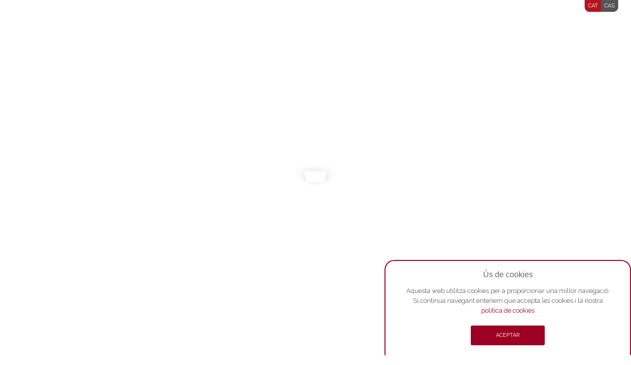

--- FILE ---
content_type: text/html; charset=UTF-8
request_url: https://amicsliceu.com/?month=jun&yr=2023
body_size: 51505
content:
<!doctype html>
<html lang="ca" itemscope itemtype="http://schema.org/WebPage">
<head>
<meta charset="UTF-8">
<link rel="profile" href="http://gmpg.org/xfn/11">
<meta name='robots' content='index, follow, max-image-preview:large, max-snippet:-1, max-video-preview:-1' />
<link rel="alternate" hreflang="ca" href="https://amicsliceu.com/" />
<link rel="alternate" hreflang="es-es" href="https://amicsliceu.com/es/" />
<link rel="alternate" hreflang="x-default" href="https://amicsliceu.com/" />
<meta name="generator" content="Total WordPress Theme v5.1">
<meta name="viewport" content="width=device-width, initial-scale=1">
<meta http-equiv="X-UA-Compatible" content="IE=edge" />

	<!-- This site is optimized with the Yoast SEO plugin v23.9 - https://yoast.com/wordpress/plugins/seo/ -->
	<title>Inici - Amics del Liceu</title>
	<meta name="description" content="Entenem la música i la cultura com un element indispensable per contribuir a una societat millor." />
	<link rel="canonical" href="https://amicsliceu.com/" />
	<meta property="og:locale" content="ca_ES" />
	<meta property="og:type" content="website" />
	<meta property="og:title" content="Inici - Amics del Liceu" />
	<meta property="og:description" content="Entenem la música i la cultura com un element indispensable per contribuir a una societat millor." />
	<meta property="og:url" content="https://amicsliceu.com/" />
	<meta property="og:site_name" content="Amics del Liceu" />
	<meta property="article:modified_time" content="2025-10-16T17:17:39+00:00" />
	<meta name="twitter:card" content="summary_large_image" />
	<script type="application/ld+json" class="yoast-schema-graph">{"@context":"https://schema.org","@graph":[{"@type":"WebPage","@id":"https://amicsliceu.com/","url":"https://amicsliceu.com/","name":"Inici - Amics del Liceu","isPartOf":{"@id":"https://amicsliceu.com/es/#website"},"about":{"@id":"https://amicsliceu.com/es/#organization"},"datePublished":"2012-11-13T17:36:15+00:00","dateModified":"2025-10-16T17:17:39+00:00","description":"Entenem la música i la cultura com un element indispensable per contribuir a una societat millor.","breadcrumb":{"@id":"https://amicsliceu.com/#breadcrumb"},"inLanguage":"ca","potentialAction":[{"@type":"ReadAction","target":["https://amicsliceu.com/"]}]},{"@type":"BreadcrumbList","@id":"https://amicsliceu.com/#breadcrumb","itemListElement":[{"@type":"ListItem","position":1,"name":"Inici"}]},{"@type":"WebSite","@id":"https://amicsliceu.com/es/#website","url":"https://amicsliceu.com/es/","name":"Amics del Liceu","description":"","publisher":{"@id":"https://amicsliceu.com/es/#organization"},"potentialAction":[{"@type":"SearchAction","target":{"@type":"EntryPoint","urlTemplate":"https://amicsliceu.com/es/?s={search_term_string}"},"query-input":{"@type":"PropertyValueSpecification","valueRequired":true,"valueName":"search_term_string"}}],"inLanguage":"ca"},{"@type":"Organization","@id":"https://amicsliceu.com/es/#organization","name":"Amics del Liceu","url":"https://amicsliceu.com/es/","logo":{"@type":"ImageObject","inLanguage":"ca","@id":"https://amicsliceu.com/es/#/schema/logo/image/","url":"http://amicsliceu.com/wp-content/uploads/2019/03/logo.png","contentUrl":"http://amicsliceu.com/wp-content/uploads/2019/03/logo.png","width":225,"height":92,"caption":"Amics del Liceu"},"image":{"@id":"https://amicsliceu.com/es/#/schema/logo/image/"}}]}</script>
	<!-- / Yoast SEO plugin. -->


<link rel='dns-prefetch' href='//fonts.googleapis.com' />
<link rel="alternate" type="application/rss+xml" title="Amics del Liceu &raquo; Canal d&#039;informació" href="https://amicsliceu.com/feed/" />
<link rel="alternate" type="application/rss+xml" title="Amics del Liceu &raquo; Canal dels comentaris" href="https://amicsliceu.com/comments/feed/" />
<link rel="alternate" type="application/rss+xml" title="Amics del Liceu &raquo; Inici Canal dels comentaris" href="https://amicsliceu.com/inici/feed/" />
<link rel='stylesheet' id='wpex-contact-form-7-css' href='https://amicsliceu.com/wp-content/themes/Total/assets/css/wpex-contact-form-7.css?ver=5.1' media='all' />
<link rel='stylesheet' id='js_composer_front-css' href='https://amicsliceu.com/wp-content/plugins/js_composer/assets/css/js_composer.min.css?ver=6.10.0' media='all' />
<link rel='stylesheet' id='wc-blocks-vendors-style-css' href='https://amicsliceu.com/wp-content/plugins/woocommerce/packages/woocommerce-blocks/build/wc-blocks-vendors-style.css?ver=9.1.5' media='all' />
<link rel='stylesheet' id='wc-blocks-style-css' href='https://amicsliceu.com/wp-content/plugins/woocommerce/packages/woocommerce-blocks/build/wc-blocks-style.css?ver=9.1.5' media='all' />
<style id='classic-theme-styles-inline-css'>
/*! This file is auto-generated */
.wp-block-button__link{color:#fff;background-color:#32373c;border-radius:9999px;box-shadow:none;text-decoration:none;padding:calc(.667em + 2px) calc(1.333em + 2px);font-size:1.125em}.wp-block-file__button{background:#32373c;color:#fff;text-decoration:none}
</style>
<style id='global-styles-inline-css'>
:root{--wp--preset--aspect-ratio--square: 1;--wp--preset--aspect-ratio--4-3: 4/3;--wp--preset--aspect-ratio--3-4: 3/4;--wp--preset--aspect-ratio--3-2: 3/2;--wp--preset--aspect-ratio--2-3: 2/3;--wp--preset--aspect-ratio--16-9: 16/9;--wp--preset--aspect-ratio--9-16: 9/16;--wp--preset--color--black: #000000;--wp--preset--color--cyan-bluish-gray: #abb8c3;--wp--preset--color--white: #ffffff;--wp--preset--color--pale-pink: #f78da7;--wp--preset--color--vivid-red: #cf2e2e;--wp--preset--color--luminous-vivid-orange: #ff6900;--wp--preset--color--luminous-vivid-amber: #fcb900;--wp--preset--color--light-green-cyan: #7bdcb5;--wp--preset--color--vivid-green-cyan: #00d084;--wp--preset--color--pale-cyan-blue: #8ed1fc;--wp--preset--color--vivid-cyan-blue: #0693e3;--wp--preset--color--vivid-purple: #9b51e0;--wp--preset--gradient--vivid-cyan-blue-to-vivid-purple: linear-gradient(135deg,rgba(6,147,227,1) 0%,rgb(155,81,224) 100%);--wp--preset--gradient--light-green-cyan-to-vivid-green-cyan: linear-gradient(135deg,rgb(122,220,180) 0%,rgb(0,208,130) 100%);--wp--preset--gradient--luminous-vivid-amber-to-luminous-vivid-orange: linear-gradient(135deg,rgba(252,185,0,1) 0%,rgba(255,105,0,1) 100%);--wp--preset--gradient--luminous-vivid-orange-to-vivid-red: linear-gradient(135deg,rgba(255,105,0,1) 0%,rgb(207,46,46) 100%);--wp--preset--gradient--very-light-gray-to-cyan-bluish-gray: linear-gradient(135deg,rgb(238,238,238) 0%,rgb(169,184,195) 100%);--wp--preset--gradient--cool-to-warm-spectrum: linear-gradient(135deg,rgb(74,234,220) 0%,rgb(151,120,209) 20%,rgb(207,42,186) 40%,rgb(238,44,130) 60%,rgb(251,105,98) 80%,rgb(254,248,76) 100%);--wp--preset--gradient--blush-light-purple: linear-gradient(135deg,rgb(255,206,236) 0%,rgb(152,150,240) 100%);--wp--preset--gradient--blush-bordeaux: linear-gradient(135deg,rgb(254,205,165) 0%,rgb(254,45,45) 50%,rgb(107,0,62) 100%);--wp--preset--gradient--luminous-dusk: linear-gradient(135deg,rgb(255,203,112) 0%,rgb(199,81,192) 50%,rgb(65,88,208) 100%);--wp--preset--gradient--pale-ocean: linear-gradient(135deg,rgb(255,245,203) 0%,rgb(182,227,212) 50%,rgb(51,167,181) 100%);--wp--preset--gradient--electric-grass: linear-gradient(135deg,rgb(202,248,128) 0%,rgb(113,206,126) 100%);--wp--preset--gradient--midnight: linear-gradient(135deg,rgb(2,3,129) 0%,rgb(40,116,252) 100%);--wp--preset--font-size--small: 13px;--wp--preset--font-size--medium: 20px;--wp--preset--font-size--large: 36px;--wp--preset--font-size--x-large: 42px;--wp--preset--spacing--20: 0.44rem;--wp--preset--spacing--30: 0.67rem;--wp--preset--spacing--40: 1rem;--wp--preset--spacing--50: 1.5rem;--wp--preset--spacing--60: 2.25rem;--wp--preset--spacing--70: 3.38rem;--wp--preset--spacing--80: 5.06rem;--wp--preset--shadow--natural: 6px 6px 9px rgba(0, 0, 0, 0.2);--wp--preset--shadow--deep: 12px 12px 50px rgba(0, 0, 0, 0.4);--wp--preset--shadow--sharp: 6px 6px 0px rgba(0, 0, 0, 0.2);--wp--preset--shadow--outlined: 6px 6px 0px -3px rgba(255, 255, 255, 1), 6px 6px rgba(0, 0, 0, 1);--wp--preset--shadow--crisp: 6px 6px 0px rgba(0, 0, 0, 1);}:where(.is-layout-flex){gap: 0.5em;}:where(.is-layout-grid){gap: 0.5em;}body .is-layout-flex{display: flex;}.is-layout-flex{flex-wrap: wrap;align-items: center;}.is-layout-flex > :is(*, div){margin: 0;}body .is-layout-grid{display: grid;}.is-layout-grid > :is(*, div){margin: 0;}:where(.wp-block-columns.is-layout-flex){gap: 2em;}:where(.wp-block-columns.is-layout-grid){gap: 2em;}:where(.wp-block-post-template.is-layout-flex){gap: 1.25em;}:where(.wp-block-post-template.is-layout-grid){gap: 1.25em;}.has-black-color{color: var(--wp--preset--color--black) !important;}.has-cyan-bluish-gray-color{color: var(--wp--preset--color--cyan-bluish-gray) !important;}.has-white-color{color: var(--wp--preset--color--white) !important;}.has-pale-pink-color{color: var(--wp--preset--color--pale-pink) !important;}.has-vivid-red-color{color: var(--wp--preset--color--vivid-red) !important;}.has-luminous-vivid-orange-color{color: var(--wp--preset--color--luminous-vivid-orange) !important;}.has-luminous-vivid-amber-color{color: var(--wp--preset--color--luminous-vivid-amber) !important;}.has-light-green-cyan-color{color: var(--wp--preset--color--light-green-cyan) !important;}.has-vivid-green-cyan-color{color: var(--wp--preset--color--vivid-green-cyan) !important;}.has-pale-cyan-blue-color{color: var(--wp--preset--color--pale-cyan-blue) !important;}.has-vivid-cyan-blue-color{color: var(--wp--preset--color--vivid-cyan-blue) !important;}.has-vivid-purple-color{color: var(--wp--preset--color--vivid-purple) !important;}.has-black-background-color{background-color: var(--wp--preset--color--black) !important;}.has-cyan-bluish-gray-background-color{background-color: var(--wp--preset--color--cyan-bluish-gray) !important;}.has-white-background-color{background-color: var(--wp--preset--color--white) !important;}.has-pale-pink-background-color{background-color: var(--wp--preset--color--pale-pink) !important;}.has-vivid-red-background-color{background-color: var(--wp--preset--color--vivid-red) !important;}.has-luminous-vivid-orange-background-color{background-color: var(--wp--preset--color--luminous-vivid-orange) !important;}.has-luminous-vivid-amber-background-color{background-color: var(--wp--preset--color--luminous-vivid-amber) !important;}.has-light-green-cyan-background-color{background-color: var(--wp--preset--color--light-green-cyan) !important;}.has-vivid-green-cyan-background-color{background-color: var(--wp--preset--color--vivid-green-cyan) !important;}.has-pale-cyan-blue-background-color{background-color: var(--wp--preset--color--pale-cyan-blue) !important;}.has-vivid-cyan-blue-background-color{background-color: var(--wp--preset--color--vivid-cyan-blue) !important;}.has-vivid-purple-background-color{background-color: var(--wp--preset--color--vivid-purple) !important;}.has-black-border-color{border-color: var(--wp--preset--color--black) !important;}.has-cyan-bluish-gray-border-color{border-color: var(--wp--preset--color--cyan-bluish-gray) !important;}.has-white-border-color{border-color: var(--wp--preset--color--white) !important;}.has-pale-pink-border-color{border-color: var(--wp--preset--color--pale-pink) !important;}.has-vivid-red-border-color{border-color: var(--wp--preset--color--vivid-red) !important;}.has-luminous-vivid-orange-border-color{border-color: var(--wp--preset--color--luminous-vivid-orange) !important;}.has-luminous-vivid-amber-border-color{border-color: var(--wp--preset--color--luminous-vivid-amber) !important;}.has-light-green-cyan-border-color{border-color: var(--wp--preset--color--light-green-cyan) !important;}.has-vivid-green-cyan-border-color{border-color: var(--wp--preset--color--vivid-green-cyan) !important;}.has-pale-cyan-blue-border-color{border-color: var(--wp--preset--color--pale-cyan-blue) !important;}.has-vivid-cyan-blue-border-color{border-color: var(--wp--preset--color--vivid-cyan-blue) !important;}.has-vivid-purple-border-color{border-color: var(--wp--preset--color--vivid-purple) !important;}.has-vivid-cyan-blue-to-vivid-purple-gradient-background{background: var(--wp--preset--gradient--vivid-cyan-blue-to-vivid-purple) !important;}.has-light-green-cyan-to-vivid-green-cyan-gradient-background{background: var(--wp--preset--gradient--light-green-cyan-to-vivid-green-cyan) !important;}.has-luminous-vivid-amber-to-luminous-vivid-orange-gradient-background{background: var(--wp--preset--gradient--luminous-vivid-amber-to-luminous-vivid-orange) !important;}.has-luminous-vivid-orange-to-vivid-red-gradient-background{background: var(--wp--preset--gradient--luminous-vivid-orange-to-vivid-red) !important;}.has-very-light-gray-to-cyan-bluish-gray-gradient-background{background: var(--wp--preset--gradient--very-light-gray-to-cyan-bluish-gray) !important;}.has-cool-to-warm-spectrum-gradient-background{background: var(--wp--preset--gradient--cool-to-warm-spectrum) !important;}.has-blush-light-purple-gradient-background{background: var(--wp--preset--gradient--blush-light-purple) !important;}.has-blush-bordeaux-gradient-background{background: var(--wp--preset--gradient--blush-bordeaux) !important;}.has-luminous-dusk-gradient-background{background: var(--wp--preset--gradient--luminous-dusk) !important;}.has-pale-ocean-gradient-background{background: var(--wp--preset--gradient--pale-ocean) !important;}.has-electric-grass-gradient-background{background: var(--wp--preset--gradient--electric-grass) !important;}.has-midnight-gradient-background{background: var(--wp--preset--gradient--midnight) !important;}.has-small-font-size{font-size: var(--wp--preset--font-size--small) !important;}.has-medium-font-size{font-size: var(--wp--preset--font-size--medium) !important;}.has-large-font-size{font-size: var(--wp--preset--font-size--large) !important;}.has-x-large-font-size{font-size: var(--wp--preset--font-size--x-large) !important;}
:where(.wp-block-post-template.is-layout-flex){gap: 1.25em;}:where(.wp-block-post-template.is-layout-grid){gap: 1.25em;}
:where(.wp-block-columns.is-layout-flex){gap: 2em;}:where(.wp-block-columns.is-layout-grid){gap: 2em;}
:root :where(.wp-block-pullquote){font-size: 1.5em;line-height: 1.6;}
</style>
<link rel='stylesheet' id='front-estilos-css' href='https://amicsliceu.com/wp-content/plugins/asesor-cookies-para-la-ley-en-espana/html/front/estilos.css?ver=6.6.1' media='all' />
<link rel='stylesheet' id='ctf_styles-css' href='https://amicsliceu.com/wp-content/plugins/custom-twitter-feeds/css/ctf-styles.min.css?ver=2.2.4' media='all' />
<link rel='stylesheet' id='rs-plugin-settings-css' href='https://amicsliceu.com/wp-content/plugins/revslider/public/assets/css/rs6.css?ver=6.4.4' media='all' />
<style id='rs-plugin-settings-inline-css'>
#rs-demo-id {}
</style>
<style id='woocommerce-inline-inline-css'>
.woocommerce form .form-row .required { visibility: visible; }
</style>
<link rel='stylesheet' id='wpml-legacy-horizontal-list-0-css' href='https://amicsliceu.com/wp-content/plugins/sitepress-multilingual-cms/templates/language-switchers/legacy-list-horizontal/style.min.css?ver=1' media='all' />
<style id='wpml-legacy-horizontal-list-0-inline-css'>
.wpml-ls-statics-shortcode_actions a, .wpml-ls-statics-shortcode_actions .wpml-ls-sub-menu a, .wpml-ls-statics-shortcode_actions .wpml-ls-sub-menu a:link, .wpml-ls-statics-shortcode_actions li:not(.wpml-ls-current-language) .wpml-ls-link, .wpml-ls-statics-shortcode_actions li:not(.wpml-ls-current-language) .wpml-ls-link:link {color:#f7f7f7;background-color:#141414;}.wpml-ls-statics-shortcode_actions a, .wpml-ls-statics-shortcode_actions .wpml-ls-sub-menu a:hover,.wpml-ls-statics-shortcode_actions .wpml-ls-sub-menu a:focus, .wpml-ls-statics-shortcode_actions .wpml-ls-sub-menu a:link:hover, .wpml-ls-statics-shortcode_actions .wpml-ls-sub-menu a:link:focus {color:#ffffff;background-color:#9b0032;}.wpml-ls-statics-shortcode_actions .wpml-ls-current-language > a {color:#ffffff;background-color:#9b0032;}.wpml-ls-statics-shortcode_actions .wpml-ls-current-language:hover>a, .wpml-ls-statics-shortcode_actions .wpml-ls-current-language>a:focus {color:#FFF;background-color:#9b0032;}
</style>
<link rel='stylesheet' id='wpml-menu-item-0-css' href='https://amicsliceu.com/wp-content/plugins/sitepress-multilingual-cms/templates/language-switchers/menu-item/style.min.css?ver=1' media='all' />
<style id='wpml-menu-item-0-inline-css'>
.wpml-ls-slot-24, .wpml-ls-slot-24 a, .wpml-ls-slot-24 a:visited{background-color:#555555;color:#ffffff;}.wpml-ls-slot-24:hover, .wpml-ls-slot-24:hover a, .wpml-ls-slot-24 a:hover{color:#ffffff;background-color:#930a38;}.wpml-ls-slot-24.wpml-ls-current-language, .wpml-ls-slot-24.wpml-ls-current-language a, .wpml-ls-slot-24.wpml-ls-current-language a:visited{color:#ffffff;background-color:#b4131f;}.wpml-ls-slot-24.wpml-ls-current-language:hover, .wpml-ls-slot-24.wpml-ls-current-language:hover a, .wpml-ls-slot-24.wpml-ls-current-language a:hover{color:#ffffff;background-color:#b4131f;}
</style>
<link rel='stylesheet' id='parent-style-css' href='https://amicsliceu.com/wp-content/themes/Total/style.css?ver=5.1' media='all' />
<link rel='stylesheet' id='wpex-woocommerce-css' href='https://amicsliceu.com/wp-content/themes/Total/assets/css/wpex-woocommerce.css?ver=5.1' media='all' />
<link rel='stylesheet' id='wpex-google-font-raleway-css' href='//fonts.googleapis.com/css2?family=Raleway:ital,wght@0,100;0,200;0,300;0,400;0,500;0,600;0,700;0,800;0,900;1,100;1,200;1,300;1,400;1,500;1,600;1,700;1,800;1,900&#038;display=swap&#038;subset=latin' media='all' />
<link rel='stylesheet' id='wpex-google-font-montserrat-css' href='//fonts.googleapis.com/css2?family=Montserrat:ital,wght@0,100;0,200;0,300;0,400;0,500;0,600;0,700;0,800;0,900;1,100;1,200;1,300;1,400;1,500;1,600;1,700;1,800;1,900&#038;display=swap&#038;subset=latin' media='all' />
<link rel='stylesheet' id='wpex-style-css' href='https://amicsliceu.com/wp-content/themes/AmicsLiceu/style.css?ver=5.1' media='all' />
<link rel='stylesheet' id='wpex-mobile-menu-breakpoint-max-css' href='https://amicsliceu.com/wp-content/themes/Total/assets/css/wpex-mobile-menu-breakpoint-max.css?ver=5.1' media='only screen and (max-width:1220px)' />
<link rel='stylesheet' id='wpex-mobile-menu-breakpoint-min-css' href='https://amicsliceu.com/wp-content/themes/Total/assets/css/wpex-mobile-menu-breakpoint-min.css?ver=5.1' media='only screen and (min-width:1221px)' />
<link rel='stylesheet' id='wpex-wpbakery-css' href='https://amicsliceu.com/wp-content/themes/Total/assets/css/wpex-wpbakery.css?ver=5.1' media='all' />
<link rel='stylesheet' id='ticons-css' href='https://amicsliceu.com/wp-content/themes/Total/assets/lib/ticons/css/ticons.min.css?ver=5.1' media='all' />
<link rel='stylesheet' id='vcex-shortcodes-css' href='https://amicsliceu.com/wp-content/themes/Total/assets/css/vcex-shortcodes.css?ver=5.1' media='all' />
<link rel='stylesheet' id='cf7cf-style-css' href='https://amicsliceu.com/wp-content/plugins/cf7-conditional-fields/style.css?ver=2.3.3' media='all' />
<script src="https://amicsliceu.com/wp-includes/js/jquery/jquery.min.js?ver=3.7.1" id="jquery-core-js"></script>
<script src="https://amicsliceu.com/wp-includes/js/jquery/jquery-migrate.min.js?ver=3.4.1" id="jquery-migrate-js"></script>
<script id="front-principal-js-extra">
var cdp_cookies_info = {"url_plugin":"https:\/\/amicsliceu.com\/wp-content\/plugins\/asesor-cookies-para-la-ley-en-espana\/plugin.php","url_admin_ajax":"https:\/\/amicsliceu.com\/wp-admin\/admin-ajax.php"};
</script>
<script src="https://amicsliceu.com/wp-content/plugins/asesor-cookies-para-la-ley-en-espana/html/front/principal.js?ver=6.6.1" id="front-principal-js"></script>
<script src="https://amicsliceu.com/wp-content/plugins/revslider/public/assets/js/rbtools.min.js?ver=6.4.4" id="tp-tools-js"></script>
<script src="https://amicsliceu.com/wp-content/plugins/revslider/public/assets/js/rs6.min.js?ver=6.4.4" id="revmin-js"></script>
<script src="https://amicsliceu.com/wp-content/plugins/woocommerce/assets/js/jquery-blockui/jquery.blockUI.min.js?ver=2.7.0-wc.7.3.0" id="jquery-blockui-js"></script>
<script id="wc-add-to-cart-js-extra">
var wc_add_to_cart_params = {"ajax_url":"\/wp-admin\/admin-ajax.php","wc_ajax_url":"\/?wc-ajax=%%endpoint%%","i18n_view_cart":"Visualitza la cistella","cart_url":"https:\/\/amicsliceu.com\/cistella\/","is_cart":"","cart_redirect_after_add":"yes"};
</script>
<script src="https://amicsliceu.com/wp-content/plugins/woocommerce/assets/js/frontend/add-to-cart.min.js?ver=7.3.0" id="wc-add-to-cart-js"></script>
<script src="https://amicsliceu.com/wp-content/plugins/js_composer/assets/js/vendors/woocommerce-add-to-cart.js?ver=6.10.0" id="vc_woocommerce-add-to-cart-js-js"></script>
<link rel="https://api.w.org/" href="https://amicsliceu.com/wp-json/" /><link rel="alternate" title="JSON" type="application/json" href="https://amicsliceu.com/wp-json/wp/v2/pages/4" /><link rel="EditURI" type="application/rsd+xml" title="RSD" href="https://amicsliceu.com/xmlrpc.php?rsd" />
<meta name="generator" content="WordPress 6.6.1" />
<meta name="generator" content="WooCommerce 7.3.0" />
<link rel='shortlink' href='https://amicsliceu.com/' />
<link rel="alternate" title="oEmbed (JSON)" type="application/json+oembed" href="https://amicsliceu.com/wp-json/oembed/1.0/embed?url=https%3A%2F%2Famicsliceu.com%2F" />
<link rel="alternate" title="oEmbed (XML)" type="text/xml+oembed" href="https://amicsliceu.com/wp-json/oembed/1.0/embed?url=https%3A%2F%2Famicsliceu.com%2F&#038;format=xml" />
<meta name="generator" content="WPML ver:4.6.14 stt:8,2;" />
<style type="text/css">
.calnk a:hover {
        background-position:0 0;
        text-decoration:none;  
 }
.calnk a:visited {
    text-decoration: none;
    color: #910A2B;
    background-color: #d5d5d5 !important;
}
.calnk a {
    text-decoration:none; 
    color:#910A2B; 
    padding:4px 0px;
}
.calnk  a span { 
    display:none; 
}
.calnk a:hover span {
        color:#FFF; 
        background:#000; 
        display:block;
text-align:left;
        position:absolute; 
margin-left:-50px;
        margin-top:1px; 
        padding:10px 10px 10px 10px; 
        width:200px; 
        z-index:100;
        line-height:1.5em;
margin-bottom:3px;
}
    .calendar-table {
        border:0 !important;
        width:100%;
        border-collapse:separate !important;
        border-spacing:0px !important;
}

.calendar-heading {
        height: 50px !important;
        text-align:center;
}
.calendar-next {
        width:25%;
        text-align:center;
}
.calendar-prev {
        width:25%;
        text-align:center;
    }
    .calendar-month {
        width:50%;
        text-align:center;
        font-weight:bold;
    }
    .normal-day-heading {
        text-align:center;
        /*min-width:25px !important;*/
        height: 30px !important;
        font-size:0.8em;
    }
    .weekend-heading {
        text-align:center;
        width:25px;
        height:25px;
        font-size:0.8em;
        color:#AF1813;
    }
.day-with-date.no-events {
    vertical-align: middle;
    text-align: center;
    /*min-width: 25px !important;*/
    height: 60px !important;

}
    .day-with-date {
    vertical-align: middle;
    text-align: center;
    /*min-width: 25px !important;*/
    height: 60px !important;
    background-color: #d5d5d5;
    }
    .day-without-date {
        text-align:center;
        /*min-width: 25px !important;*/
        height:60px;
    }

.current-day {
    vertical-align: middle;
    text-align: center;
    background: #9a0626;
    color:#fff;
}

.current-day a{
color:#fff;
}

.current-day .calnk a {
    background-color: transparent !important;
}

.current-day a, .current-day .calnk a:visited {
    color: #fff;
}

    span.event {
        font-size:0.75em;
    }
    .kjo-link {
        font-size:0.75em;
        text-align:center;
    }
    .calendar-date-switcher {
        height:25px;
        text-align:center;
        background-color:#000;
    }
    .calendar-date-switcher form {
        margin:2px;
    }
    .calendar-date-switcher input {
        border:1px #D6DED5 solid;
        margin:0;
    }
    .calendar-date-switcher select {
        border:1px #D6DED5 solid;
        margin:0;
    }
    .calnk a:hover span span.event-title {
        padding:0;
        text-align:center;
        font-weight:bold;
        font-size:1.2em;
        margin-left:0px;
    }
    .calnk a:hover span span.event-title-break {
        width:96%;
        text-align:center;
        height:1px;
        margin-top:5px;
        margin-right:2%;
        padding:0;
        background-color:#000000;
        margin-left:0px;
    }
    .calnk a:hover span span.event-content-break {
        width:96%;
        text-align:center;
        height:1px;
        margin-top:5px;
        margin-right:2%;
        padding:0;
        background-color:#000000;
        margin-left:0px;
    }
    .page-upcoming-events {
        font-size:80%;
    }
    .page-todays-events {
        font-size:80%;
    }
    .calendar-table table, .calendar-table tbody, .calendar-table tr, .calendar-table td {
        margin:0 !important;
        padding:0 !important;
    }
    table.calendar-table {
        margin-bottom:5px !important;
    }
    .cat-key {
        width:100%;
        margin-top:30px;
        padding:5px;
        border:0 !important;
    }
    .cal-separate {
       border:0 !important;
       margin-top:10px;
    }
    table.cat-key {
       margin-top:5px !important;
       border:1px solid #DFE6DE !important;
       border-collapse:separate !important;
       border-spacing:4px !important;
       margin-left:2px !important;
       width:99.5% !important;
       margin-bottom:5px !important;
    }
    .cat-key td {
       border:0 !important;
    }

div.kjo-link{
visibility:hidden !important;
display:none !important;}

td.day-with-date.no-events {
    /*min-width: 55px !important;*/
    background: #f8f8f8;
}

.home-calendari td.calendar-prev, .home-calendari td.calendar-next {
    display: none;
}
</style>
<link rel="icon" href="https://amicsliceu.com/wp-content/uploads/2019/03/favicon-32.png" sizes="32x32"><link rel="shortcut icon" href="https://amicsliceu.com/wp-content/uploads/2019/03/favicon-32.png"><link rel="apple-touch-icon" href="https://amicsliceu.com/wp-content/uploads/2019/03/favicon-57.png" sizes="57x57" ><link rel="apple-touch-icon" href="https://amicsliceu.com/wp-content/uploads/2019/03/favicon-76.png" sizes="76x76" ><link rel="apple-touch-icon" href="https://amicsliceu.com/wp-content/uploads/2019/03/favicon-120.png" sizes="120x120"><link rel="apple-touch-icon" href="https://amicsliceu.com/wp-content/uploads/2019/03/favicon-152.png" sizes="114x114"><link rel="preload" href="https://amicsliceu.com/wp-content/uploads/2019/03/logo.png" as="image"><link rel="preload" href="https://amicsliceu.com/wp-content/themes/Total/assets/lib/ticons/fonts/ticons-webfont.woff2" type="font/woff2" as="font" crossorigin>	<noscript><style>.woocommerce-product-gallery{ opacity: 1 !important; }</style></noscript>
	<!-- Global site tag (gtag.js) - Google Analytics -->
<script async src="https://www.googletagmanager.com/gtag/js?id=UA-51256745-1"></script>
<script>
  window.dataLayer = window.dataLayer || [];
  function gtag(){dataLayer.push(arguments);}
  gtag('js', new Date());

  gtag('config', 'UA-51256745-1');
</script><noscript><style>body .wpex-vc-row-stretched, body .vc_row-o-full-height { visibility: visible; }</style></noscript><script type="text/javascript">function setREVStartSize(e){
			//window.requestAnimationFrame(function() {				 
				window.RSIW = window.RSIW===undefined ? window.innerWidth : window.RSIW;	
				window.RSIH = window.RSIH===undefined ? window.innerHeight : window.RSIH;	
				try {								
					var pw = document.getElementById(e.c).parentNode.offsetWidth,
						newh;
					pw = pw===0 || isNaN(pw) ? window.RSIW : pw;
					e.tabw = e.tabw===undefined ? 0 : parseInt(e.tabw);
					e.thumbw = e.thumbw===undefined ? 0 : parseInt(e.thumbw);
					e.tabh = e.tabh===undefined ? 0 : parseInt(e.tabh);
					e.thumbh = e.thumbh===undefined ? 0 : parseInt(e.thumbh);
					e.tabhide = e.tabhide===undefined ? 0 : parseInt(e.tabhide);
					e.thumbhide = e.thumbhide===undefined ? 0 : parseInt(e.thumbhide);
					e.mh = e.mh===undefined || e.mh=="" || e.mh==="auto" ? 0 : parseInt(e.mh,0);		
					if(e.layout==="fullscreen" || e.l==="fullscreen") 						
						newh = Math.max(e.mh,window.RSIH);					
					else{					
						e.gw = Array.isArray(e.gw) ? e.gw : [e.gw];
						for (var i in e.rl) if (e.gw[i]===undefined || e.gw[i]===0) e.gw[i] = e.gw[i-1];					
						e.gh = e.el===undefined || e.el==="" || (Array.isArray(e.el) && e.el.length==0)? e.gh : e.el;
						e.gh = Array.isArray(e.gh) ? e.gh : [e.gh];
						for (var i in e.rl) if (e.gh[i]===undefined || e.gh[i]===0) e.gh[i] = e.gh[i-1];
											
						var nl = new Array(e.rl.length),
							ix = 0,						
							sl;					
						e.tabw = e.tabhide>=pw ? 0 : e.tabw;
						e.thumbw = e.thumbhide>=pw ? 0 : e.thumbw;
						e.tabh = e.tabhide>=pw ? 0 : e.tabh;
						e.thumbh = e.thumbhide>=pw ? 0 : e.thumbh;					
						for (var i in e.rl) nl[i] = e.rl[i]<window.RSIW ? 0 : e.rl[i];
						sl = nl[0];									
						for (var i in nl) if (sl>nl[i] && nl[i]>0) { sl = nl[i]; ix=i;}															
						var m = pw>(e.gw[ix]+e.tabw+e.thumbw) ? 1 : (pw-(e.tabw+e.thumbw)) / (e.gw[ix]);					
						newh =  (e.gh[ix] * m) + (e.tabh + e.thumbh);
					}				
					if(window.rs_init_css===undefined) window.rs_init_css = document.head.appendChild(document.createElement("style"));					
					document.getElementById(e.c).height = newh+"px";
					window.rs_init_css.innerHTML += "#"+e.c+"_wrapper { height: "+newh+"px }";				
				} catch(e){
					console.log("Failure at Presize of Slider:" + e)
				}					   
			//});
		  };</script>
		<style id="wp-custom-css">
			a{text-decoration:none !important}a:hover{text-decoration:none !important}/*Top bar*/div#top-bar-wrap-sticky-wrapper{z-index:100000;position:absolute;width:100%}#top-bar-wrap{background-color:#ffffff00 !important;background-color:rgba(255,255,255,0) !important;position:absolute;border-bottom:0;width:100%}.top-bar-menu li{margin-right:-4px !important;border-radius:0 0 10px 0}#top-bar a{color:#ffffff;padding:3px 7px;font-size:11px;border-radius:10px}#top-bar a:hover{text-decoration:none !important}#top-bar li.wpml-ls-current-language a{background-color:#b4131f !important}#top-bar li.wpml-ls-first-item{border-radius:0 0 0 10px}#top-bar-wrap-sticky-wrapper.is-sticky .wpex-top-bar-sticky{background:#fff !important}#site-header-sticky-wrapper.is-sticky #site-header div#site-header-inner #site-logo{padding-bottom:20px !important}/*Header*/.page-header{background-image:linear-gradient(#94132d 50%,#590213 125%)}#overlay-header-wrap{position:initial}.dropdown-esquerra ul.sub-menu{left:-80px !important}.dropdown-esquerra-es ul.sub-menu{margin-left:-50px}.navbar-style-one .dropdown-menu>li.menu-item>a>span.link-inner{padding:.5em 5px !important}/*Home*/.home_grid .entries.left-thumbs .entry .entry-media{width:26%}.home_grid .entry .entry-details{width:71% !important}.home_grid .wpex-row .col{margin-bottom:10px !important}.home_grid img.vcex-blog-entry-img{padding:3px;border:1px solid #ddd}.vcex-image-banner{min-height:75px}.banner_mesamics img{margin-top:-125px;margin-right:-30px}/*.ombra{box-shadow:3px 3px 3px #00000014}*/.gradient_home1{background-image:linear-gradient(#94132d 50%,#590213 99%);margin-top:35px;margin-bottom:35px}.gradient-home{background:#f5f5f5;/* Old browsers */background:-moz-linear-gradient(left,#f5f5f5 0,#ffffff 100%);/* FF3.6-15 */background:-webkit-linear-gradient(left,#f5f5f5 0,#ffffff 100%);/* Chrome10-25,Safari5.1-6 */background:linear-gradient(to right,#f5f5f5 0,#ffffff 100%);/* W3C,IE10+,FF16+,Chrome26+,Opera12+,Safari7+ */filter:progid:DXImageTransform.Microsoft.gradient( startColorstr='#f5f5f5',endColorstr='#ffffff',GradientType=1 );/* IE6-9 */}.hover_amics.vcex-image-banner:hover .vcex-ib-overlay{background:rgba(0,0,0,0.2) !important;background:rgba(150,15,43,0.6) !important}.hover_amics .vcex-ib-button{opacity:0;transition:all ease-in 0.2s}.hover_amics:hover .vcex-ib-button{opacity:1}.overlay_amics .vc_column-inner{position:inherit}.overlay_amics .vc_column-inner:after{content:'';position:absolute;width:100%;height:100%;background-color:#00000052;top:0;left:0;z-index:-10}.wpb_widgetised_column.wpb_content_element.newsletter_home{margin:auto;margin-top:30px}.wpb_widgetised_column.wpb_content_element.newsletter_home .sidebar-box{margin-bottom:0}.newsletter_home .sidebar-box input[type="text"],.newsletter_home .sidebar-box input[type="email"]{background-color:#00000020;margin-bottom:5px;width:100%;color:#fff}.newsletter_home .sidebar-box input[type="submit"]{background:#9a0626;border:0 solid;border-radius:2px;text-transform:uppercase}.newsletter_home .sidebar-box input[type="submit"]:hover{background:#77001f}::placeholder{opacity:.9 !important}input:focus::-webkit-input-placeholder{color:transparent}input:focus:-moz-placeholder{color:transparent}/* FF 4-18 */input:focus::-moz-placeholder{color:transparent}/* FF 19+ */input:focus:-ms-input-placeholder{color:transparent}/* IE 10+ */.sidebar-box{margin-bottom:35px}.botons-activitats button{border-radius:3px !important;padding:5px 8px !important}.botons-activitats button:hover{background-color:#77001f !important}.entrada-activitats h2 a:hover{color:#91162e}.graella-petita .vc_grid-item{border:1px solid #eee;margin-bottom:15px}.imatges-petites-home{min-height:130px;max-height:170px}/*Conferencies home*/.conferencies-home span.vcex-ib-img{background-position:left;background-size:135px;background-repeat:no-repeat;background-color:#5a5a95;background-color:#657d95}.vcex-image-banner.conferencies-home .vcex-ib-content-wrap{padding:70px 20px 20px 160px}/*Formularis*/h3.formularis{margin-top:0;background-color:#9a0626;color:#fff;padding:10px 20px;font-weight:500}h4.subtitols-forms-grans,h4.subtitols-forms{color:#9c0123;font-size:16px;border-bottom:1px solid;padding:5px 0;display:inline-block;margin-top:25px;width:100%}h4.subtitols-forms{margin-top:0}.wpcf7 .wpex-row .col{margin:0 0 20px}div#transfer,div#domciliacio{padding:20px;background-color:#f8f8f8;border:1px solid #eee}div#domciliacio input.wpcf7-form-control.wpcf7-text{background-color:#fff}.wpcf7-validation-errors{font-size:inherit;padding:1em 1.2em;color:#92132c;background:#fffbfc;text-align:center;border:2px solid #940f2a !important}.forms-sobre-gris input.wpcf7-form-control.wpcf7-text,.forms-sobre-gris textarea.wpcf7-form-control.wpcf7-textarea,.forms-sobre-gris input.wpcf7-form-control.wpcf7-captchar{background-color:#fff}.forms-sobre-gris input.wpcf7-form-control{vertical-align:bottom}input.wpcf7-form-control.wpcf7-submit{font-weight:500;font-size:14px}span.wpcf7-form-control-wrap.text-538 input{width:100%}/*Conferències*/.conferencies-multimedia a{color:#fff}.conferencies-multimedia h2{margin:0 0 10px}.conferencies-multimedia p a{padding:5px 10px;border:1px solid;margin-top:0;display:inline-block}.conferencies-multimedia p a:hover{background-color:#56708d;text-decoration:none}/*Twitter home*/.widget_twitter .widget-title{display:none}.widget_twitter li{padding:10px 0;border-bottom:1px solid #e7e7e7}/*Sidebar*/.widget_wpex_templatera.sidebar-box{margin-bottom:0}.widget_sidebar .vcex-blog-entry-media.entry-media{float:left !important;width:65px !important;margin-right:15px !important;display:block;margin-bottom:10px !important}.widget_sidebar .vcex-blog-entry-details.entry-details.wpex-clr{float:none !important;width:auto !important;display:block !important}.widget_sidebar h3.vcex-blog-entry-title.entry-title{margin-bottom:5px !important}.widget_sidebar h3.vcex-blog-entry-title.entry-title a:hover{color:#980b29 !important}.sidebar-box .widget-title{font-family:Montserrat;font-size:21px;font-weight:400;text-align:left;margin-bottom:20px !important;border-left-width:4px !important;padding-top:7px !important;padding-right:20px !important;padding-bottom:7px !important;padding-left:20px !important;background-color:#f8f8f8 !important;border-left-color:#980b29 !important;border-left-style:solid !important}.wpex-widget-recent-posts-li{border-top:0;padding-bottom:20px;padding-top:20px}.wpex-widget-recent-posts-li p{padding-bottom:0;margin-bottom:0}.wpex-widget-recent-posts-li:first-child{border-top:0;padding-bottom:20px;padding-top:0}/*Pàgina Calendari*/div#events_calendar.sidebar-box.widget.widget_events_calendar.clr .widget-title{display:none !important}.calendar-date-switcher{display:none}.weekend-heading{width:inherit}span.event a{font-size:12px;color:#000}.normal-day-heading,.weekend-heading{font-size:.9em;vertical-align:middle;height:35px !important}.calendar-heading{height:50px !important;text-align:center;border-bottom:1px solid #94132d;vertical-align:middle}.vc_row.wpb_row.vc_row-fluid.parallax-home1.vc_row-o-equal-height.vc_row-o-content-middle.vc_row-flex.wpex-vc-row-stretched.wpex-parallax-bg-wrap.wpex-vc_row-has-fill{z-index:10}.vc_row.wpb_row.vc_row-fluid.parallax-home2.vc_row-o-equal-height.vc_row-o-content-middle.vc_row-flex.wpex-vc-row-stretched.wpex-parallax-bg-wrap.wpex-vc_row-has-fill{z-index:1000 !important}/*Llibre de temporada*/.llibre-temporada span.vcex-image-inner{width:100%}/*Footer*/.wpex-social-bg.wpex-instagram,.wpex-social-bg-hover.wpex-instagram:hover{background:#305777;background:#d6249f;background:radial-gradient(circle at 30% 107%,#fdf497 0,#fdf497 5%,#fd5949 45%,#d6249f 60%,#285AEB 90%);box-shadow:0 3px 10px rgba(0,0,0,.25)}.wpex-info-widget-address.wpex-clr{display:none}.custom-html-widget{margin-top:-28px}/*Cookies*/.cdp-cookies-alerta .cdp-cookies-texto h4{margin-bottom:10px}.cdp-cookies-texto.cdp-mostrar{padding:20px 40px;border:2px solid #9c0123 !important;border-bottom:0 !important;max-width:500px;right:0 !important;left:auto;border-radius:20px 20px 0 0;text-align:center;line-height:1.6;background-color:rgba(255,255,255,0.96)}.cdp-cookies-alerta.cdp-cookies-tema-blanco .cdp-cookies-boton-cerrar{margin-top:20px;padding:10px;max-width:150px;width:100%;background-color:#9c0123 !important;color:#fff !important;text-transform:uppercase}.cdp-cookies-alerta.cdp-cookies-tema-blanco .cdp-cookies-texto a{color:#9e001f;font-family:inherit}.cdp-cookies-alerta.cdp-cookies-tema-blanco .cdp-cookies-texto a:hover{color:#9e001f;text-decoration:underline}.cdp-cookies-alerta.cdp-cookies-tema-blanco .cdp-cookies-boton-cerrar:hover{background-color:#000 !important;text-decoration:none !important}/*Now sidebar widget ACF*/li.acf-rpw-li:first-child.acf-rpw-clearfix{border-bottom:1px solid #ededed;padding-top:0}li.acf-rpw-li.acf-rpw-clearfix{border-bottom:1px solid #ededed;padding-top:20px}a.acf-rpw-img{width:65px;float:left;margin-right:15px;display:block}h3.acf-rpw-title{margin-bottom:0;font-size:13px;line-height:21px;margin-top:0}.acf-rpw-excerpt{margin-top:5px}input.wpcf7-form-control.wpcf7-text.cad{min-width:75px}/*Woocommerce*/.wpex-loop-product-images a:before{content:'';background:#0000;position:absolute;width:100%;height:100%;transition:all ease-in-out .3s}.wpex-loop-product-images a:hover:before{background:rgb(0 0 0 / 5%)}span.woocommerce-Price-amount.amount{font-size:18px}.single-product span.woocommerce-Price-amount.amount{font-size:25px}.related span.woocommerce-Price-amount.amount{font-size:18px}table.variations .label{font-size:17px}.woocommerce .quantity.buttons_added input[type=number]{font-size:18px}.woocommerce .product .cart .variations label{text-transform:inherit}.woocommerce-variation-description{font-size:14px;font-weight:600;margin-bottom:10px}.products .product img{vertical-align:text-bottom;border:1px solid #ededed;box-shadow:rgba(50,50,93,0.25) 0 3px 13px -5px}.woocommerce button,.woocommerce .wc-proceed-to-checkout a{font-size:15px;font-weight:600}form.woocommerce-form label,form.woocommerce-checkout label,form .woocommerce-address-fields label{display:inline-block;margin:0 0 5px 5px}.woocommerce-billing-fields h3,.woocommerce-checkout #customer_details h3{font-size:18px !important;font-weight:500;padding:5px 10px;border-left:3px solid #b21825;margin-bottom:20px !important;border-left-width:4px !important;padding-top:8px !important;padding-right:20px !important;padding-bottom:5px !important;padding-left:20px !important;background-color:#f8f8f8 !important;border-left-color:#980b29 !important;border-left-style:solid !important}form.woocommerce-checkout .form-row-wide,form.woocommerce-checkout .form-row-first,form.woocommerce-checkout .form-row-last{margin-bottom:10px}form.woocommerce-checkout label{margin:0 0 0 0;font-weight:500}.woocommerce-shipping-fields{margin-top:40px}p#order_comments_field{margin-top:20px}p.woocommerce-shipping-destination{margin-top:10px;border-top:1px solid #ededed;padding-top:10px;margin-bottom:5px}input#submit_redsys_payment_form{font-size:15px;font-weight:600}a.button.cancel{margin-left:10px;font-size:15px;font-weight:600}.woocommerce .addresses .col-1,.woocommerce .addresses .col-2{text-align:left}.woocommerce-tabs.wc-tabs-wrapper{display:none}.avis{padding:10px;border:1px solid #91162e;background-color:#91162e;margin-bottom:20px;color:#fff;font-weight:500}.avis a{color:#fff;font-weight:700}/*Comanda rebuda*/p.woocommerce-notice.woocommerce-notice--success.woocommerce-thankyou-order-received{font-size:20px;font-weight:600}ul.woocommerce-order-overview.woocommerce-thankyou-order-details.order_details{padding:20px;background-color:#f7f7f7;border:1px solid #ededed;font-weight:600;font-size:15px}section.woocommerce-bacs-bank-details{background-color:#f7f7f7;padding:20px;border:1px solid #ededed;font-size:15px}h2.wc-bacs-bank-details-heading{margin:0}ul.wc-bacs-bank-details.order_details.bacs_details{margin-bottom:0}section.woocommerce-order-details{margin-top:40px}table.woocommerce-table.woocommerce-table--order-details.shop_table.order_details{font-size:15px}.woocommerce-order-received .woocommerce-order,.woocommerce-order-received .woocommerce .addresses address{font-size:15px}h3.wc-bacs-bank-details-account-name{margin:10px 0}.single-product .product{margin-bottom:20px}/*Amagar botó productes*/#product-10577 form.cart,#product-10579 form.cart{display:none;visibility:hidden}select.redsys_form_fields-metodo{margin-bottom:15px !important}li.wc_payment_method.payment_method_bizum img{display:none}/*Form gravity*/body .gform_wrapper ul li.gfield{margin-top:5px;padding-top:0}.gform_wrapper .top_label .gfield_label{font-weight:600;margin:0 0 0}.total_form .ginput_container.ginput_container_number input{border:none !important;padding:0 !important;font-weight:600;font-size:20px !important;color:#459a05 !important}input#gform_submit_button_1,input#gform_submit_button_2{margin:auto;text-align:center;font-size:20px;border-radius:50px;padding:10px 30px;width:200px;display:block}/*Form redsys*/.form_redsys_campo{margin-bottom:10px}/*Galeria single*/.tax-portfolio_category .term-description.entry.wpex-clr{display:none}.portfolio-title h2{text-align:center}.boto-tornar button{padding:7px 15px !important}.boto-tornar button:hover{background-color:#980b29 !important}.boto-tornar.galeria{margin-bottom:0;margin-top:10px !important}.boto-tornar.galeria button{padding:0 !important;margin-left:15px !important}.boto-tornar.galeria button i.vc_btn3-icon.fas.fa-angle-left{left:-15px;transition:all ease-in-out .3s}.boto-tornar.galeria button:hover{background-color:transparent !important}.boto-tornar.galeria button:hover i.vc_btn3-icon.fas.fa-angle-left{left:-20px}/*Form popup*/input[type="date"],input[type="time"],input[type="datetime-local"],input[type="week"],input[type="month"],input[type="text"],input[type="email"],input[type="url"],input[type="password"],input[type="search"],input[type="tel"],input[type="number"],textarea{width:100%}/*Butlleti*/.parent-pageid-15591 p{text-align:justify}.show-pdf{display:none}nav.menu-butlleti,.not-sticky nav.menu-butlleti{max-width:1350px;margin:auto !important}.is-sticky nav.menu-butlleti{max-width:1350px;margin:auto !important;transform:translateX(-50%);left:50%}.menu-butlleti a.vcex-navbar-link{text-transform:uppercase}.menu-butlleti .wpex-select-wrap{background-color:#9e1029;color:#fff;border:0 solid #e1e1e1}.menu-butlleti .wpex-select-wrap select{text-transform:uppercase}span.wpex-badge{background:none !important;color:#980b29;font-size:15px;line-height:1.3;padding:0;margin:0;font-weight:600}.capital p:first-child:first-letter,.capital p:first-of-type:first-letter{color:#980b29;float:left;font-family:Georgia;font-size:75px;line-height:60px;padding-top:10px;padding-right:20px;padding-left:3px}.wpb_text_column figure{/*width:100% !important;*/}.wpb_text_column img.alignleft{border:5px solid #fff;box-shadow:rgb(50 50 93 / 25%) 0 13px 27px -5px,rgb(0 0 0 / 30%) 0 8px 16px -8px;margin:10px 20px 10px 0 !important;box-shadow:2px 2px 0 0 #dbdbdb;/* width:100%;*/max-width:450px}.wpb_text_column img.alignright{border:5px solid #fff;box-shadow:rgb(50 50 93 / 25%) 0 13px 27px -5px,rgb(0 0 0 / 30%) 0 8px 16px -8px;margin:10px 0 10px 20px !important;box-shadow:2px 2px 0 0 #dbdbdb;/* width:100%;*/max-width:450px}.wpb_text_column img.aligncenter{border:5px solid #fff;box-shadow:rgb(50 50 93 / 25%) 0 13px 27px -5px,rgb(0 0 0 / 30%) 0 8px 16px -8px;margin:10px !important;box-shadow:2px 2px 0 0 #dbdbdb;width:98%}.wp-caption-text{text-align:right !important;font-size:13px;margin-bottom:10px !important}.capital blockquote{background:none;padding:0;margin:30px 0 !important;font-size:23px;color:#9e1029;font-weight:600;line-height:1.3;display:grid}.capital blockquote p{border-bottom:1px solid;padding:20px 0;border-top:1px solid;text-align:center !important}.capital blockquote p:first-child:first-letter{color:#980b29;float:none;font-family:inherit;font-size:inherit;line-height:1.3px;padding-top:0;padding-right:0;padding-left:0}.blog-butlleti .vcex-blog-entry-inner.entry-inner,.shadow-butlleti .vc_column-inner{border-right:1px solid #dbdbdb;border-bottom:1px solid #dbdbdb}.gradient-bk{background:rgb(152,11,41);background:linear-gradient(45deg,rgba(152,11,41,1) 0,rgba(107,9,30,1) 100%)}a.sgb_pgawvc_pdf_button{/*display:none;*/}@media only screen and (max-width:767px){.gradient-bk{padding:60px !important}.gradient-bk .vcex-image{text-align:left !important}}@media only screen and (max-width:767px){.wpb_text_column figure.alignright{float:none !important;margin:auto !important}.wpb_text_column img,.wpb_text_column img.aligncenter,.wpb_text_column img.alignright,.wpb_text_column img.alignleft{margin:20px 0 !important;max-width:100%;width:100%}}.blog-butlleti .vcex-blog-entry-inner.entry-inner,.shadow-butlleti .vc_column-inner{border-right:1px solid #dbdbdb;border-bottom:1px solid #dbdbdb}.display-none,.hidden{display:none !important}.descarrega-pdf{position:fixed;top:2px;right:0;line-height:0;background-color:#ffffff;padding:3px 5px 3px 3px;border-radius:5px 0 0 5px;transition:all ease-in-out .3s;z-index:9999}.descarrega-pdf:hover{padding:3px 15px 3px 3px}.post-edit.wpex-my-40{display:none !important}@media only screen and (max-width:1360px){.descarrega-pdf{top:40px}}@media print{body p{font-size:22px;font-weight:500}h2.vcex-blog-entry-title.entry-title.wpex-mb-5{font-size:24px !important}.pageBreakHere{page-break-after:always !important}a#site-scroll-top{display:none}aside#sidebar{display:none !important}.amagat-pdf{display:none}.show-pdf{display:block}.cdp-cookies-alerta,nav#navegacio,.descarrega-pdf{display:none;visibility:hidden;opacity:0}.logo-esq img{margin-top:20px;margin-left:20px}.marges-print.vc_row{background-color:#ffffff !important}body.wpex-responsive .container{max-width:100%;width:100%}body.has-sidebar .content-area{width:100% !important}.marges-print.wpex-vc-row-stretched{width:100% !important;max-width:100% !important;padding:40px !important;left:auto !important}.blog-butlleti .vcex-blog-entry-inner.entry-inner,.shadow-butlleti .vc_column-inner{border-right:0 solid #dbdbdb;border-bottom:0 solid #dbdbdb}.wpex-responsive-media:after{content:'';position:absolute;top:0;left:0;width:100%;height:100%;z-index:99999;display:block;background-image:url(https://amicsliceu.com/wp-content/uploads/2023/02/Imatge-videos-pdf.jpg);background-size:cover}.vcex-blog-entry-media.entry-media img{width:100%}}.wpcf7 form.sent .wpcf7-response-output{background-color:#ecf7ed !important;padding:50px !important;font-size:18px !important;font-weight:500 !important;border:4px solid #46b450 !important}input.wpcf7-form-control.wpcf7-submit:hover{background-color:#000}		</style>
		<style type="text/css" data-type="vc_custom-css">.vcex-blog-entry-excerpt.entry-excerpt.entry.clr {
    line-height: 1.7;
}

.blau a.theme-button.outline:hover {
    border: 1px solid #fff !important;
}

.blau a.theme-button.outline {
    border-width: 1px;
    border-radius: 0px;
}</style><style type="text/css" data-type="vc_shortcodes-custom-css">.vc_custom_1552158244981{padding-top: 40px !important;padding-bottom: 40px !important;}.vc_custom_1525939207987{margin-top: 40px !important;margin-bottom: 40px !important;}.vc_custom_1606248102072{background-image: url(http://amicsliceu.com/wp-content/uploads/2019/03/Andrea-Chenie_parallax-1.jpg?id=6995) !important;background-position: center;background-repeat: no-repeat !important;background-size: cover !important;}.vc_custom_1543054111374{margin-top: 0px !important;margin-bottom: 0px !important;}.vc_custom_1647865447150{margin-top: 40px !important;margin-bottom: 0px !important;}.vc_custom_1525939207987{margin-top: 40px !important;margin-bottom: 40px !important;}.vc_custom_1552421346518{margin-top: 40px !important;margin-bottom: 40px !important;}.vc_custom_1524646086486{margin-bottom: 0px !important;padding-right: 0px !important;padding-left: 0px !important;}.vc_custom_1695370484647{margin-bottom: 20px !important;border-left-width: 4px !important;padding-top: 7px !important;padding-right: 20px !important;padding-bottom: 7px !important;padding-left: 20px !important;background-color: #f8f8f8 !important;border-left-color: #980b29 !important;border-left-style: solid !important;}.vc_custom_1753373838624{background-color: #f5f5f5 !important;}.vc_custom_1753373838625{background-color: #ffffff !important;}.vc_custom_1617956607394{border-bottom-width: 1px !important;background-color: #ffffff !important;border-bottom-color: #f4f4f4 !important;}.vc_custom_1617956607395{background-color: #ffffff !important;}.vc_custom_1753373832714{margin-top: 0px !important;}.vc_custom_1758189782148{margin-bottom: 20px !important;border-left-width: 4px !important;padding-top: 7px !important;padding-right: 20px !important;padding-bottom: 7px !important;padding-left: 20px !important;background-color: #f8f8f8 !important;border-left-color: #980b29 !important;border-left-style: solid !important;}.vc_custom_1758189806327{background-color: #f5f5f5 !important;}.vc_custom_1758189806327{background-color: #ffffff !important;}.vc_custom_1524646086486{margin-bottom: 0px !important;padding-right: 0px !important;padding-left: 0px !important;}.vc_custom_1542987763700{margin-bottom: 20px !important;border-left-width: 4px !important;padding-top: 7px !important;padding-right: 20px !important;padding-bottom: 7px !important;padding-left: 20px !important;background-color: #f8f8f8 !important;border-left-color: #980b29 !important;border-left-style: solid !important;}.vc_custom_1732299623281{background-color: #f5f5f5 !important;}.vc_custom_1732299623281{background-color: #ffffff !important;}.vc_custom_1543053148654{margin-top: 0px !important;margin-bottom: 0px !important;padding-top: 0px !important;padding-right: 0px !important;padding-bottom: 0px !important;padding-left: 0px !important;}.vc_custom_1543052976699{margin-top: 0px !important;margin-bottom: 0px !important;padding-top: 0px !important;padding-bottom: 0px !important;}.vc_custom_1525124421436{margin-top: 0px !important;margin-bottom: 0px !important;padding-top: 10% !important;padding-right: 10% !important;padding-bottom: 10% !important;padding-left: 10% !important;background-color: rgba(0,0,0,0.75) !important;*background-color: rgb(0,0,0) !important;}.vc_custom_1543053290056{margin-top: 0px !important;margin-right: 0px !important;margin-bottom: 0px !important;margin-left: 0px !important;padding-top: 10% !important;padding-right: 10% !important;padding-bottom: 0% !important;padding-left: 10% !important;}.vc_custom_1525119872307{margin-bottom: 20px !important;border-bottom-width: 1px !important;padding-bottom: 10px !important;border-bottom-color: #ffffff !important;border-bottom-style: solid !important;}.vc_custom_1524604601339{margin-bottom: 20px !important;}.vc_custom_1527076829284{margin-bottom: 40px !important;}.vc_custom_1551987433886{margin-bottom: 20px !important;}.vc_custom_1552039359265{margin-top: -50px !important;}.vc_custom_1543053758731{margin-bottom: 0px !important;padding-right: 0px !important;padding-left: 0px !important;}.vc_custom_1551987353880{padding-top: 30px !important;padding-right: 30px !important;padding-bottom: 30px !important;padding-left: 30px !important;}.vc_custom_1524604601339{margin-bottom: 20px !important;}.vc_custom_1527076829284{margin-bottom: 40px !important;}.vc_custom_1551987442798{margin-bottom: 20px !important;}.vc_custom_1552039367318{margin-top: -50px !important;}.vc_custom_1524646086486{margin-bottom: 0px !important;padding-right: 0px !important;padding-left: 0px !important;}.vc_custom_1543055612097{margin-bottom: 20px !important;border-left-width: 4px !important;padding-top: 7px !important;padding-right: 20px !important;padding-bottom: 7px !important;padding-left: 20px !important;background-color: #f8f8f8 !important;border-left-color: #980b29 !important;border-left-style: solid !important;}.vc_custom_1695739834245{background-color: #f5f5f5 !important;}.vc_custom_1695739834245{background-color: #ffffff !important;}.vc_custom_1695739842907{border-bottom-width: 1px !important;border-bottom-color: #f4f4f4 !important;}.vc_custom_1647865506721{margin-top: 0px !important;margin-bottom: 40px !important;}.vc_custom_1524646086486{margin-bottom: 0px !important;padding-right: 0px !important;padding-left: 0px !important;}.vc_custom_1647876044804{margin-bottom: 20px !important;border-left-width: 4px !important;padding-top: 7px !important;padding-right: 20px !important;padding-bottom: 7px !important;padding-left: 20px !important;background-color: #f8f8f8 !important;border-left-color: #980b29 !important;border-left-style: solid !important;}.vc_custom_1666687705416{background-color: #f5f5f5 !important;}.vc_custom_1666687705416{background-color: #ffffff !important;}.vc_custom_1524646086486{margin-bottom: 0px !important;padding-right: 0px !important;padding-left: 0px !important;}.vc_custom_1543055421662{margin-bottom: 20px !important;border-left-width: 4px !important;padding-top: 7px !important;padding-right: 20px !important;padding-bottom: 7px !important;padding-left: 20px !important;background-color: #f8f8f8 !important;border-left-color: #980b29 !important;border-left-style: solid !important;}.vc_custom_1728313049501{margin-right: 0px !important;margin-left: 0px !important;}.vc_custom_1728056487931{margin-top: 10px !important;}.vc_custom_1760635042349{background-color: #647c96 !important;}.vc_custom_1760635052860{background-color: #647c96 !important;}.vc_custom_1531044783946{margin-bottom: 20px !important;border-left-width: 4px !important;padding-top: 7px !important;padding-right: 20px !important;padding-bottom: 7px !important;padding-left: 20px !important;background-color: #f8f8f8 !important;border-left-color: #980b29 !important;border-left-style: solid !important;}</style><noscript><style> .wpb_animate_when_almost_visible { opacity: 1; }</style></noscript><style data-type="wpex-css" id="wpex-css">/*ACCENT COLOR*/.woocommerce .order-total td,.price >.amount,.price ins .amount,.vc_toggle_total .vc_toggle_title,.vcex-module a:hover .wpex-heading,.vcex-icon-box-link-wrap:hover .wpex-heading,.wpex-text-accent,.wpex-hover-text-accent:hover,.wpex-accent-color,#site-navigation .dropdown-menu >li.menu-item >a:hover,#site-navigation .dropdown-menu >li.menu-item.current-menu-item >a,#site-navigation .dropdown-menu >li.menu-item.current-menu-parent >a,.modern-menu-widget a:hover,.theme-button.outline,.theme-button.clean,a,h1 a:hover,h2 a:hover,h3 a:hover,h4 a:hover,h5 a:hover,h6 a:hover,.entry-title a:hover,.meta a:hover,.wpex-heading a:hover{color:#91162e}.woocommerce-MyAccount-navigation li.is-active a,.woocommerce .widget_price_filter .ui-slider .ui-slider-range,.woocommerce .widget_price_filter .ui-slider .ui-slider-handle,.wcmenucart-details.count.t-bubble,.select2-container--default .select2-results__option--highlighted[aria-selected],.select2-container--default .select2-results__option--highlighted[data-selected],.vcex-testimonials-fullslider .sp-button:hover,.vcex-testimonials-fullslider .sp-selected-button,.vcex-testimonials-fullslider.light-skin .sp-button:hover,.vcex-testimonials-fullslider.light-skin .sp-selected-button,.vcex-testimonials-fullslider .sp-button.sp-selected-button,.vcex-testimonials-fullslider .sp-button:hover,.wpex-bg-accent,.wpex-hover-bg-accent:hover,.wpex-bg-accent_alt,.wpex-hover-bg-accent_alt:hover,.wpex-badge,.wpex-accent-bg,input[type="submit"],.theme-button,button,.button,.active >.theme-button,.theme-button.active,.theme-button.outline:hover,.active >.theme-button.outline,.theme-button.outline.active,.theme-button.outline:hover,.post-edit a,.background-highlight,.tagcloud a:hover,.post-tags a:hover,.wpex-carousel .owl-dot.active,.wpex-carousel .owl-prev,.wpex-carousel .owl-next,body #header-two-search #header-two-search-submit,#site-navigation .menu-button >a >span.link-inner,.modern-menu-widget li.menu-item.current-menu-item a,#sidebar .widget_nav_menu .current-menu-item >a,.widget_nav_menu_accordion .widget_nav_menu li.menu-item.current-menu-item >a,#site-navigation-wrap.has-menu-underline .main-navigation-ul>li>a>.link-inner::after,#wp-calendar caption,#wp-calendar tbody td:hover a{background-color:#91162e}.woocommerce div.product .woocommerce-tabs ul.tabs li.active a{border-bottom-color:#91162e}.wpb_tabs.tab-style-alternative-two .wpb_tabs_nav li.ui-tabs-active a{border-bottom-color:#91162e}.wpex-border-accent{border-color:#91162e}.wpex-hover-border-accent:hover{border-color:#91162e}.wpex-slider .sp-bottom-thumbnails.sp-has-pointer .sp-selected-thumbnail:before,.wpex-slider .sp-bottom-thumbnails.sp-has-pointer .sp-selected-thumbnail:after{border-bottom-color:#91162e}.theme-button.outline{border-color:#91162e}.wpex-dropdown-top-border #site-navigation .dropdown-menu li.menu-item ul.sub-menu{border-top-color:#91162e}.theme-heading.border-w-color span.text{border-bottom-color:#91162e}/*ACCENT HOVER COLOR*/.wpex-bg-accent_alt,.wpex-hover-bg-accent_alt:hover,.post-edit a:hover,.theme-button:hover,input[type="submit"]:hover,button:hover,.button:hover,.active >.theme-button,.theme-button.active,.wpex-carousel .owl-prev:hover,.wpex-carousel .owl-next:hover,#site-navigation .menu-button >a >span.link-inner:hover{background-color:#91162e}.wpex-text-accent_alt,.wpex-hover-text-accent_alt:hover{color:#91162e}.has-accent-background-color{background-color:#91162e}.has-accent-color{color:#91162e}/*TYPOGRAPHY*/body{font-family:"Raleway",sans-serif;font-weight:400}#site-navigation .dropdown-menu .link-inner{font-family:"Montserrat";font-weight:600;font-size:14px;text-transform:uppercase}h1,h2,h3,h4,h5,h6,.theme-heading,.page-header-title,.wpex-heading,.vcex-heading,.entry-title,.wpex-font-heading{font-family:"Montserrat";font-weight:400}.woocommerce ul.products li.product .woocommerce-loop-product__title,.woocommerce ul.products li.product .woocommerce-loop-category__title{font-size:17px;line-height:1.3}@media(max-width:479px){.woocommerce ul.products li.product .woocommerce-loop-product__title,.woocommerce ul.products li.product .woocommerce-loop-category__title{font-size:14px}}/*ADVANCED STYLING CSS*/.shrink-sticky-header #site-logo img{max-height:75px !important}.sticky-header-shrunk #site-header-inner{height:80px}.shrink-sticky-header.sticky-header-shrunk #site-logo img{max-height:60px !important}body.wpex-is-retina #site-logo img{max-height:92px}#mobile-menu a:hover .wpex-bars>span,#mobile-menu a:hover .wpex-bars>span::before,#mobile-menu a:hover .wpex-bars>span::after{background-color:#91162e}/*CUSTOMIZER STYLING*/.page-header.wpex-supports-mods .page-header-title{color:#ffffff}.page-header.wpex-supports-mods{border-top-width:0;border-bottom-width:0}.site-breadcrumbs{color:#ffffff}.site-breadcrumbs a{color:#dddddd}.site-breadcrumbs a:hover{color:#ffffff}#site-scroll-top{color:#ffffff;background-color:#a4142a}#site-scroll-top:hover{color:#ffffff;background-color:#d0253f}.container,.boxed-main-layout #wrap{width:1300px}#top-bar-wrap{background-color:#ffffff}.wpex-top-bar-sticky{background-color:#ffffff}#top-bar{padding-top:0;padding-bottom:0}body .navbar-style-one .dropdown-menu >li.menu-item{margin-left:0!important}#site-header #site-navigation .dropdown-menu ul.sub-menu >li.menu-item.current-menu-item >a{color:#91162e;background-color:#f7f7f7}#mobile-menu a:hover{color:#91162e}#sidr-main{background-color:#ffffff}.sidr a:hover,.sidr-class-menu-item-has-children.active >a{color:#91162e}#footer,.site-footer .widget-title,.site-footer .wpex-widget-heading{color:#ffffff}#footer a:not(.theme-button){color:#ffffff}#footer a:hover:not(.theme-button){color:#dddddd}#footer-bottom{background:#191919}.woocommerce .products .product{text-align:left}.woocommerce ul.products li.product .star-rating{display:none}.woocommerce ul.products li.product a.button{display:none}.woocommerce div.product div.images,.woocommerce-page div.product div.images{width:40%}.woocommerce .product .summary{width:50%}.woocommerce div.product .woocommerce-product-rating{display:none}</style></head>

<body class="home page-template-default page page-id-4 wp-custom-logo wp-embed-responsive theme-Total woocommerce-no-js wpml-language-ca wpex-theme wpex-responsive full-width-main-layout has-composer wpex-live-site content-full-width has-topbar sidebar-widget-icons has-overlay-header page-header-disabled page-with-slider has-post-slider post-slider-below-title wpex-mobile-toggle-menu-icon_buttons has-mobile-menu wpex-fw-checkout wpb-js-composer js-comp-ver-6.10.0 vc_responsive">

	
	
	<div class="wpex-site-overlay"></div>
<a href="#content" class="skip-to-content">skip to Main Content</a><span data-ls_id="#site_top"></span>
	<div id="outer-wrap" class="wpex-clr">

		
		<div id="wrap" class="wpex-clr">

			

	
		<div id="top-bar-wrap" class="wpex-text-sm wpex-top-bar-sticky wpex-bg-white wpex-border-b wpex-border-main wpex-border-solid wpex-full-width wpex-px-30">

			<div id="top-bar" class="wpex-relative wpex-py-15 wpex-md-flex wpex-justify-between wpex-items-center wpex-text-center wpex-md-text-initial wpex-flex-row-reverse">
	<div id="top-bar-content" class="top-bar-right wpex-clr">

		<ul id="menu-top" class="top-bar-menu wpex-inline-block wpex-m-0 wpex-list-none wpex-last-mr-0"><li id="menu-item-wpml-ls-24-ca" class="menu-item-language menu-item-language-current menu-item wpml-ls-slot-24 wpml-ls-item wpml-ls-item-ca wpml-ls-current-language wpml-ls-menu-item wpml-ls-first-item menu-item-type-wpml_ls_menu_item menu-item-object-wpml_ls_menu_item menu-item-wpml-ls-24-ca"><a title="CAT" href="https://amicsliceu.com/"><span class="link-inner"><span class="wpml-ls-native" lang="ca">CAT</span></span></a></li>
<li id="menu-item-wpml-ls-24-es" class="menu-item-language menu-item wpml-ls-slot-24 wpml-ls-item wpml-ls-item-es wpml-ls-menu-item wpml-ls-last-item menu-item-type-wpml_ls_menu_item menu-item-object-wpml_ls_menu_item menu-item-wpml-ls-24-es"><a title="CAS" href="https://amicsliceu.com/es/"><span class="link-inner"><span class="wpml-ls-native" lang="es">CAS</span></span></a></li>
</ul>
		
	</div>

</div>

		</div>

	

<div id="overlay-header-wrap" class="wpex-clr">

	<header id="site-header" class="header-one wpex-full-width wpex-dropdown-style-minimal-sq wpex-dropdowns-shadow-five fixed-scroll shrink-sticky-header anim-shrink-header overlay-header white-style dyn-styles wpex-clr" itemscope="itemscope" itemtype="http://schema.org/WPHeader">

		
		<div id="site-header-inner" class="container wpex-clr">
<div id="site-logo" class="site-branding header-one-logo has-overlay-logo wpex-clr">
	<div id="site-logo-inner" class="wpex-clr"><a id="site-logo-link" href="https://amicsliceu.com/" rel="home" class="overlay-header-logo"><img src="https://amicsliceu.com/wp-content/uploads/2019/03/logo-blanc.png" alt="Amics del Liceu" class="logo-img" width="225" height="92" data-no-retina data-skip-lazy /></a></div>

</div>
	
	<div id="site-navigation-wrap" class="navbar-style-one wpex-dropdowns-caret hide-at-mm-breakpoint wpex-clr">

		<nav id="site-navigation" class="navigation main-navigation main-navigation-one wpex-clr" itemscope="itemscope" itemtype="http://schema.org/SiteNavigationElement" aria-label="Main menu">

			
				<ul id="menu-primary" class="dropdown-menu main-navigation-ul sf-menu"><li id="menu-item-7009" class="menu-item menu-item-type-post_type menu-item-object-page menu-item-7009"><a href="https://amicsliceu.com/qui-som/"><span class="link-inner">Qui som</span></a></li>
<li id="menu-item-7008" class="menu-item menu-item-type-custom menu-item-object-custom menu-item-has-children dropdown menu-item-7008"><a href="#"><span class="link-inner">Fes-te amic <span class="nav-arrow top-level ticon ticon-angle-down" aria-hidden="true"></span></span></a>
<ul class="sub-menu">
	<li id="menu-item-7057" class="menu-item menu-item-type-post_type menu-item-object-page menu-item-7057"><a href="https://amicsliceu.com/formulari-dalta/"><span class="link-inner">Formulari d’alta</span></a></li>
	<li id="menu-item-7061" class="menu-item menu-item-type-post_type menu-item-object-page menu-item-has-children dropdown menu-item-7061"><a href="https://amicsliceu.com/avantatges/"><span class="link-inner">Avantatges</span></a>
	<ul class="sub-menu">
		<li id="menu-item-13132" class="menu-item menu-item-type-post_type menu-item-object-page menu-item-13132"><a href="https://amicsliceu.com/avantatges/"><span class="link-inner">Socis</span></a></li>
		<li id="menu-item-13131" class="menu-item menu-item-type-post_type menu-item-object-page menu-item-13131"><a href="https://amicsliceu.com/promocions-i-descomptes/"><span class="link-inner">Promocions i descomptes</span></a></li>
	</ul>
</li>
	<li id="menu-item-7779" class="menu-item menu-item-type-post_type menu-item-object-page menu-item-7779"><a href="https://amicsliceu.com/regala-amics-del-liceu/"><span class="link-inner">Regala Amics</span></a></li>
</ul>
</li>
<li id="menu-item-1297" class="menu-item menu-item-type-custom menu-item-object-custom menu-item-has-children dropdown menu-item-1297"><a href="#"><span class="link-inner">Activitats <span class="nav-arrow top-level ticon ticon-angle-down" aria-hidden="true"></span></span></a>
<ul class="sub-menu">
	<li id="menu-item-9702" class="menu-item menu-item-type-post_type menu-item-object-page menu-item-9702"><a href="https://amicsliceu.com/activitats-2025-2026/"><span class="link-inner">Activitats 2025-2026</span></a></li>
	<li id="menu-item-22829" class="menu-item menu-item-type-taxonomy menu-item-object-category menu-item-22829"><a href="https://amicsliceu.com/categoria/activitats/activitats-2024-2025/"><span class="link-inner">Activitats 2024-2025</span></a></li>
	<li id="menu-item-20071" class="menu-item menu-item-type-taxonomy menu-item-object-category menu-item-20071"><a href="https://amicsliceu.com/categoria/activitats/activitats-2023-2024/"><span class="link-inner">Activitats 2023-2024</span></a></li>
	<li id="menu-item-17059" class="menu-item menu-item-type-taxonomy menu-item-object-category menu-item-17059"><a href="https://amicsliceu.com/categoria/activitats/activitats-2022-2023/"><span class="link-inner">Activitats 2022-2023</span></a></li>
	<li id="menu-item-13997" class="menu-item menu-item-type-taxonomy menu-item-object-category menu-item-13997"><a href="https://amicsliceu.com/categoria/activitats/activitats-2021-2022/"><span class="link-inner">Activitats 2021-2022</span></a></li>
	<li id="menu-item-11910" class="menu-item menu-item-type-taxonomy menu-item-object-category menu-item-11910"><a href="https://amicsliceu.com/categoria/activitats/activitats-2020-2021/"><span class="link-inner">Activitats 2020-2021</span></a></li>
	<li id="menu-item-9700" class="menu-item menu-item-type-taxonomy menu-item-object-category menu-item-9700"><a href="https://amicsliceu.com/categoria/activitats/activitats-2019-2020/"><span class="link-inner">Activitats 2019-2020</span></a></li>
	<li id="menu-item-8016" class="menu-item menu-item-type-taxonomy menu-item-object-category menu-item-8016"><a href="https://amicsliceu.com/categoria/activitats/activitats-2018-2019/"><span class="link-inner">Activitats 2018-2019</span></a></li>
	<li id="menu-item-4090" class="menu-item menu-item-type-taxonomy menu-item-object-category menu-item-4090"><a href="https://amicsliceu.com/categoria/activitats/activitats-2017-2018/"><span class="link-inner">Activitats 2017-2018</span></a></li>
	<li id="menu-item-3647" class="menu-item menu-item-type-taxonomy menu-item-object-category menu-item-3647"><a href="https://amicsliceu.com/categoria/activitats/activitats-2016-2017/"><span class="link-inner">Activitats 2016-2017</span></a></li>
</ul>
</li>
<li id="menu-item-1334" class="menu-item menu-item-type-custom menu-item-object-custom menu-item-has-children dropdown menu-item-1334"><a href="#"><span class="link-inner">Viatges <span class="nav-arrow top-level ticon ticon-angle-down" aria-hidden="true"></span></span></a>
<ul class="sub-menu">
	<li id="menu-item-14674" class="menu-item menu-item-type-post_type menu-item-object-page menu-item-14674"><a href="https://amicsliceu.com/propers-viatges/"><span class="link-inner">Propers viatges</span></a></li>
	<li id="menu-item-22838" class="menu-item menu-item-type-taxonomy menu-item-object-category menu-item-22838"><a href="https://amicsliceu.com/categoria/viatges/viatges-2026/"><span class="link-inner">Viatges 2026</span></a></li>
	<li id="menu-item-21580" class="menu-item menu-item-type-taxonomy menu-item-object-category menu-item-21580"><a href="https://amicsliceu.com/categoria/viatges/viatges-2025/"><span class="link-inner">Viatges 2025</span></a></li>
	<li id="menu-item-21581" class="menu-item menu-item-type-taxonomy menu-item-object-category menu-item-21581"><a href="https://amicsliceu.com/categoria/viatges/viatges-2024/"><span class="link-inner">Viatges 2024</span></a></li>
	<li id="menu-item-18883" class="menu-item menu-item-type-taxonomy menu-item-object-category menu-item-18883"><a href="https://amicsliceu.com/categoria/viatges/viatges-2023/"><span class="link-inner">Viatges 2023</span></a></li>
	<li id="menu-item-17063" class="menu-item menu-item-type-taxonomy menu-item-object-category menu-item-17063"><a href="https://amicsliceu.com/categoria/viatges/viatges-2022/"><span class="link-inner">Viatges 2022</span></a></li>
	<li id="menu-item-11905" class="menu-item menu-item-type-taxonomy menu-item-object-category menu-item-11905"><a href="https://amicsliceu.com/categoria/viatges/viatges-2021/"><span class="link-inner">Viatges 2021</span></a></li>
	<li id="menu-item-11576" class="menu-item menu-item-type-taxonomy menu-item-object-category menu-item-11576"><a href="https://amicsliceu.com/categoria/viatges/viatges-2020/"><span class="link-inner">Viatges 2020</span></a></li>
	<li id="menu-item-8986" class="menu-item menu-item-type-taxonomy menu-item-object-category menu-item-8986"><a href="https://amicsliceu.com/categoria/viatges/viatges-2019/"><span class="link-inner">Viatges 2019</span></a></li>
	<li id="menu-item-4091" class="menu-item menu-item-type-taxonomy menu-item-object-category menu-item-4091"><a href="https://amicsliceu.com/categoria/viatges/viatges-2018/"><span class="link-inner">Viatges 2018</span></a></li>
	<li id="menu-item-3648" class="menu-item menu-item-type-taxonomy menu-item-object-category menu-item-3648"><a href="https://amicsliceu.com/categoria/viatges/viatges-2017/"><span class="link-inner">Viatges 2017</span></a></li>
	<li id="menu-item-3149" class="menu-item menu-item-type-taxonomy menu-item-object-category menu-item-3149"><a href="https://amicsliceu.com/categoria/viatges/viatges-2016/"><span class="link-inner">Viatges 2016</span></a></li>
	<li id="menu-item-2576" class="menu-item menu-item-type-taxonomy menu-item-object-category menu-item-2576"><a href="https://amicsliceu.com/categoria/viatges/viatges-2015/"><span class="link-inner">Viatges 2015</span></a></li>
	<li id="menu-item-1669" class="menu-item menu-item-type-taxonomy menu-item-object-category menu-item-1669"><a href="https://amicsliceu.com/categoria/viatges/viatges-2014/"><span class="link-inner">Viatges 2014</span></a></li>
</ul>
</li>
<li id="menu-item-363" class="menu-item menu-item-type-post_type menu-item-object-page menu-item-363"><a href="https://amicsliceu.com/audios-i-videos/"><span class="link-inner">Àudios i vídeos</span></a></li>
<li id="menu-item-7092" class="menu-item menu-item-type-custom menu-item-object-custom menu-item-has-children dropdown menu-item-7092"><a href="#"><span class="link-inner">Publicacions <span class="nav-arrow top-level ticon ticon-angle-down" aria-hidden="true"></span></span></a>
<ul class="sub-menu">
	<li id="menu-item-2125" class="menu-item menu-item-type-post_type menu-item-object-page menu-item-2125"><a href="https://amicsliceu.com/butlleti/"><span class="link-inner">Butlletí</span></a></li>
	<li id="menu-item-22097" class="menu-item menu-item-type-post_type menu-item-object-page menu-item-22097"><a href="https://amicsliceu.com/recull-de-llibres-de-temporada/"><span class="link-inner">Llibre temporada</span></a></li>
	<li id="menu-item-2120" class="menu-item menu-item-type-taxonomy menu-item-object-category menu-item-2120"><a href="https://amicsliceu.com/categoria/altres-publicacions/"><span class="link-inner">Altres publicacions</span></a></li>
</ul>
</li>
<li id="menu-item-7082" class="dropdown-esquerra menu-item menu-item-type-custom menu-item-object-custom menu-item-has-children dropdown menu-item-7082"><a href="#"><span class="link-inner">Actualitat <span class="nav-arrow top-level ticon ticon-angle-down" aria-hidden="true"></span></span></a>
<ul class="sub-menu">
	<li id="menu-item-369" class="menu-item menu-item-type-taxonomy menu-item-object-category menu-item-369"><a href="https://amicsliceu.com/categoria/noticies-culturals/"><span class="link-inner">Notícies culturals</span></a></li>
	<li id="menu-item-7123" class="menu-item menu-item-type-taxonomy menu-item-object-category menu-item-7123"><a href="https://amicsliceu.com/categoria/entrevistes/"><span class="link-inner">Entrevistes</span></a></li>
</ul>
</li>
<li id="menu-item-10431" class="menu-item menu-item-type-post_type menu-item-object-page menu-item-10431"><a href="https://amicsliceu.com/botiga/"><span class="link-inner">Botiga</span></a></li>
<li class="woo-menu-icon menu-item wpex-menu-extra wcmenucart-toggle-drop_down toggle-cart-widget"><a href="https://amicsliceu.com/cistella/" class="wcmenucart wcmenucart-items-0"><span class="link-inner"><span class="wcmenucart-count"><span class="wcmenucart-icon ticon ticon-shopping-cart"></span><span class="wcmenucart-text">Cart</span></span></span></a></li><li class="menu-item wpex-mm-menu-item"><a href="https://amicsliceu.com/cistella/"><span class="link-inner">Cart</span></a></li></ul>
			
		</nav>

	</div>

	

<div id="mobile-menu" class="wpex-mobile-menu-toggle show-at-mm-breakpoint wpex-absolute wpex-top-50 wpex-right-0">
	<div class="wpex-inline-flex wpex-items-center">
						<a href="#" class="mobile-menu-toggle" role="button" aria-label="Toggle mobile menu" aria-expanded="false"><span class="wpex-bars" aria-hidden="true"><span></span></span></a>			</div>
</div>
<div id="current-shop-items-dropdown" class="header-drop-widget wpex-invisible wpex-opacity-0 wpex-absolute wpex-shadow wpex-transition-all wpex-duration-200 wpex-translate-Z-0 wpex-text-initial wpex-z-10000 wpex-top-100 wpex-right-0 wpex-bg-white wpex-text-gray-600 wpex-border-accent wpex-border-solid wpex-border-t-3">
	<div id="current-shop-items-inner">
		<div class="widget woocommerce widget_shopping_cart"><span class="widgettitle screen-reader-text">Cistella</span><div class="widget_shopping_cart_content"></div></div>	</div>
</div></div>

		
	</header>



			
			<main id="main" class="site-main wpex-clr">

				
<div class="page-slider wpex-clr">

	
	
			<!-- START Home REVOLUTION SLIDER 6.4.4 --><p class="rs-p-wp-fix"></p>
			<rs-module-wrap id="rev_slider_1_1_wrapper" data-source="gallery" style="background:transparent;padding:0;">
				<rs-module id="rev_slider_1_1" style="" data-version="6.4.4">
					<rs-slides>
						<rs-slide data-key="rs-1" data-title="Slide" data-duration="3000" data-anim="ms:600;" data-in="o:0;" data-out="a:false;">
							<img src="//amicsliceu.com/wp-content/uploads/revslider/home/slide1.jpg" title="Inici" class="rev-slidebg tp-rs-img" data-bg="p:center bottom;" data-panzoom="d:20000;ss:100;se:110;" data-no-retina>
<!---->						</rs-slide>
						<rs-slide data-key="rs-2" data-title="Slide" data-duration="3000" data-anim="ms:600;" data-in="o:0;" data-out="a:false;">
							<img src="//amicsliceu.com/wp-content/uploads/revslider/home/slide3.jpg" title="Inici" class="rev-slidebg tp-rs-img" data-bg="p:center bottom;" data-panzoom="d:20000;ss:100;se:110;" data-no-retina>
<!---->						</rs-slide>
						<rs-slide data-key="rs-3" data-title="Slide" data-duration="3000" data-anim="ms:600;" data-in="o:0;" data-out="a:false;">
							<img src="//amicsliceu.com/wp-content/uploads/revslider/home/slide4.jpg" title="Inici" class="rev-slidebg tp-rs-img" data-bg="p:center bottom;" data-panzoom="d:20000;ss:100;se:110;" data-no-retina>
<!---->						</rs-slide>
						<rs-slide data-key="rs-4" data-title="Slide" data-duration="3000" data-anim="ms:600;" data-in="o:0;" data-out="a:false;">
							<img src="//amicsliceu.com/wp-content/uploads/revslider/home/slide2.jpg" title="Inici" class="rev-slidebg tp-rs-img" data-bg="p:center bottom;" data-panzoom="d:20000;ss:100;se:110;" data-no-retina>
<!---->						</rs-slide>
					</rs-slides>
					<rs-static-layers><!--

							--><rs-layer
								id="slider-1-slide-1-layer-19" 
								class="rs-layer-static"
								data-type="image"
								data-rsp_ch="on"
								data-xy="x:c;xo:0,0,-1px,0;y:m;yo:-250px,-227px,-186px,-127px;"
								data-text="l:22;a:inherit;"
								data-dim="w:270px,216px,144px,116px;h:105px,84px,52px,42px;"
								data-vbility="t,t,t,f"
								data-onslides="s:1;"
								data-frame_0="tp:600;"
								data-frame_1="tp:600;st:1000;sp:600;sR:1000;"
								data-frame_999="o:0;tp:600;st:w;sR:7400;"
								style="z-index:5;"
							><img src="//amicsliceu.com/wp-content/uploads/revslider/home/logo_slider.png" class="tp-rs-img" width="470" height="183" data-no-retina> 
							</rs-layer><!--

							--><rs-layer
								id="slider-1-slide-1-layer-14" 
								class="rs-layer-static"
								data-type="text"
								data-rsp_ch="on"
								data-xy="x:c;y:m;yo:-131px,-147px,-130px,-95px;"
								data-text="s:55,45,30,21;l:60,50,30,24;fw:700;a:inherit;"
								data-onslides="s:1;"
								data-frame_0="tp:600;"
								data-frame_1="tp:600;st:2800;sp:600;sR:2800;"
								data-frame_999="o:0;tp:600;st:w;sR:5600;"
								style="z-index:6;font-family:Montserrat;text-transform:uppercase;text-shadow:1px 1px 5px #444;"
							>Passió per l'Òpera 
							</rs-layer><!--

							--><rs-layer
								id="slider-1-slide-1-layer-16" 
								class="rs-layer-static"
								data-type="text"
								data-rsp_ch="on"
								data-xy="x:c;xo:0,0,0,-4px;y:m;yo:-70px,-88px,-93px,-71px;"
								data-text="s:55,45,30,21;l:60,50,30,24;fw:700;a:inherit;"
								data-onslides="s:1;"
								data-frame_0="tp:600;"
								data-frame_1="tp:600;st:2800;sp:600;sR:2800;"
								data-frame_999="o:0;tp:600;st:w;sR:5600;"
								style="z-index:7;font-family:Montserrat;text-transform:uppercase;text-shadow:1px 1px 5px #444;"
							>Passió per la cultura 
							</rs-layer><!--

							--><rs-layer
								id="slider-1-slide-1-layer-29" 
								class="rs-layer-static"
								data-type="text"
								data-rsp_ch="on"
								data-xy="x:c;xo:3px,3px,-1px,0;y:m;yo:18px,-19px,-38px,-37px;"
								data-text="w:normal;s:25,20,18,13;l:30,25,23,15;a:center;"
								data-dim="w:800px,600px,500px,400px;"
								data-onslides="s:1;"
								data-frame_0="tp:600;"
								data-frame_1="tp:600;st:2800;sp:600;sR:2800;"
								data-frame_999="o:0;tp:600;st:w;sR:5600;"
								style="z-index:8;font-family:Open Sans;text-transform:uppercase;text-shadow:1px 1px 5px #444;"
							>Entenem la música i la cultura com un element indispensable per contribuir a una societat millor 
							</rs-layer><!--

							--><a
								id="slider-1-slide-1-layer-35" 
								class="rs-layer rev-btn rs-layer-static"
								href="http://amicsliceu.com/formulari-dalta/" target="_self"
								data-type="button"
								data-color="rgba(255,255,255,1)"
								data-rsp_ch="on"
								data-xy="x:c;xo:0,0,0,-749px;y:t,m,m,m;yo:491px,132px,110px,60px;"
								data-text="w:normal;s:30,30,22,22;l:40,40,17,17;fw:700;a:center;"
								data-dim="w:402px,401px,400px,400px;"
								data-vbility="t,t,t,f"
								data-onslides="s:1;"
								data-padding="t:25;r:20;b:25;l:20;"
								data-border="bos:solid;boc:#ffffff;bow:3,3,3,3;bor:20px,20px,20px,20px;"
								data-frame_0="sX:0.9;sY:0.9;tp:600;"
								data-frame_1="tp:600;e:circ.inOut;st:3800;sp:600;sR:3800;"
								data-frame_999="st:w;sp:600;sR:4600;auto:true;"
								data-frame_hover="skX:0px;bgc:linear-gradient(0deg, rgba(89,2,19,1) 0%, rgba(89,2,19,1) 8%, rgba(148,19,45,1) 100%);boc:#fff;bor:20px,20px,20px,20px;bos:solid;bow:3px,3px,3px,3px;oX:50;oY:50;sp:0;e:elastic.inOut;"
								data-loop_999="sp:4000;yym:t;yys:t;yyf:t;"
								style="z-index:9;background:linear-gradient(rgba(10,0,2,0.8) 0%, rgba(10,0,2,0.64) 52%, rgba(10,0,0,0.5) 100%);font-family:Montserrat;cursor:pointer;outline:none;box-shadow:none;box-sizing:border-box;-moz-box-sizing:border-box;-webkit-box-sizing:border-box;"
							>FES-TE AMIC!
<p style="font-family:'Open Sans'; font-size:15px; font-weight:400;line-height:20px;margin-top:10px;">I gaudeix de les nostres conferències, visites culturals, viatges, assajos generals i molt més.</p> 
							</a><!--

							--><a
								id="slider-1-slide-1-layer-37" 
								class="rs-layer rev-btn rs-layer-static"
								href="http://amicsliceu.com/formulari-dalta/" target="_self"
								data-type="button"
								data-color="rgba(255,255,255,1)"
								data-rsp_ch="on"
								data-xy="x:c;xo:0,0,0,-5px;y:t,m,m,m;yo:492px,132px,110px,52px;"
								data-text="w:normal;s:30,30,22,17;l:40,40,17,17;fw:700;a:center;"
								data-dim="w:401px,401px,400px,300px;"
								data-vbility="f,f,f,t"
								data-onslides="s:1;"
								data-padding="t:25,25,25,10;r:25,20,20,10;b:25,25,25,10;l:25,20,20,10;"
								data-border="bos:solid;boc:#ffffff;bow:3,3,3,3;bor:20px,20px,20px,20px;"
								data-frame_0="sX:0.9;sY:0.9;tp:600;"
								data-frame_1="tp:600;e:circ.inOut;st:3800;sp:600;sR:3800;"
								data-frame_999="st:w;sp:600;sR:4600;auto:true;"
								data-frame_hover="skX:0px;bgc:linear-gradient(0deg, rgba(89,2,19,1) 0%, rgba(89,2,19,1) 8%, rgba(148,19,45,1) 100%);boc:#fff;bor:20px,20px,20px,20px;bos:solid;bow:3px,3px,3px,3px;oX:50;oY:50;sp:0;e:elastic.inOut;"
								style="z-index:10;background:linear-gradient(rgba(10,0,2,0.8) 0%, rgba(10,0,2,0.64) 52%, rgba(10,0,0,0.5) 100%);font-family:Montserrat;outline:none;box-shadow:none;box-sizing:border-box;-moz-box-sizing:border-box;-webkit-box-sizing:border-box;"
							>FES-TE AMIC!
<p style="font-family:'Open Sans'; font-size:12px; font-weight:400;line-height:15px;margin-top:10px;">I gaudeix de les nostres conferències, visites culturals, viatges, assajos generals <br/>i molt més.</p> 
							</a><!--

							--><rs-layer
								id="slider-1-slide-1-layer-30" 
								class="rs-layer-static"
								data-type="image"
								data-rsp_ch="on"
								data-xy="xo:740px,644px,523px,342px;y:t,t,m,m;yo:580px,469px,170px,99px;"
								data-text="w:normal,nowrap,nowrap,nowrap;l:22;a:inherit;"
								data-dim="w:149px,122px,101px,78px;h:149px,122px,101px,78px;"
								data-vbility="f,f,f,f"
								data-onslides="s:1;"
								data-frame_0="sX:0.9;sY:0.9;tp:600;"
								data-frame_1="tp:600;e:circ.inOut;st:3800;sp:600;sR:3800;"
								data-frame_999="o:0;tp:600;st:w;sR:4600;"
								style="z-index:11;"
							><img src="//amicsliceu.com/wp-content/uploads/revslider/home/Mesamics.png" class="tp-rs-img" width="320" height="320" data-no-retina> 
							</rs-layer><!--

							--><rs-layer
								id="slider-1-slide-1-layer-26" 
								class="rs-svg rs-layer-static"
								data-type="svg"
								data-rsp_ch="on"
								data-xy="x:c;y:b,b,b,m;yo:0,0,0,128px;"
								data-text="a:inherit;"
								data-dim="w:95px,95px,85px,42px;h:95px,95px,85px,auto;"
								data-actions='o:click;a:scrollbelow;offset:-40;d:1;sp:1000;e:none;'
								data-svg_src="//amicsliceu.com/wp-content/plugins/revslider/public/assets/assets/svg/hardware/ic_keyboard_arrow_down_24px.svg"
								data-basealign="slide"
								data-onslides="s:1;"
								data-frame_0="tp:300;"
								data-frame_1="tp:300;sR:10;"
								data-frame_999="o:0;tp:300;st:w;sR:8690;"
								data-frame_hover="c:#fff;oX:50;oY:50;sp:0;e:none;"
								data-loop_0="y:20;"
								data-loop_999="sp:4000;e:power0.inOut;yym:t;yys:t;yyf:t;"
								style="z-index:12;cursor:pointer;"
							> 
							</rs-layer><!--
					--></rs-static-layers>
				</rs-module>
				<script type="text/javascript">
					setREVStartSize({c: 'rev_slider_1_1',rl:[1240,1024,778,480],el:[],gw:[1200,1024,778,480],gh:[750,640,486,300],type:'standard',justify:'',layout:'fullscreen',offsetContainer:'',offset:'',mh:"600px"});
					var	revapi1,
						tpj;
					function revinit_revslider11() {
					jQuery(function() {
						tpj = jQuery;
						revapi1 = tpj("#rev_slider_1_1");
						if(revapi1==undefined || revapi1.revolution == undefined){
							revslider_showDoubleJqueryError("rev_slider_1_1");
						}else{
							revapi1.revolution({
								sliderLayout:"fullscreen",
								visibilityLevels:"1240,1024,778,480",
								gridwidth:"1200,1024,778,480",
								gridheight:"750,640,486,300",
								minHeight:"600px",
								spinner:"spinner0",
								perspectiveType:"local",
								responsiveLevels:"1240,1024,778,480",
								progressBar:{disableProgressBar:true},
								navigation: {
									onHoverStop:false
								},
								fallbacks: {
									allowHTML5AutoPlayOnAndroid:true
								},
							});
						}
						
					});
					} // End of RevInitScript
				var once_revslider11 = false;
				if (document.readyState === "loading") {document.addEventListener('readystatechange',function() { if((document.readyState === "interactive" || document.readyState === "complete") && !once_revslider11 ) { once_revslider11 = true; revinit_revslider11();}});} else {once_revslider11 = true; revinit_revslider11();}
				</script>
				<script>
					var htmlDivCss = unescape("div%23rev_slider_1_1%20.slotholder%3Aafter%7B%0A%20%20%20%20width%3A%20100%25%3B%0A%20%20%20%20height%3A%20100%25%3B%0A%20%20%20%20content%3A%20%27%27%3B%0A%20%20%20%20position%3A%20absolute%3B%0A%20%20%20%20left%3A%200%3B%0A%20%20%20%20top%3A%200%3B%0A%20%20%20%20pointer-events%3A%20none%3B%0A%20%20%20%20z-index%3A200%3B%0A%20%20%20%20background%3A%20rgba%280%2C%200%2C%200%29%3B%0A%20%20%20%20-webkit-animation%3A%20fadein%205s%3B%20%2F%2A%20Safari%2C%20Chrome%20and%20Opera%20%3E%2012.1%20%2A%2F%0A%20%20%20%20%20%20%20-moz-animation%3A%20fadein%205s%3B%20%2F%2A%20Firefox%20%3C%2016%20%2A%2F%0A%20%20%20%20%20%20%20%20-ms-animation%3A%20fadein%205s%3B%20%2F%2A%20Internet%20Explorer%20%2A%2F%0A%20%20%20%20%20%20%20%20%20-o-animation%3A%20fadein%205s%3B%20%2F%2A%20Opera%20%3C%2012.1%20%2A%2F%0A%20%20%20%20%20%20%20%20%20%20%20%20animation%3A%20fadein%205s%3B%0A%20%20opacity%3A0%3B%0A%7D%0A%0A%2F%2Adiv%23rev_slider_1_1%7B%0A%20%20box-shadow%3A%201px%201px%205px%20%23626262%3B%0A%7D%2A%2F%0A%0A%40keyframes%20fadein%20%7B%0A%20%20%20%20from%20%7B%20opacity%3A%200.3%3B%20%7D%0A%20%20%20%20to%20%20%20%7B%20opacity%3A%200%3B%20%7D%0A%7D%0A%0A%2F%2A%20Firefox%20%3C%2016%20%2A%2F%0A%40-moz-keyframes%20fadein%20%7B%0A%20%20%20%20from%20%7B%20opacity%3A%200.3%3B%20%7D%0A%20%20%20%20to%20%20%20%7B%20opacity%3A%200%3B%20%7D%0A%7D%0A%0A%2F%2A%20Safari%2C%20Chrome%20and%20Opera%20%3E%2012.1%20%2A%2F%0A%40-webkit-keyframes%20fadein%20%7B%0A%20%20%20%20from%20%7B%20opacity%3A%200.3%3B%20%7D%0A%20%20%20%20to%20%20%20%7B%20opacity%3A%200%3B%20%7D%0A%7D%0A%0A%2F%2A%20Internet%20Explorer%20%2A%2F%0A%40-ms-keyframes%20fadein%20%7B%0A%20%20%20%20from%20%7B%20opacity%3A%200.3%3B%20%7D%0A%20%20%20%20to%20%20%20%7B%20opacity%3A%200%3B%20%7D%0A%7D%0A%0A%2F%2A%20Opera%20%3C%2012.1%20%2A%2F%0A%40-o-keyframes%20fadein%20%7B%0A%20%20%20%20from%20%7B%20opacity%3A%200%3B%20%7D%0A%20%20%20%20to%20%20%20%7B%20opacity%3A%200%3B%20%7D%0A%7D");
					var htmlDiv = document.getElementById('rs-plugin-settings-inline-css');
					if(htmlDiv) {
						htmlDiv.innerHTML = htmlDiv.innerHTML + htmlDivCss;
					}else{
						var htmlDiv = document.createElement('div');
						htmlDiv.innerHTML = '<style>' + htmlDivCss + '</style>';
						document.getElementsByTagName('head')[0].appendChild(htmlDiv.childNodes[0]);
					}
				</script>
			</rs-module-wrap>
			<!-- END REVOLUTION SLIDER -->

</div>


	<div id="content-wrap" class="container wpex-clr">

		
		<div id="primary" class="content-area wpex-clr">

			
			<div id="content" class="site-content wpex-clr">

				
				
<article id="single-blocks" class="single-page-article wpex-clr">

	
<div class="single-page-content single-content entry wpex-clr"><section class="wpb-content-wrapper"><div id="calendari" class="vc_row wpb_row vc_row-fluid vc_custom_1552158244981 vc_column-gap-35"><div class="wpb_column vc_column_container vc_col-sm-8"><div class="vc_column-inner vc_custom_1524646086486"><div class="wpb_wrapper"><h2 class="vcex-heading vcex-module wpex-text-2xl wpex-font-normal wpex-m-auto wpex-max-w-100 vcex-heading-plain wpex-block wpex-text-left vc_custom_1695370484647 ombra" style="font-family:Montserrat;font-size:21px;font-weight:400;"><a href="http://amicsliceu.com/activitats-2023-2024/" class="wpex-no-underline wpex-inherit-color""><span class="vcex-heading-inner wpex-inline-block wpex-clr">Properes Activitats</span></a></h2><div class="vc_row wpb_row vc_inner vc_row-fluid"><div class="wpb_column vc_column_container vc_col-sm-6"><div class="vc_column-inner"><div class="wpb_wrapper"><div class="vcex-module vcex-blog-grid-wrap wpex-clr"><div class="wpex-row vcex-blog-grid wpex-clr entries"><div class="vcex-blog-entry vcex-grid-item entry-has-details span_1_of_1 col-1 col post-23455 entry type-post has-media cat-289 cat-32 cat-40 cat-32 cat-177 translation_priority-87"><div class="vcex-blog-entry-inner entry-inner wpex-first-mt-0 wpex-last-mb-0 wpex-clr vc_custom_1753373838624"><div class="vcex-blog-entry-media entry-media"><a href="https://amicsliceu.com/visitem-el-museu-del-renaixement-de-molins-de-rei/" title="Visitem el Museu del Renaixement de Molins de Rei"><img decoding="async" loading="lazy" class="vcex-blog-entry-img wpex-align-middle" src="https://amicsliceu.com/wp-content/uploads/2025/11/Museu-Renaixement-768x480.jpg" alt="" width="768" height="480" /></a></div><div class="vcex-blog-entry-details entry-details wpex-bordered wpex-first-mt-0 wpex-last-mb-0 wpex-clr vc_custom_1753373838625"><h2 class="vcex-blog-entry-title entry-title wpex-mb-5" style="margin-bottom:10px;"><a href="https://amicsliceu.com/visitem-el-museu-del-renaixement-de-molins-de-rei/">Visitem el Museu del Renaixement de Molins de Rei</a></h2><div class="vcex-blog-entry-excerpt entry-excerpt wpex-my-15 wpex-last-mb-0 wpex-clr"><p>Dimecres 10 de desembre a les 9.30h (últimes places) Palau de Requesens (sortida des de Pl. Catalunya amb transport públic (RENFE) com arribar-hi?) Punt de trobada: Davant de la botiga Apple Store de Pl. Catalunya a les 10h *Preu Amics: 10€ *Preu acompanyants no socis: 12€ *Imprescindible reserva prèvia, pagament per avançat *El preu inclou el bitllet de tren d'anada&hellip;</p></div><div class="vcex-blog-entry-readmore-wrap entry-readmore-wrap wpex-my-15 wpex-clr"><a href="https://amicsliceu.com/visitem-el-museu-del-renaixement-de-molins-de-rei/" class="theme-button flat" style="background:#9c0123;color:#ffffff;" data-wpex-hover="{&quot;background&quot;:&quot;#77001f&quot;,&quot;color&quot;:&quot;#ffffff&quot;}">Llegir més</a></div></div></div></div></div></div></div></div></div><div class="wpb_column vc_column_container vc_col-sm-6"><div class="vc_column-inner"><div class="wpb_wrapper"><div class="vcex-module vcex-blog-grid-wrap wpex-clr"><div class="wpex-row vcex-blog-grid wpex-clr entries left-thumbs"><div class="vcex-blog-entry vcex-grid-item entry-has-details  col-1 col post-23462 entry type-post has-media cat-289 cat-32 cat-40 cat-32 translation_priority-87"><div class="vcex-blog-entry-inner entry-inner wpex-first-mt-0 wpex-last-mb-0 wpex-clr vc_custom_1617956607394"><div class="vcex-blog-entry-media entry-media"><a href="https://amicsliceu.com/visita-comentada-a-lexposicio-de-cristina-iglesias-a-la-pedrera/" title="Visita comentada a l&#8217;exposició de Cristina Iglesias a La Pedrera (llista d&#8217;espera)"><img decoding="async" loading="lazy" class="vcex-blog-entry-img wpex-align-middle" src="https://amicsliceu.com/wp-content/uploads/2025/12/pedrera-632x480.jpg" alt="" width="632" height="480" /></a></div><div class="vcex-blog-entry-details entry-details wpex-bordered wpex-first-mt-0 wpex-last-mb-0 wpex-clr vc_custom_1617956607395"><h2 class="vcex-blog-entry-title entry-title wpex-text-2xl wpex-mb-5" style="margin-bottom:10px;font-size:14px;"><a href="https://amicsliceu.com/visita-comentada-a-lexposicio-de-cristina-iglesias-a-la-pedrera/">Visita comentada a l&#8217;exposició de Cristina Iglesias a La Pedrera (llista d&#8217;espera)</a></h2><div class="vcex-blog-entry-readmore-wrap entry-readmore-wrap wpex-my-15 wpex-clr"><a href="https://amicsliceu.com/visita-comentada-a-lexposicio-de-cristina-iglesias-a-la-pedrera/" class="theme-button flat" style="background:#9c0123;color:#ffffff;" data-wpex-hover="{&quot;background&quot;:&quot;#77001f&quot;,&quot;color&quot;:&quot;#ffffff&quot;}">Llegir més</a></div></div></div></div><div class="vcex-blog-entry vcex-grid-item entry-has-details  col-1 col post-23540 entry type-post has-media cat-289 cat-32 cat-40 cat-32 translation_priority-87"><div class="vcex-blog-entry-inner entry-inner wpex-first-mt-0 wpex-last-mb-0 wpex-clr vc_custom_1617956607394"><div class="vcex-blog-entry-media entry-media"><a href="https://amicsliceu.com/colloqui-amb-la-directora-descena-barbara-lluch/" title="Col·loqui amb la directora d&#8217;escena Barbara Lluch (llista d&#8217;espera)"><img decoding="async" loading="lazy" class="vcex-blog-entry-img wpex-align-middle" src="https://amicsliceu.com/wp-content/uploads/2025/12/1000150259-768x480.jpg" alt="" width="768" height="480" /></a></div><div class="vcex-blog-entry-details entry-details wpex-bordered wpex-first-mt-0 wpex-last-mb-0 wpex-clr vc_custom_1617956607395"><h2 class="vcex-blog-entry-title entry-title wpex-text-2xl wpex-mb-5" style="margin-bottom:10px;font-size:14px;"><a href="https://amicsliceu.com/colloqui-amb-la-directora-descena-barbara-lluch/">Col·loqui amb la directora d&#8217;escena Barbara Lluch (llista d&#8217;espera)</a></h2><div class="vcex-blog-entry-readmore-wrap entry-readmore-wrap wpex-my-15 wpex-clr"><a href="https://amicsliceu.com/colloqui-amb-la-directora-descena-barbara-lluch/" class="theme-button flat" style="background:#9c0123;color:#ffffff;" data-wpex-hover="{&quot;background&quot;:&quot;#77001f&quot;,&quot;color&quot;:&quot;#ffffff&quot;}">Llegir més</a></div></div></div></div><div class="vcex-blog-entry vcex-grid-item entry-has-details  col-1 col post-23532 entry type-post has-media cat-289 cat-32 cat-40 cat-32 translation_priority-87"><div class="vcex-blog-entry-inner entry-inner wpex-first-mt-0 wpex-last-mb-0 wpex-clr vc_custom_1617956607394"><div class="vcex-blog-entry-media entry-media"><a href="https://amicsliceu.com/conferencia-a-lentorn-de-tristan-und-isolde-2/" title="Conferència a l&#8217;entorn de &#8220;Tristan und Isolde&#8221; (llista d&#8217;espera)"><img decoding="async" loading="lazy" class="vcex-blog-entry-img wpex-align-middle" src="https://amicsliceu.com/wp-content/uploads/2025/12/Isolda_022.-Paco-Amate-2-scaled-768x480.jpg" alt="" width="768" height="480" /></a></div><div class="vcex-blog-entry-details entry-details wpex-bordered wpex-first-mt-0 wpex-last-mb-0 wpex-clr vc_custom_1617956607395"><h2 class="vcex-blog-entry-title entry-title wpex-text-2xl wpex-mb-5" style="margin-bottom:10px;font-size:14px;"><a href="https://amicsliceu.com/conferencia-a-lentorn-de-tristan-und-isolde-2/">Conferència a l&#8217;entorn de &#8220;Tristan und Isolde&#8221; (llista d&#8217;espera)</a></h2><div class="vcex-blog-entry-readmore-wrap entry-readmore-wrap wpex-my-15 wpex-clr"><a href="https://amicsliceu.com/conferencia-a-lentorn-de-tristan-und-isolde-2/" class="theme-button flat" style="background:#9c0123;color:#ffffff;" data-wpex-hover="{&quot;background&quot;:&quot;#77001f&quot;,&quot;color&quot;:&quot;#ffffff&quot;}">Llegir més</a></div></div></div></div></div></div><div class="vc_custom_1753373832714 wpex-clr"><div class="theme-button-expanded-wrap theme-button-wrap wpex-clr"><a href="https://amicsliceu.com/activitats-2025-2026/" class="vcex-button theme-button minimal-border medium align-right expanded expanded" style="background:#333333;color:#ffffff;text-transform:uppercase;" data-wpex-hover='{&quot;background&quot;:&quot;#9c0123&quot;,&quot;color&quot;:&quot;#ffffff&quot;}'><span class="theme-button-inner">Més activitats</span></a></div></div> </div></div></div></div></div></div></div><div class="wpb_column vc_column_container vc_col-sm-4"><div class="vc_column-inner"><div class="wpb_wrapper"><h2 class="vcex-heading vcex-module wpex-text-2xl wpex-font-normal wpex-m-auto wpex-max-w-100 vcex-heading-plain wpex-block wpex-text-left vc_custom_1758189782148 ombra" style="font-family:Montserrat;font-size:21px;font-weight:400;"><span class="vcex-heading-inner wpex-inline-block wpex-clr">Destacat</span></h2><div class="vcex-module vcex-blog-grid-wrap wpex-clr"><div class="wpex-row vcex-blog-grid wpex-clr entries"><div class="vcex-blog-entry vcex-grid-item entry-has-details span_1_of_1 col-1 col post-20321 entry type-post has-media cat-295 cat-201 cat-148 cat-28 translation_priority-87"><div class="vcex-blog-entry-inner entry-inner wpex-first-mt-0 wpex-last-mb-0 wpex-clr vc_custom_1758189806327"><div class="vcex-blog-entry-media entry-media"><a href="https://amicsliceu.com/els-amics-del-liceu-rebem-la-medalla-dor-del-liceu/" title="Els Amics del Liceu rebem la Medalla d&#8217;Or del Liceu!"><img decoding="async" loading="lazy" class="vcex-blog-entry-img wpex-align-middle" src="https://amicsliceu.com/wp-content/uploads/2024/10/Medalla_liceuok-768x480.jpg" alt="" width="768" height="480" /></a></div><div class="vcex-blog-entry-details entry-details wpex-bordered wpex-first-mt-0 wpex-last-mb-0 wpex-clr vc_custom_1758189806327"><h2 class="vcex-blog-entry-title entry-title wpex-mb-5" style="margin-bottom:10px;"><a href="https://amicsliceu.com/els-amics-del-liceu-rebem-la-medalla-dor-del-liceu/">Els Amics del Liceu rebem la Medalla d&#8217;Or del Liceu!</a></h2><div class="vcex-blog-entry-excerpt entry-excerpt wpex-my-15 wpex-last-mb-0 wpex-clr"><p>Benvolguts Amics i Amigues, Ens fa especial il·lusió comunicar-vos que eguany, i en el marc del 25è aniversari de la reobertura del Teatre, el Gran Teatre del Liceu distingeix Amics del Liceu amb la Medalla d'Or institucional. La Medalla d’Or és la màxima distinció del Gran Teatre del Liceu i s'atorga per reconèixer la tasca i dedicació de persones o institucions en&hellip;</p></div><div class="vcex-blog-entry-readmore-wrap entry-readmore-wrap wpex-my-15 wpex-clr"><a href="https://amicsliceu.com/els-amics-del-liceu-rebem-la-medalla-dor-del-liceu/" class="theme-button flat" style="background:#9c0123;color:#ffffff;" data-wpex-hover="{&quot;background&quot;:&quot;#77001f&quot;,&quot;color&quot;:&quot;#ffffff&quot;}">Llegir més</a></div></div></div></div></div></div></div></div></div></div><div class="vc_row wpb_row vc_row-fluid vc_custom_1525939207987 vc_column-gap-30"><div class="wpb_column vc_column_container vc_col-sm-12"><div class="vc_column-inner vc_custom_1524646086486"><div class="wpb_wrapper"><h2 class="vcex-heading vcex-module wpex-text-2xl wpex-font-normal wpex-m-auto wpex-max-w-100 vcex-heading-plain wpex-block wpex-text-left vc_custom_1542987763700 ombra" style="font-family:Montserrat;font-size:21px;font-weight:400;"><span class="vcex-heading-inner wpex-inline-block wpex-clr">Propers Viatges</span></h2><div class="vcex-module vcex-blog-grid-wrap wpex-clr"><div class="wpex-row vcex-blog-grid wpex-clr entries match-height-grid"><div class="vcex-blog-entry vcex-grid-item entry-has-details span_1_of_3 col-1 col post-22911 entry type-post has-media cat-43 cat-34 cat-286 cat-34 translation_priority-87"><div class="vcex-blog-entry-inner entry-inner wpex-first-mt-0 wpex-last-mb-0 wpex-clr vc_custom_1732299623281"><div class="vcex-blog-entry-media entry-media"><a href="https://amicsliceu.com/bayreuth-del-17-al-21-dagost/" title="Bayreuth, del 17 al 21 d&#8217;agost (llista d&#8217;espera)"><img decoding="async" loading="lazy" class="vcex-blog-entry-img wpex-align-middle" src="https://amicsliceu.com/wp-content/uploads/2025/09/bayreuth-768x470.jpg" alt="" width="768" height="470" /></a></div><div class="vcex-blog-entry-details entry-details wpex-bordered wpex-first-mt-0 wpex-last-mb-0 wpex-clr vc_custom_1732299623281"><div class="match-height-content"><h2 class="vcex-blog-entry-title entry-title wpex-mb-5"><a href="https://amicsliceu.com/bayreuth-del-17-al-21-dagost/">Bayreuth, del 17 al 21 d&#8217;agost (llista d&#8217;espera)</a></h2><div class="vcex-blog-entry-excerpt entry-excerpt wpex-my-15 wpex-last-mb-0 wpex-clr"><p>Ens fa especial il·lusió informar-vos que els Amics del Liceu hem signat un conveni de col·laboració amb el Club Wagner que dona la possibilitat als Amics de tornar novament al Festival de Bayreuth. Així doncs, hem organitzat un viatge per al mes&hellip;</p></div><div class="vcex-blog-entry-readmore-wrap entry-readmore-wrap wpex-my-15 wpex-clr"><a href="https://amicsliceu.com/bayreuth-del-17-al-21-dagost/" class="theme-button flat" style="background:#9c0123;color:#ffffff;" data-wpex-hover="{&quot;background&quot;:&quot;#77001f&quot;,&quot;color&quot;:&quot;#ffffff&quot;}">Llegir més</a></div></div></div></div></div><div class="vcex-blog-entry vcex-grid-item entry-has-details span_1_of_3 col-2 col post-23059 entry type-post has-media cat-43 cat-34 cat-286 cat-34 translation_priority-87"><div class="vcex-blog-entry-inner entry-inner wpex-first-mt-0 wpex-last-mb-0 wpex-clr vc_custom_1732299623281"><div class="vcex-blog-entry-media entry-media"><a href="https://amicsliceu.com/berlin-del-22-al-27-de-gener/" title="Berlín, del 22 al 27 de gener"><img decoding="async" loading="lazy" class="vcex-blog-entry-img wpex-align-middle" src="https://amicsliceu.com/wp-content/uploads/2025/10/the-brandenburg-gate-in-berlin-2021-09-02-08-45-23-utc-1400x933-1-768x470.jpg" alt="" width="768" height="470" /></a></div><div class="vcex-blog-entry-details entry-details wpex-bordered wpex-first-mt-0 wpex-last-mb-0 wpex-clr vc_custom_1732299623281"><div class="match-height-content"><h2 class="vcex-blog-entry-title entry-title wpex-mb-5"><a href="https://amicsliceu.com/berlin-del-22-al-27-de-gener/">Berlín, del 22 al 27 de gener</a></h2><div class="vcex-blog-entry-excerpt entry-excerpt wpex-my-15 wpex-last-mb-0 wpex-clr"><p>El proper mes de gener, els Amics del Liceu us proposem un viatge a Berlín, uns dies per gaudir de la intensa vida musical i cultural de la ciutat que ens ofereix un programa musical d’altíssim nivell amb dues òperes a cavall&hellip;</p></div><div class="vcex-blog-entry-readmore-wrap entry-readmore-wrap wpex-my-15 wpex-clr"><a href="https://amicsliceu.com/berlin-del-22-al-27-de-gener/" class="theme-button flat" style="background:#9c0123;color:#ffffff;" data-wpex-hover="{&quot;background&quot;:&quot;#77001f&quot;,&quot;color&quot;:&quot;#ffffff&quot;}">Llegir més</a></div></div></div></div></div><div class="vcex-blog-entry vcex-grid-item entry-has-details span_1_of_3 col-3 col post-23090 entry type-post has-media cat-43 cat-34 cat-286 cat-34 translation_priority-87"><div class="vcex-blog-entry-inner entry-inner wpex-first-mt-0 wpex-last-mb-0 wpex-clr vc_custom_1732299623281"><div class="vcex-blog-entry-media entry-media"><a href="https://amicsliceu.com/viena-del-18-al-22-de-febrer/" title="Viena, del 18 al 22 de febrer"><img decoding="async" loading="lazy" class="vcex-blog-entry-img wpex-align-middle" src="https://amicsliceu.com/wp-content/uploads/2021/11/viena-austria-768x410.jpg" alt="" width="768" height="410" /></a></div><div class="vcex-blog-entry-details entry-details wpex-bordered wpex-first-mt-0 wpex-last-mb-0 wpex-clr vc_custom_1732299623281"><div class="match-height-content"><h2 class="vcex-blog-entry-title entry-title wpex-mb-5"><a href="https://amicsliceu.com/viena-del-18-al-22-de-febrer/">Viena, del 18 al 22 de febrer</a></h2><div class="vcex-blog-entry-excerpt entry-excerpt wpex-my-15 wpex-last-mb-0 wpex-clr"><p>El proper mes de febrer, els Amics del Liceu us proposem un viatge a la ciutat de Viena per gaudir del seu encant i d’un programa musical molt variat i de primer nivell amb dues òperes imprescindibles, i un concert i un&hellip;</p></div><div class="vcex-blog-entry-readmore-wrap entry-readmore-wrap wpex-my-15 wpex-clr"><a href="https://amicsliceu.com/viena-del-18-al-22-de-febrer/" class="theme-button flat" style="background:#9c0123;color:#ffffff;" data-wpex-hover="{&quot;background&quot;:&quot;#77001f&quot;,&quot;color&quot;:&quot;#ffffff&quot;}">Llegir més</a></div></div></div></div></div></div></div><div class="theme-button-expanded-wrap theme-button-wrap wpex-clr"><a href="https://amicsliceu.com/propers-viatges/" class="vcex-button theme-button minimal-border medium align-right expanded expanded" style="background:#333333;color:#ffffff;text-transform:uppercase;" data-wpex-hover='{&quot;background&quot;:&quot;#9c0123&quot;,&quot;color&quot;:&quot;#ffffff&quot;}'><span class="theme-button-inner">Més viatges</span></a></div> </div></div></div></div><div data-vc-full-width="true" data-vc-full-width-init="false" data-vc-parallax-image="https://amicsliceu.com/wp-content/uploads/2019/03/Andrea-Chenie_parallax-1.jpg" class="vc_row wpb_row vc_row-fluid parallax-home1 vc_custom_1606248102072 vc_row-o-equal-height vc_row-o-content-middle vc_row-flex wpex-vc_row-has-fill wpex-vc-row-stretched wpex-parallax-bg-wrap"><div class="wpb_column vc_column_container vc_col-sm-12"><div class="vc_column-inner vc_custom_1543053148654"><div class="wpb_wrapper"><div class="vc_row wpb_row vc_inner vc_row-fluid vc_custom_1543052976699 vc_row-o-equal-height vc_row-flex no-bottom-margins"><div class="wpb_column vc_column_container vc_col-sm-4 wpex-vc_col-has-fill"><div class="vc_column-inner vc_custom_1525124421436"><div class="wpb_wrapper"><h2 class="vcex-heading vcex-module wpex-text-2xl wpex-font-normal wpex-m-auto wpex-max-w-100 vcex-heading-plain wpex-block wpex-text-left vc_custom_1525119872307" style="color:#ffffff;font-size:23px;font-weight:600;text-transform:uppercase;"><span class="vcex-heading-inner wpex-inline-block wpex-clr">Subscriu-te a la newsletter</span></h2><h2 class="vcex-heading vcex-module wpex-text-2xl wpex-font-normal wpex-m-auto wpex-max-w-100 vcex-heading-plain wpex-block wpex-text-left" style="color:#ffffff;font-size:16px;font-weight:400;text-transform:uppercase;"><span class="vcex-heading-inner wpex-inline-block wpex-clr">i no et perdis res!</span></h2><div  class="wpb_widgetised_column wpb_content_element newsletter_home">
		<div class="wpb_wrapper">
			
			<div id="mc4wp_form_widget-2" class="sidebar-box widget widget_mc4wp_form_widget wpex-mb-30 wpex-clr"><script>(function() {
	window.mc4wp = window.mc4wp || {
		listeners: [],
		forms: {
			on: function(evt, cb) {
				window.mc4wp.listeners.push(
					{
						event   : evt,
						callback: cb
					}
				);
			}
		}
	}
})();
</script><!-- Mailchimp for WordPress v4.9.1 - https://wordpress.org/plugins/mailchimp-for-wp/ --><form id="mc4wp-form-1" class="mc4wp-form mc4wp-form-4880" method="post" data-id="4880" data-name="Subscriu-te a la newsletter" ><div class="mc4wp-form-fields"><p>
    <input type="text" name="FNAME" placeholder="Nom" required>
	<input type="email" name="EMAIL" placeholder="Email" required />
	<input type="submit" value="Subscriure's" />
</p></div><label style="display: none !important;">Leave this field empty if you're human: <input type="text" name="_mc4wp_honeypot" value="" tabindex="-1" autocomplete="off" /></label><input type="hidden" name="_mc4wp_timestamp" value="1765848484" /><input type="hidden" name="_mc4wp_form_id" value="4880" /><input type="hidden" name="_mc4wp_form_element_id" value="mc4wp-form-1" /><div class="mc4wp-response"></div></form><!-- / Mailchimp for WordPress Plugin --></div>
		</div>
	</div>
</div></div></div><div class="wpb_column vc_column_container vc_col-sm-4"><div class="vc_column-inner"><div class="wpb_wrapper"></div></div></div><div class="wpb_column gradient_home1 vc_column_container vc_col-sm-4 vc_hidden-sm vc_hidden-xs"><div class="vc_column-inner vc_custom_1543053290056"><div class="wpb_wrapper"><h2 class="vcex-heading vcex-module wpex-text-2xl wpex-font-normal wpex-m-auto wpex-max-w-100 vcex-heading-plain wpex-block wpex-text-left vc_custom_1524604601339" style="color:#ffffff;font-size:23px;font-weight:600;text-transform:uppercase;"><span class="vcex-heading-inner wpex-inline-block wpex-clr">Fes-te Amic!</span></h2>
	<div style="color:#ffffff;text-align:left;" class="wpb_text_column has-custom-color wpex-child-inherit-color wpb_content_element  vc_custom_1527076829284" >
		<div class="wpb_wrapper">
			<p>Podràs gaudir de descomptes en totes les nostres activitats i viatges, preferència en la compra d&#8217;entrades al Liceu.</p>
<p>I molts avantatges més!</p>

		</div>
	</div>
<div class="vc_custom_1551987433886 wpex-clr"><a href="https://amicsliceu.com/formulari-dalta/" class="vcex-button theme-button minimal-border inline" style="background:rgba(0,0,0,0.01);color:#ffffff;text-transform:uppercase;" data-wpex-hover='{&quot;background&quot;:&quot;#77001f&quot;,&quot;color&quot;:&quot;#ffffff&quot;}'><span class="theme-button-inner">Vull fer-me Amic</span></a></div> </div></div></div></div></div></div></div><div class="wpex-parallax-bg not-mobile" data-direction="down" data-velocity="-0.2" style="background-image:url(https://amicsliceu.com/wp-content/uploads/2019/03/Andrea-Chenie_parallax-1.jpg );"></div></div><div class="vc_row-full-width vc_clearfix"></div><div class="vc_row wpb_row vc_row-fluid vc_custom_1543054111374 vc_column-gap-20"><div class="wpb_column vc_column_container vc_col-sm-12 vc_hidden-lg vc_hidden-md"><div class="vc_column-inner vc_custom_1543053758731"><div class="wpb_wrapper"><div class="vc_row wpb_row vc_inner vc_row-fluid"><div class="wpb_column gradient_home1 vc_column_container vc_col-sm-12"><div class="vc_column-inner vc_custom_1551987353880"><div class="wpb_wrapper"><h2 class="vcex-heading vcex-module wpex-text-2xl wpex-font-normal wpex-m-auto wpex-max-w-100 vcex-heading-plain wpex-block wpex-text-left vc_custom_1524604601339" style="color:#ffffff;font-size:23px;font-weight:600;text-transform:uppercase;"><span class="vcex-heading-inner wpex-inline-block wpex-clr">Fes-te Amic!</span></h2>
	<div style="color:#ffffff;text-align:left;" class="wpb_text_column has-custom-color wpex-child-inherit-color wpb_content_element  vc_custom_1527076829284" >
		<div class="wpb_wrapper">
			<p>Podràs gaudir de descomptes en totes les nostres activitats i viatges, preferència en la compra d&#8217;entrades al Liceu.</p>
<p>I molts avantatges més!</p>

		</div>
	</div>
<div class="vc_custom_1551987442798 wpex-clr"><a href="https://amicsliceu.com/formulari-dalta/" class="vcex-button theme-button minimal-border inline" style="background:rgba(0,0,0,0.01);color:#ffffff;text-transform:uppercase;" data-wpex-hover='{&quot;background&quot;:&quot;#77001f&quot;,&quot;color&quot;:&quot;#ffffff&quot;}'><span class="theme-button-inner">Vull fer-me Amic</span></a></div> </div></div></div></div></div></div></div></div><div class="vc_row wpb_row vc_row-fluid vc_custom_1647865447150 vc_column-gap-35"><div class="wpb_column vc_column_container vc_col-sm-12"><div class="vc_column-inner vc_custom_1524646086486"><div class="wpb_wrapper"><h2 class="vcex-heading vcex-module wpex-text-2xl wpex-font-normal wpex-m-auto wpex-max-w-100 vcex-heading-plain wpex-block wpex-text-left vc_custom_1543055612097 ombra" style="font-family:Montserrat;font-size:21px;font-weight:400;"><span class="vcex-heading-inner wpex-inline-block wpex-clr">Notícies Destacades</span></h2><div class="vc_row wpb_row vc_inner vc_row-fluid"><div class="wpb_column vc_column_container vc_col-sm-8"><div class="vc_column-inner"><div class="wpb_wrapper"><div class="vcex-module vcex-blog-grid-wrap wpex-clr"><div class="wpex-row vcex-blog-grid wpex-clr entries match-height-grid"><div class="vcex-blog-entry vcex-grid-item entry-has-details span_1_of_2 col-1 col post-23696 entry type-post has-media cat-273 cat-148 cat-28 translation_priority-87"><div class="vcex-blog-entry-inner entry-inner wpex-first-mt-0 wpex-last-mb-0 wpex-clr vc_custom_1695739834245"><div class="vcex-blog-entry-media entry-media"><a href="https://amicsliceu.com/concert-de-cap-dany-al-liceu/" title="Concert de Cap d&#8217;Any al Liceu"><img decoding="async" loading="lazy" class="vcex-blog-entry-img wpex-align-middle" src="https://amicsliceu.com/wp-content/uploads/2025/12/concert-any-nou-1-768x423.jpg" alt="" width="768" height="423" /></a></div><div class="vcex-blog-entry-details entry-details wpex-bordered wpex-first-mt-0 wpex-last-mb-0 wpex-clr vc_custom_1695739834245"><div class="match-height-content"><h2 class="vcex-blog-entry-title entry-title wpex-mb-5" style="margin-bottom:10px;"><a href="https://amicsliceu.com/concert-de-cap-dany-al-liceu/">Concert de Cap d&#8217;Any al Liceu</a></h2><div class="vcex-blog-entry-excerpt entry-excerpt wpex-my-15 wpex-last-mb-0 wpex-clr"><p>El Gran Teatre del Liceu s’uneix a les propostes dels teatres d’òpera del món d’oferir un concert extraordinari per donar la benvinguda a l’any nou. El Concert de Cap d’Any, que tindrà lloc el diumenge 4 de gener a la sala gran, comptarà amb les veus excepcionals de Saioa Hernández i Xabier Anduaga, sota la direcció de Riccardo Frizza, en&hellip;</p></div><div class="vcex-blog-entry-readmore-wrap entry-readmore-wrap wpex-my-15 wpex-clr"><a href="https://amicsliceu.com/concert-de-cap-dany-al-liceu/" class="theme-button flat" style="background:#9c0123;color:#ffffff;" data-wpex-hover="{&quot;background&quot;:&quot;#77001f&quot;,&quot;color&quot;:&quot;#ffffff&quot;}">Llegir més</a></div></div></div></div></div><div class="vcex-blog-entry vcex-grid-item entry-has-details span_1_of_2 col-2 col post-23676 entry type-post has-media cat-28 translation_priority-87"><div class="vcex-blog-entry-inner entry-inner wpex-first-mt-0 wpex-last-mb-0 wpex-clr vc_custom_1695739834245"><div class="vcex-blog-entry-media entry-media"><a href="https://amicsliceu.com/aquest-nadal-fes-te-amic-amiga-del-liceu-tenim-promo-especial-2/" title="Aquest Nadal fes-te Amic / Amiga del Liceu, tenim promo especial!"><img decoding="async" loading="lazy" class="vcex-blog-entry-img wpex-align-middle" src="https://amicsliceu.com/wp-content/uploads/2022/12/1671188725007-768x480.jpg" alt="" width="768" height="480" /></a></div><div class="vcex-blog-entry-details entry-details wpex-bordered wpex-first-mt-0 wpex-last-mb-0 wpex-clr vc_custom_1695739834245"><div class="match-height-content"><h2 class="vcex-blog-entry-title entry-title wpex-mb-5" style="margin-bottom:10px;"><a href="https://amicsliceu.com/aquest-nadal-fes-te-amic-amiga-del-liceu-tenim-promo-especial-2/">Aquest Nadal fes-te Amic / Amiga del Liceu, tenim promo especial!</a></h2><div class="vcex-blog-entry-excerpt entry-excerpt wpex-my-15 wpex-last-mb-0 wpex-clr"><p>Amb motiu de les festes Nadalenques, et proposem que comparteixis la teva passió per l'òpera i la cultura amb nosaltres! T'oferim que et facis d'Amics del Liceu a un preu especial: 90€ durant el primer any (100€ preu habitual) o 45€ (50€ preu habitual si ets menor de 35 anys). Recorda que com a Amic/Amiga, gaudiràs d'avantatges exclusius, com una invitació per al proper assaig general de&hellip;</p></div><div class="vcex-blog-entry-readmore-wrap entry-readmore-wrap wpex-my-15 wpex-clr"><a href="https://amicsliceu.com/aquest-nadal-fes-te-amic-amiga-del-liceu-tenim-promo-especial-2/" class="theme-button flat" style="background:#9c0123;color:#ffffff;" data-wpex-hover="{&quot;background&quot;:&quot;#77001f&quot;,&quot;color&quot;:&quot;#ffffff&quot;}">Llegir més</a></div></div></div></div></div></div></div></div></div></div><div class="wpb_column vc_column_container vc_col-sm-4"><div class="vc_column-inner"><div class="wpb_wrapper"><div class="vcex-module vcex-blog-grid-wrap wpex-clr"><div class="wpex-row vcex-blog-grid wpex-clr entries left-thumbs"><div class="vcex-blog-entry vcex-grid-item entry-has-details  col-1 col post-23553 entry type-post has-media cat-28 translation_priority-87"><div class="vcex-blog-entry-inner entry-inner wpex-first-mt-0 wpex-last-mb-0 wpex-clr vc_custom_1695739842907"><div class="vcex-blog-entry-media entry-media"><a href="https://amicsliceu.com/recomanem-el-concert-benefic-mes-que-lied-organitzat-pel-festival-life-victoria/" title="Recomanem el concert benèfic &#8220;Més que Lied&#8221; organitzat pel Festival Life Victoria"><img decoding="async" loading="lazy" class="vcex-blog-entry-img wpex-align-middle" src="https://amicsliceu.com/wp-content/uploads/2025/12/Adobe-Express-file-11-768x433.jpg" alt="" width="768" height="433" /></a></div><div class="vcex-blog-entry-details entry-details wpex-bordered wpex-first-mt-0 wpex-last-mb-0 wpex-clr"><h2 class="vcex-blog-entry-title entry-title wpex-text-2xl wpex-mb-5" style="font-size:14px;"><a href="https://amicsliceu.com/recomanem-el-concert-benefic-mes-que-lied-organitzat-pel-festival-life-victoria/">Recomanem el concert benèfic &#8220;Més que Lied&#8221; organitzat pel Festival Life Victoria</a></h2><div class="vcex-blog-entry-readmore-wrap entry-readmore-wrap wpex-my-15 wpex-clr"><a href="https://amicsliceu.com/recomanem-el-concert-benefic-mes-que-lied-organitzat-pel-festival-life-victoria/" class="theme-button">Llegir més</a></div></div></div></div><div class="vcex-blog-entry vcex-grid-item entry-has-details  col-1 col post-23360 entry type-post has-media cat-289 cat-32 cat-40 cat-32 cat-28 translation_priority-87"><div class="vcex-blog-entry-inner entry-inner wpex-first-mt-0 wpex-last-mb-0 wpex-clr vc_custom_1695739842907"><div class="vcex-blog-entry-media entry-media"><a href="https://amicsliceu.com/vine-a-la-nit-dels-amics-del-liceu-4/" title="Vine a &#8220;La Nit dels Amics del Liceu&#8221; (llista d&#8217;espera)"><img decoding="async" loading="lazy" class="vcex-blog-entry-img wpex-align-middle" src="https://amicsliceu.com/wp-content/uploads/2025/06/Editorial.jpg" alt="" width="500" height="350" /></a></div><div class="vcex-blog-entry-details entry-details wpex-bordered wpex-first-mt-0 wpex-last-mb-0 wpex-clr"><h2 class="vcex-blog-entry-title entry-title wpex-text-2xl wpex-mb-5" style="font-size:14px;"><a href="https://amicsliceu.com/vine-a-la-nit-dels-amics-del-liceu-4/">Vine a &#8220;La Nit dels Amics del Liceu&#8221; (llista d&#8217;espera)</a></h2><div class="vcex-blog-entry-readmore-wrap entry-readmore-wrap wpex-my-15 wpex-clr"><a href="https://amicsliceu.com/vine-a-la-nit-dels-amics-del-liceu-4/" class="theme-button">Llegir més</a></div></div></div></div><div class="vcex-blog-entry vcex-grid-item entry-has-details  col-1 col post-23354 entry type-post has-media cat-28 translation_priority-87"><div class="vcex-blog-entry-inner entry-inner wpex-first-mt-0 wpex-last-mb-0 wpex-clr vc_custom_1695739842907"><div class="vcex-blog-entry-media entry-media"><a href="https://amicsliceu.com/ets-soci-a-damics-del-liceu-vota-el-premi-amics-del-liceu/" title="Ets soci/a d&#8217;Amics del Liceu? Vota el premi Amics del Liceu"><img decoding="async" loading="lazy" class="vcex-blog-entry-img wpex-align-middle" src="https://amicsliceu.com/wp-content/uploads/2025/10/1000145209-768x480.jpg" alt="" width="768" height="480" /></a></div><div class="vcex-blog-entry-details entry-details wpex-bordered wpex-first-mt-0 wpex-last-mb-0 wpex-clr"><h2 class="vcex-blog-entry-title entry-title wpex-text-2xl wpex-mb-5" style="font-size:14px;"><a href="https://amicsliceu.com/ets-soci-a-damics-del-liceu-vota-el-premi-amics-del-liceu/">Ets soci/a d&#8217;Amics del Liceu? Vota el premi Amics del Liceu</a></h2><div class="vcex-blog-entry-readmore-wrap entry-readmore-wrap wpex-my-15 wpex-clr"><a href="https://amicsliceu.com/ets-soci-a-damics-del-liceu-vota-el-premi-amics-del-liceu/" class="theme-button">Llegir més</a></div></div></div></div></div></div><div class="vc_custom_1647865506721 wpex-clr"><div class="theme-button-expanded-wrap theme-button-wrap wpex-clr"><a href="https://amicsliceu.com/categoria/noticies-culturals/" class="vcex-button theme-button minimal-border medium align-right expanded expanded" style="background:#333333;color:#ffffff;text-transform:uppercase;" data-wpex-hover='{&quot;background&quot;:&quot;#9c0123&quot;,&quot;color&quot;:&quot;#ffffff&quot;}'><span class="theme-button-inner">Més notícies</span></a></div></div> </div></div></div></div></div></div></div></div><div class="vc_row wpb_row vc_row-fluid vc_custom_1525939207987 vc_column-gap-30"><div class="wpb_column vc_column_container vc_col-sm-12"><div class="vc_column-inner vc_custom_1524646086486"><div class="wpb_wrapper"><h2 class="vcex-heading vcex-module wpex-text-2xl wpex-font-normal wpex-m-auto wpex-max-w-100 vcex-heading-plain wpex-block wpex-text-left vc_custom_1647876044804 ombra" style="font-family:Montserrat;font-size:21px;font-weight:400;"><span class="vcex-heading-inner wpex-inline-block wpex-clr">Promocions i descomptes</span></h2><div class="vcex-module vcex-blog-grid-wrap wpex-clr"><div class="wpex-row vcex-blog-grid wpex-clr entries match-height-grid"><div class="vcex-blog-entry vcex-grid-item entry-has-details span_1_of_3 col-1 col post-23680 entry type-post has-media cat-273 cat-148 cat-138 translation_priority-87"><div class="vcex-blog-entry-inner entry-inner wpex-first-mt-0 wpex-last-mb-0 wpex-clr vc_custom_1666687705416"><div class="vcex-blog-entry-media entry-media"><a href="https://amicsliceu.com/23680/" title="Aquest Nadal regala òpera, regala Amics del Liceu!"><img decoding="async" loading="lazy" class="vcex-blog-entry-img wpex-align-middle" src="https://amicsliceu.com/wp-content/uploads/2021/12/IMATGE-WEB-NADAL-768x470.jpg" alt="" width="768" height="470" /></a></div><div class="vcex-blog-entry-details entry-details wpex-bordered wpex-first-mt-0 wpex-last-mb-0 wpex-clr vc_custom_1666687705416"><div class="match-height-content"><h2 class="vcex-blog-entry-title entry-title wpex-mb-5"><a href="https://amicsliceu.com/23680/">Aquest Nadal regala òpera, regala Amics del Liceu!</a></h2><div class="vcex-blog-entry-excerpt entry-excerpt wpex-my-15 wpex-last-mb-0 wpex-clr"><p>Benvolgut Amic / Amiga, Amb motiu de les festes Nadalenques, et proposem regalar Amics del Liceu a algun familiar o amic amb qui comparteixis la teva passió per l'òpera! T'oferim regalar Amics del Liceu a un preu especial: 90€ durant el primer any (100€ preu habitual) o 45€ (50€&hellip;</p></div><div class="vcex-blog-entry-readmore-wrap entry-readmore-wrap wpex-my-15 wpex-clr"><a href="https://amicsliceu.com/23680/" class="theme-button flat" style="background:#9c0123;color:#ffffff;" data-wpex-hover="{&quot;background&quot;:&quot;#77001f&quot;,&quot;color&quot;:&quot;#ffffff&quot;}">Llegir més</a></div></div></div></div></div><div class="vcex-blog-entry vcex-grid-item entry-has-details span_1_of_3 col-2 col post-23702 entry type-post has-media cat-273 cat-148 cat-138 translation_priority-87"><div class="vcex-blog-entry-inner entry-inner wpex-first-mt-0 wpex-last-mb-0 wpex-clr vc_custom_1666687705416"><div class="vcex-blog-entry-media entry-media"><a href="https://amicsliceu.com/la-serva-padrona-a-lateneu-barcelones/" title="«La serva padrona» a l&#8217;Ateneu Barcelonès"><img decoding="async" loading="lazy" class="vcex-blog-entry-img wpex-align-middle" src="https://amicsliceu.com/wp-content/uploads/2025/12/Cartell-Serva-Padrona-Bcn-1-scaled-768x470.jpg" alt="" width="768" height="470" /></a></div><div class="vcex-blog-entry-details entry-details wpex-bordered wpex-first-mt-0 wpex-last-mb-0 wpex-clr vc_custom_1666687705416"><div class="match-height-content"><h2 class="vcex-blog-entry-title entry-title wpex-mb-5"><a href="https://amicsliceu.com/la-serva-padrona-a-lateneu-barcelones/">«La serva padrona» a l&#8217;Ateneu Barcelonès</a></h2><div class="vcex-blog-entry-excerpt entry-excerpt wpex-my-15 wpex-last-mb-0 wpex-clr"><p>El Festiva Apròpera i l’Associació d’Enginyers Industrials de Catalunya presenten una producció de l’òpera La serva padrona  de Giovanni Battista Pergolesi, aquest dimecres 17 de desembre a les 19.30h a la Sala Oriol Bohigas de  l’Ateneu Barcelonès (c/ Canuda, 6). L’òpera estarà&hellip;</p></div><div class="vcex-blog-entry-readmore-wrap entry-readmore-wrap wpex-my-15 wpex-clr"><a href="https://amicsliceu.com/la-serva-padrona-a-lateneu-barcelones/" class="theme-button flat" style="background:#9c0123;color:#ffffff;" data-wpex-hover="{&quot;background&quot;:&quot;#77001f&quot;,&quot;color&quot;:&quot;#ffffff&quot;}">Llegir més</a></div></div></div></div></div><div class="vcex-blog-entry vcex-grid-item entry-has-details span_1_of_3 col-3 col post-23590 entry type-post has-media cat-138 translation_priority-87"><div class="vcex-blog-entry-inner entry-inner wpex-first-mt-0 wpex-last-mb-0 wpex-clr vc_custom_1666687705416"><div class="vcex-blog-entry-media entry-media"><a href="https://amicsliceu.com/venda-preferent-per-al-concert-de-lorquestra-del-festival-de-bayreuth-al-palau-de-la-musica/" title="Venda preferent per al concert de l&#8217;Orquestra del Festival de Bayreuth al Palau de la Música"><img decoding="async" loading="lazy" class="vcex-blog-entry-img wpex-align-middle" src="https://amicsliceu.com/wp-content/uploads/2025/12/bayreuth-peralada.jpg" alt="" width="719" height="399" /></a></div><div class="vcex-blog-entry-details entry-details wpex-bordered wpex-first-mt-0 wpex-last-mb-0 wpex-clr vc_custom_1666687705416"><div class="match-height-content"><h2 class="vcex-blog-entry-title entry-title wpex-mb-5"><a href="https://amicsliceu.com/venda-preferent-per-al-concert-de-lorquestra-del-festival-de-bayreuth-al-palau-de-la-musica/">Venda preferent per al concert de l&#8217;Orquestra del Festival de Bayreuth al Palau de la Música</a></h2><div class="vcex-blog-entry-excerpt entry-excerpt wpex-my-15 wpex-last-mb-0 wpex-clr"><p>Dissabte 29 d'agost  Palau de la Música Catalana (Com arribar-hi?) Venda preferent exclusiva per a Amics del Liceu Us informem que dijous 4 de desembre, a les 9.00h, es posen a la venda les entrades per al concert de l'Orquestra del Festival de&hellip;</p></div><div class="vcex-blog-entry-readmore-wrap entry-readmore-wrap wpex-my-15 wpex-clr"><a href="https://amicsliceu.com/venda-preferent-per-al-concert-de-lorquestra-del-festival-de-bayreuth-al-palau-de-la-musica/" class="theme-button flat" style="background:#9c0123;color:#ffffff;" data-wpex-hover="{&quot;background&quot;:&quot;#77001f&quot;,&quot;color&quot;:&quot;#ffffff&quot;}">Llegir més</a></div></div></div></div></div></div></div><div class="theme-button-expanded-wrap theme-button-wrap wpex-clr"><a href="https://amicsliceu.com/promocions-i-descomptes/" class="vcex-button theme-button minimal-border medium align-right expanded expanded" style="background:#333333;color:#ffffff;text-transform:uppercase;" data-wpex-hover='{&quot;background&quot;:&quot;#9c0123&quot;,&quot;color&quot;:&quot;#ffffff&quot;}'><span class="theme-button-inner">Més promocions</span></a></div> </div></div></div></div><div class="vc_row wpb_row vc_row-fluid vc_custom_1552421346518 vc_column-gap-20"><div class="wpb_column vc_column_container vc_col-sm-8"><div class="vc_column-inner vc_custom_1524646086486"><div class="wpb_wrapper"><h2 class="vcex-heading vcex-module wpex-text-2xl wpex-font-normal wpex-m-auto wpex-max-w-100 vcex-heading-plain wpex-block wpex-text-left vc_custom_1543055421662 ombra" style="font-family:Montserrat;font-size:21px;font-weight:400;"><span class="vcex-heading-inner wpex-inline-block wpex-clr">Últimes conferències</span></h2><div class="vc_row wpb_row vc_inner vc_row-fluid vc_custom_1728313049501"><div class="wpb_column vc_column_container vc_col-sm-12"><div class="vc_column-inner"><div class="wpb_wrapper"><div class="vcex-module vcex-blog-grid-wrap wpex-clr blog-butlleti blau"><div class="wpex-row vcex-blog-grid wpex-clr entries"><div class="vcex-blog-entry vcex-grid-item entry-has-details span_1_of_1 col-1 col post-23496 entry type-post has-media cat-146 cat-287 cat-146 post_format-27 translation_priority-87"><div class="vcex-blog-entry-inner entry-inner wpex-first-mt-0 wpex-last-mb-0 wpex-clr"><div class="vcex-blog-entry-media entry-media"><div class="wpex-responsive-media"><iframe title="Conferència a l&#039;entorn de &quot;L&#039;elisir d&#039;amore&quot;" width="980" height="735" src="https://www.youtube.com/embed/vPmFvWHYnDg?feature=oembed"  allow="accelerometer; autoplay; clipboard-write; encrypted-media; gyroscope; picture-in-picture; web-share" referrerpolicy="strict-origin-when-cross-origin" allowfullscreen></iframe></div></div><div class="vcex-blog-entry-details entry-details wpex-bordered wpex-first-mt-0 wpex-last-mb-0 wpex-clr vc_custom_1760635042349" style="color:#ffffff;"><h2 class="vcex-blog-entry-title entry-title wpex-mb-5 wpex-child-inherit-color" style="color:#ffffff;font-size:15px;font-weight:500;"><a href="https://amicsliceu.com/conferencia-a-lentorn-de-lelisir-damore-4/" style="color:#ffffff;">Conferència a l&#8217;entorn de &#8220;L&#8217;elisir d&#8217;amore&#8221;</a></h2><div class="vcex-blog-entry-excerpt entry-excerpt wpex-my-15 wpex-last-mb-0 wpex-clr"><p style="text-align: justify;">Amb motiu de les funcions de &#8220;L’elisir d’amore&#8221; que tindran lloc al Gran Teatre del Liceu els mesos de novembre i desembre recuperem la conferència que Marc Balcells, Doctor en Criminologia, professor a la Universitat Oberta de Catalunya i vicepresident d’Amics del Liceu, ens ofereix sobre aquest títol de Gaetano Donizetti amb direcció d’escena de Mario Gas.</p>
</div><div class="vcex-blog-entry-readmore-wrap entry-readmore-wrap wpex-my-15 wpex-clr"><a href="https://amicsliceu.com/conferencia-a-lentorn-de-lelisir-damore-4/" class="theme-button outline white" style="background:#617c95;color:#ffffff;" data-wpex-hover="{&quot;background&quot;:&quot;#56708d&quot;,&quot;color&quot;:&quot;#ffffff&quot;}">Veure vídeo a Youtube</a></div></div></div></div></div></div><div class="vcex-module vcex-blog-grid-wrap wpex-clr blog-butlleti blau"><div class="wpex-row vcex-blog-grid wpex-clr entries match-height-grid"><div class="vcex-blog-entry vcex-grid-item entry-has-details span_1_of_2 col-1 col post-23310 entry type-post has-media cat-287 cat-146 post_format-27 translation_priority-87"><div class="vcex-blog-entry-inner entry-inner wpex-first-mt-0 wpex-last-mb-0 wpex-clr"><div class="vcex-blog-entry-media entry-media"><div class="wpex-responsive-media"><iframe title="Conferència “L’escenografia. De les idees d’Appia a les produccions del segle XXI”" width="980" height="551" src="https://www.youtube.com/embed/pHGk7-QXNbk?feature=oembed"  allow="accelerometer; autoplay; clipboard-write; encrypted-media; gyroscope; picture-in-picture; web-share" referrerpolicy="strict-origin-when-cross-origin" allowfullscreen></iframe></div></div><div class="vcex-blog-entry-details entry-details wpex-bordered wpex-first-mt-0 wpex-last-mb-0 wpex-clr vc_custom_1760635052860" style="color:#ffffff;"><div class="match-height-content"><h2 class="vcex-blog-entry-title entry-title wpex-mb-5 wpex-child-inherit-color" style="color:#ffffff;font-size:15px;font-weight:500;"><a href="https://amicsliceu.com/conferencia-lescenografia-de-les-idees-dappia-a-les-produccions-del-segle-xxi-2/" style="color:#ffffff;">Conferència “L’escenografia. De les idees d’Appia a les produccions del segle XXI”</a></h2><div class="vcex-blog-entry-excerpt entry-excerpt wpex-my-15 wpex-last-mb-0 wpex-clr"><p>Amb motiu de les òperes &#8220;La guineueta astuta&#8221; i &#8220;Akhnaten&#8221; amb les quals comença la nova temporada operística al Gran Teatre del Liceu, els Amics us recuperem la nova conferència dedicada al món de l’escenografia a càrrec de Ramon Jovells Argelich, Doctor i Màster oficial en Arts Escèniques, investigador apassionat pel món de l’escenografia i la seva evolució al llarg de la història.</p>
</div><div class="vcex-blog-entry-readmore-wrap entry-readmore-wrap wpex-my-15 wpex-clr"><a href="https://amicsliceu.com/conferencia-lescenografia-de-les-idees-dappia-a-les-produccions-del-segle-xxi-2/" class="theme-button outline white" style="background:#617c95;color:#ffffff;" data-wpex-hover="{&quot;background&quot;:&quot;#56708d&quot;,&quot;color&quot;:&quot;#ffffff&quot;}">Veure vídeo a Youtube</a></div></div></div></div></div><div class="vcex-blog-entry vcex-grid-item entry-has-details span_1_of_2 col-2 col post-23122 entry type-post has-media cat-287 cat-146 post_format-27 translation_priority-87"><div class="vcex-blog-entry-inner entry-inner wpex-first-mt-0 wpex-last-mb-0 wpex-clr"><div class="vcex-blog-entry-media entry-media"><div class="wpex-responsive-media"><iframe title="Conferència a l&#039;entorn d&#039; &quot;Akhnaten&quot;" width="980" height="551" src="https://www.youtube.com/embed/J6aVfAHXwZM?feature=oembed"  allow="accelerometer; autoplay; clipboard-write; encrypted-media; gyroscope; picture-in-picture; web-share" referrerpolicy="strict-origin-when-cross-origin" allowfullscreen></iframe></div></div><div class="vcex-blog-entry-details entry-details wpex-bordered wpex-first-mt-0 wpex-last-mb-0 wpex-clr vc_custom_1760635052860" style="color:#ffffff;"><div class="match-height-content"><h2 class="vcex-blog-entry-title entry-title wpex-mb-5 wpex-child-inherit-color" style="color:#ffffff;font-size:15px;font-weight:500;"><a href="https://amicsliceu.com/conferencia-a-lentorn-dakhnaten/" style="color:#ffffff;">Conferència a l&#8217;entorn d'&#8221;Akhnaten&#8221;</a></h2><div class="vcex-blog-entry-excerpt entry-excerpt wpex-my-15 wpex-last-mb-0 wpex-clr"><p style="text-align: justify;">Amb motiu de les funcions d&#8217; <em>Akhnaten</em> que tenen lloc al Gran Teatre del Liceu el mes d&#8217;octubre i novembre, recuperem la conferència que Gonzalo Lahoz, exdirector de la revista Platea Magazine, fundador de Tandem Artists i del podcast <em>Concierto Desorden</em>, ens ofereix sobre aquest títol de Philip Glass amb direcció d’escena de Phelim McDermott.</p>
</div><div class="vcex-blog-entry-readmore-wrap entry-readmore-wrap wpex-my-15 wpex-clr"><a href="https://amicsliceu.com/conferencia-a-lentorn-dakhnaten/" class="theme-button outline white" style="background:#617c95;color:#ffffff;" data-wpex-hover="{&quot;background&quot;:&quot;#56708d&quot;,&quot;color&quot;:&quot;#ffffff&quot;}">Veure vídeo a Youtube</a></div></div></div></div></div></div></div></div></div></div></div><div class="vc_custom_1728056487931 wpex-clr"><div class="theme-button-expanded-wrap theme-button-wrap wpex-clr"><a href="https://amicsliceu.com/audios" class="vcex-button theme-button minimal-border medium align-right expanded expanded" style="background:#333333;color:#ffffff;text-transform:uppercase;" data-wpex-hover='{&quot;background&quot;:&quot;#9c0123&quot;,&quot;color&quot;:&quot;#ffffff&quot;}'><span class="theme-button-inner">Més conferències</span></a></div></div> </div></div></div><div class="wpb_column vc_column_container vc_col-sm-4"><div class="vc_column-inner"><div class="wpb_wrapper"><h2 class="vcex-heading vcex-module wpex-text-2xl wpex-font-normal wpex-m-auto wpex-max-w-100 vcex-heading-plain wpex-block wpex-text-left vc_custom_1531044783946 ombra" style="font-family:Montserrat;font-size:21px;font-weight:400;"><span class="vcex-heading-inner wpex-inline-block wpex-clr">Últims tuits</span></h2><div  class="wpb_widgetised_column wpb_content_element">
		<div class="wpb_wrapper">
			
			<div id="custom-twitter-feeds-widget-2" class="sidebar-box widget widget_custom-twitter-feeds-widget wpex-mb-30 wpex-clr">
<!-- Custom Twitter Feeds by Smash Balloon -->
<div id="ctf" class=" ctf ctf-type-usertimeline ctf-rebranded ctf-feed-1  ctf-styles ctf-list ctf-boxed-style"   data-ctfshortcode="{&quot;feed&quot;:1}"   data-ctfdisablelinks="false" data-ctflinktextcolor="#" data-boxshadow="true" data-header-size="small" data-feedid="1" data-postid="4"  data-feed="1" data-ctfintents="1"  data-ctfneeded="-127">
        <div class="ctf-tweets">
   		
<div  class="ctf-item ctf-author-amicsliceu ctf-new"  id="1999204772805566604" >

	
	<div class="ctf-author-box">
		<div class="ctf-author-box-link">
	        									<a href="https://twitter.com/amicsliceu" class="ctf-author-avatar" target="_blank" rel="noopener noreferrer" >
													<img loading="lazy" decoding="async" src="https://pbs.twimg.com/profile_images/1545308781697024002/WInNpT1b_normal.jpg" alt="amicsliceu" width="48" height="48">
											</a>
				
									<a href="https://twitter.com/amicsliceu" target="_blank" rel="noopener noreferrer" class="ctf-author-name" >Amics del Liceu</a>
										<a href="https://twitter.com/amicsliceu" class="ctf-author-screenname" target="_blank" rel="noopener noreferrer" >@amicsliceu</a>
					<span class="ctf-screename-sep">&middot;</span>
					        
							<div class="ctf-tweet-meta" >
					<a href="https://twitter.com/amicsliceu/status/1999204772805566604" class="ctf-tweet-date" target="_blank" rel="noopener noreferrer" >11 des.</a>
				</div>
					</div>
	    			<div class="ctf-corner-logo" >
				<svg width="30" height="30" viewBox="0 0 30 30" fill="none" xmlns="http://www.w3.org/2000/svg"><path d="M21.1161 6.27344H24.2289L17.4284 14.0459L25.4286 24.6225H19.1645L14.2583 18.2079L8.6444 24.6225H5.52976L12.8035 16.309L5.12891 6.27344H11.552L15.9868 12.1367L21.1161 6.27344ZM20.0236 22.7594H21.7484L10.6148 8.03871H8.7639L20.0236 22.7594Z" fill="black"/>
			</svg>			</div>
		
	</div>
	<div class="ctf-tweet-content">
		                <p class="ctf-tweet-text">
                    🥰 Aquest mes els Amics del Liceu visitem el @MRenaixement <br />
<br />
👌🏻 Moltes gràcies a l'equip del museu per aquesta magnífica acollida, especialment al seu director @damia_martinez i a la Magda Gassó per mostrar-nos la col·lecció i també a tots els socis/es que ens heu acompanyat                     </p><a href="https://twitter.com/AmicsLiceu/status/1999204772805566604" target="_blank" rel="noopener noreferrer" class="ctf-tweet-text-media-wrap"><svg aria-hidden="true" aria-label="images in tweet" focusable="false" data-prefix="far" data-icon="image" role="img" xmlns="http://www.w3.org/2000/svg" viewBox="0 0 512 512" class="svg-inline--fa fa-image fa-w-16 fa-9x ctf-tweet-text-media"><path fill="currentColor" d="M464 64H48C21.49 64 0 85.49 0 112v288c0 26.51 21.49 48 48 48h416c26.51 0 48-21.49 48-48V112c0-26.51-21.49-48-48-48zm-6 336H54a6 6 0 0 1-6-6V118a6 6 0 0 1 6-6h404a6 6 0 0 1 6 6v276a6 6 0 0 1-6 6zM128 152c-22.091 0-40 17.909-40 40s17.909 40 40 40 40-17.909 40-40-17.909-40-40-40zM96 352h320v-80l-87.515-87.515c-4.686-4.686-12.284-4.686-16.971 0L192 304l-39.515-39.515c-4.686-4.686-12.284-4.686-16.971 0L96 304v48z" class=""></path></svg></a>                </p>
                        	</div>

		
	<div class="ctf-tweet-actions" >
		
		<a href="https://twitter.com/intent/tweet?in_reply_to=1999204772805566604&#038;related=amicsliceu" class="ctf-reply" target="_blank" rel="noopener noreferrer">
			<svg class="svg-inline--fa fa-w-16" viewBox="0 0 24 24" aria-label="reply" role="img" xmlns="http://www.w3.org/2000/svg"><g><path fill="currentColor" d="M14.046 2.242l-4.148-.01h-.002c-4.374 0-7.8 3.427-7.8 7.802 0 4.098 3.186 7.206 7.465 7.37v3.828c0 .108.044.286.12.403.142.225.384.347.632.347.138 0 .277-.038.402-.118.264-.168 6.473-4.14 8.088-5.506 1.902-1.61 3.04-3.97 3.043-6.312v-.017c-.006-4.367-3.43-7.787-7.8-7.788zm3.787 12.972c-1.134.96-4.862 3.405-6.772 4.643V16.67c0-.414-.335-.75-.75-.75h-.396c-3.66 0-6.318-2.476-6.318-5.886 0-3.534 2.768-6.302 6.3-6.302l4.147.01h.002c3.532 0 6.3 2.766 6.302 6.296-.003 1.91-.942 3.844-2.514 5.176z"></path></g></svg>			<span class="ctf-screenreader">Reply on Twitter 1999204772805566604</span>
		</a>

		<a href="https://twitter.com/intent/retweet?tweet_id=1999204772805566604&#038;related=amicsliceu" class="ctf-retweet" target="_blank" rel="noopener noreferrer"><svg class="svg-inline--fa fa-w-16" viewBox="0 0 24 24" aria-hidden="true" aria-label="retweet" role="img"><path fill="currentColor" d="M23.77 15.67c-.292-.293-.767-.293-1.06 0l-2.22 2.22V7.65c0-2.068-1.683-3.75-3.75-3.75h-5.85c-.414 0-.75.336-.75.75s.336.75.75.75h5.85c1.24 0 2.25 1.01 2.25 2.25v10.24l-2.22-2.22c-.293-.293-.768-.293-1.06 0s-.294.768 0 1.06l3.5 3.5c.145.147.337.22.53.22s.383-.072.53-.22l3.5-3.5c.294-.292.294-.767 0-1.06zm-10.66 3.28H7.26c-1.24 0-2.25-1.01-2.25-2.25V6.46l2.22 2.22c.148.147.34.22.532.22s.384-.073.53-.22c.293-.293.293-.768 0-1.06l-3.5-3.5c-.293-.294-.768-.294-1.06 0l-3.5 3.5c-.294.292-.294.767 0 1.06s.767.293 1.06 0l2.22-2.22V16.7c0 2.068 1.683 3.75 3.75 3.75h5.85c.414 0 .75-.336.75-.75s-.337-.75-.75-.75z"></path></svg>			<span class="ctf-screenreader">Retweet on Twitter 1999204772805566604</span>
			<span class="ctf-action-count ctf-retweet-count">2</span>
		</a>

		<a href="https://twitter.com/intent/like?tweet_id=1999204772805566604&#038;related=amicsliceu" class="ctf-like" target="_blank" rel="nofollow noopener noreferrer">
			<svg class="svg-inline--fa fa-w-16" viewBox="0 0 24 24" aria-hidden="true" aria-label="like" role="img" xmlns="http://www.w3.org/2000/svg"><g><path fill="currentColor" d="M12 21.638h-.014C9.403 21.59 1.95 14.856 1.95 8.478c0-3.064 2.525-5.754 5.403-5.754 2.29 0 3.83 1.58 4.646 2.73.814-1.148 2.354-2.73 4.645-2.73 2.88 0 5.404 2.69 5.404 5.755 0 6.376-7.454 13.11-10.037 13.157H12zM7.354 4.225c-2.08 0-3.903 1.988-3.903 4.255 0 5.74 7.034 11.596 8.55 11.658 1.518-.062 8.55-5.917 8.55-11.658 0-2.267-1.823-4.255-3.903-4.255-2.528 0-3.94 2.936-3.952 2.965-.23.562-1.156.562-1.387 0-.014-.03-1.425-2.965-3.954-2.965z"></path></g></svg>			<span class="ctf-screenreader">Like on Twitter 1999204772805566604</span>
			<span class="ctf-action-count ctf-favorite-count">4</span>
		</a>
		
					<a href="https://twitter.com/amicsliceu/status/1999204772805566604" class="ctf-twitterlink" target="_blank" rel="nofollow noopener noreferrer" >
				<span >X</span>
				<span class="ctf-screenreader">1999204772805566604</span>
			</a>
			</div>
</div>
<div  class="ctf-item ctf-author-amicsliceu ctf-new"  id="1998368689490719184" >

	
	<div class="ctf-author-box">
		<div class="ctf-author-box-link">
	        									<a href="https://twitter.com/amicsliceu" class="ctf-author-avatar" target="_blank" rel="noopener noreferrer" >
													<img loading="lazy" decoding="async" src="https://pbs.twimg.com/profile_images/1545308781697024002/WInNpT1b_normal.jpg" alt="amicsliceu" width="48" height="48">
											</a>
				
									<a href="https://twitter.com/amicsliceu" target="_blank" rel="noopener noreferrer" class="ctf-author-name" >Amics del Liceu</a>
										<a href="https://twitter.com/amicsliceu" class="ctf-author-screenname" target="_blank" rel="noopener noreferrer" >@amicsliceu</a>
					<span class="ctf-screename-sep">&middot;</span>
					        
							<div class="ctf-tweet-meta" >
					<a href="https://twitter.com/amicsliceu/status/1998368689490719184" class="ctf-tweet-date" target="_blank" rel="noopener noreferrer" >9 des.</a>
				</div>
					</div>
	    			<div class="ctf-corner-logo" >
				<svg width="30" height="30" viewBox="0 0 30 30" fill="none" xmlns="http://www.w3.org/2000/svg"><path d="M21.1161 6.27344H24.2289L17.4284 14.0459L25.4286 24.6225H19.1645L14.2583 18.2079L8.6444 24.6225H5.52976L12.8035 16.309L5.12891 6.27344H11.552L15.9868 12.1367L21.1161 6.27344ZM20.0236 22.7594H21.7484L10.6148 8.03871H8.7639L20.0236 22.7594Z" fill="black"/>
			</svg>			</div>
		
	</div>
	<div class="ctf-tweet-content">
		                <p class="ctf-tweet-text">
                    🥰 Ets soci/a d'Amics del Liceu? Gaudeix de les nostres activitats a l'entorn de 'Tristan und Isolde'!<br />
<br />
https://amicsliceu.com/colloqui-amb-la-directora-descena-barbara-lluch/                     </p><a href="https://twitter.com/AmicsLiceu/status/1998368689490719184" target="_blank" rel="noopener noreferrer" class="ctf-tweet-text-media-wrap"><svg aria-hidden="true" aria-label="images in tweet" focusable="false" data-prefix="far" data-icon="image" role="img" xmlns="http://www.w3.org/2000/svg" viewBox="0 0 512 512" class="svg-inline--fa fa-image fa-w-16 fa-9x ctf-tweet-text-media"><path fill="currentColor" d="M464 64H48C21.49 64 0 85.49 0 112v288c0 26.51 21.49 48 48 48h416c26.51 0 48-21.49 48-48V112c0-26.51-21.49-48-48-48zm-6 336H54a6 6 0 0 1-6-6V118a6 6 0 0 1 6-6h404a6 6 0 0 1 6 6v276a6 6 0 0 1-6 6zM128 152c-22.091 0-40 17.909-40 40s17.909 40 40 40 40-17.909 40-40-17.909-40-40-40zM96 352h320v-80l-87.515-87.515c-4.686-4.686-12.284-4.686-16.971 0L192 304l-39.515-39.515c-4.686-4.686-12.284-4.686-16.971 0L96 304v48z" class=""></path></svg></a>                </p>
                        	</div>

		
	<div class="ctf-tweet-actions" >
		
		<a href="https://twitter.com/intent/tweet?in_reply_to=1998368689490719184&#038;related=amicsliceu" class="ctf-reply" target="_blank" rel="noopener noreferrer">
			<svg class="svg-inline--fa fa-w-16" viewBox="0 0 24 24" aria-label="reply" role="img" xmlns="http://www.w3.org/2000/svg"><g><path fill="currentColor" d="M14.046 2.242l-4.148-.01h-.002c-4.374 0-7.8 3.427-7.8 7.802 0 4.098 3.186 7.206 7.465 7.37v3.828c0 .108.044.286.12.403.142.225.384.347.632.347.138 0 .277-.038.402-.118.264-.168 6.473-4.14 8.088-5.506 1.902-1.61 3.04-3.97 3.043-6.312v-.017c-.006-4.367-3.43-7.787-7.8-7.788zm3.787 12.972c-1.134.96-4.862 3.405-6.772 4.643V16.67c0-.414-.335-.75-.75-.75h-.396c-3.66 0-6.318-2.476-6.318-5.886 0-3.534 2.768-6.302 6.3-6.302l4.147.01h.002c3.532 0 6.3 2.766 6.302 6.296-.003 1.91-.942 3.844-2.514 5.176z"></path></g></svg>			<span class="ctf-screenreader">Reply on Twitter 1998368689490719184</span>
		</a>

		<a href="https://twitter.com/intent/retweet?tweet_id=1998368689490719184&#038;related=amicsliceu" class="ctf-retweet" target="_blank" rel="noopener noreferrer"><svg class="svg-inline--fa fa-w-16" viewBox="0 0 24 24" aria-hidden="true" aria-label="retweet" role="img"><path fill="currentColor" d="M23.77 15.67c-.292-.293-.767-.293-1.06 0l-2.22 2.22V7.65c0-2.068-1.683-3.75-3.75-3.75h-5.85c-.414 0-.75.336-.75.75s.336.75.75.75h5.85c1.24 0 2.25 1.01 2.25 2.25v10.24l-2.22-2.22c-.293-.293-.768-.293-1.06 0s-.294.768 0 1.06l3.5 3.5c.145.147.337.22.53.22s.383-.072.53-.22l3.5-3.5c.294-.292.294-.767 0-1.06zm-10.66 3.28H7.26c-1.24 0-2.25-1.01-2.25-2.25V6.46l2.22 2.22c.148.147.34.22.532.22s.384-.073.53-.22c.293-.293.293-.768 0-1.06l-3.5-3.5c-.293-.294-.768-.294-1.06 0l-3.5 3.5c-.294.292-.294.767 0 1.06s.767.293 1.06 0l2.22-2.22V16.7c0 2.068 1.683 3.75 3.75 3.75h5.85c.414 0 .75-.336.75-.75s-.337-.75-.75-.75z"></path></svg>			<span class="ctf-screenreader">Retweet on Twitter 1998368689490719184</span>
			<span class="ctf-action-count ctf-retweet-count"></span>
		</a>

		<a href="https://twitter.com/intent/like?tweet_id=1998368689490719184&#038;related=amicsliceu" class="ctf-like" target="_blank" rel="nofollow noopener noreferrer">
			<svg class="svg-inline--fa fa-w-16" viewBox="0 0 24 24" aria-hidden="true" aria-label="like" role="img" xmlns="http://www.w3.org/2000/svg"><g><path fill="currentColor" d="M12 21.638h-.014C9.403 21.59 1.95 14.856 1.95 8.478c0-3.064 2.525-5.754 5.403-5.754 2.29 0 3.83 1.58 4.646 2.73.814-1.148 2.354-2.73 4.645-2.73 2.88 0 5.404 2.69 5.404 5.755 0 6.376-7.454 13.11-10.037 13.157H12zM7.354 4.225c-2.08 0-3.903 1.988-3.903 4.255 0 5.74 7.034 11.596 8.55 11.658 1.518-.062 8.55-5.917 8.55-11.658 0-2.267-1.823-4.255-3.903-4.255-2.528 0-3.94 2.936-3.952 2.965-.23.562-1.156.562-1.387 0-.014-.03-1.425-2.965-3.954-2.965z"></path></g></svg>			<span class="ctf-screenreader">Like on Twitter 1998368689490719184</span>
			<span class="ctf-action-count ctf-favorite-count">1</span>
		</a>
		
					<a href="https://twitter.com/amicsliceu/status/1998368689490719184" class="ctf-twitterlink" target="_blank" rel="nofollow noopener noreferrer" >
				<span >X</span>
				<span class="ctf-screenreader">1998368689490719184</span>
			</a>
			</div>
</div>
<div  class="ctf-item ctf-author-amicsliceu ctf-new"  id="1996589440592986591" >

	
	<div class="ctf-author-box">
		<div class="ctf-author-box-link">
	        									<a href="https://twitter.com/amicsliceu" class="ctf-author-avatar" target="_blank" rel="noopener noreferrer" >
													<img loading="lazy" decoding="async" src="https://pbs.twimg.com/profile_images/1545308781697024002/WInNpT1b_normal.jpg" alt="amicsliceu" width="48" height="48">
											</a>
				
									<a href="https://twitter.com/amicsliceu" target="_blank" rel="noopener noreferrer" class="ctf-author-name" >Amics del Liceu</a>
										<a href="https://twitter.com/amicsliceu" class="ctf-author-screenname" target="_blank" rel="noopener noreferrer" >@amicsliceu</a>
					<span class="ctf-screename-sep">&middot;</span>
					        
							<div class="ctf-tweet-meta" >
					<a href="https://twitter.com/amicsliceu/status/1996589440592986591" class="ctf-tweet-date" target="_blank" rel="noopener noreferrer" >4 des.</a>
				</div>
					</div>
	    			<div class="ctf-corner-logo" >
				<svg width="30" height="30" viewBox="0 0 30 30" fill="none" xmlns="http://www.w3.org/2000/svg"><path d="M21.1161 6.27344H24.2289L17.4284 14.0459L25.4286 24.6225H19.1645L14.2583 18.2079L8.6444 24.6225H5.52976L12.8035 16.309L5.12891 6.27344H11.552L15.9868 12.1367L21.1161 6.27344ZM20.0236 22.7594H21.7484L10.6148 8.03871H8.7639L20.0236 22.7594Z" fill="black"/>
			</svg>			</div>
		
	</div>
	<div class="ctf-tweet-content">
		                <p class="ctf-tweet-text">
                    ✈️ Vine a Berlín amb els Amics, del 22 al 27 de gener!<br />
<br />
https://amicsliceu.com/berlin-del-22-al-27-de-gener/                     </p><a href="https://twitter.com/AmicsLiceu/status/1996589440592986591" target="_blank" rel="noopener noreferrer" class="ctf-tweet-text-media-wrap"><svg aria-hidden="true" aria-label="images in tweet" focusable="false" data-prefix="far" data-icon="image" role="img" xmlns="http://www.w3.org/2000/svg" viewBox="0 0 512 512" class="svg-inline--fa fa-image fa-w-16 fa-9x ctf-tweet-text-media"><path fill="currentColor" d="M464 64H48C21.49 64 0 85.49 0 112v288c0 26.51 21.49 48 48 48h416c26.51 0 48-21.49 48-48V112c0-26.51-21.49-48-48-48zm-6 336H54a6 6 0 0 1-6-6V118a6 6 0 0 1 6-6h404a6 6 0 0 1 6 6v276a6 6 0 0 1-6 6zM128 152c-22.091 0-40 17.909-40 40s17.909 40 40 40 40-17.909 40-40-17.909-40-40-40zM96 352h320v-80l-87.515-87.515c-4.686-4.686-12.284-4.686-16.971 0L192 304l-39.515-39.515c-4.686-4.686-12.284-4.686-16.971 0L96 304v48z" class=""></path></svg></a>                </p>
                        	</div>

		
	<div class="ctf-tweet-actions" >
		
		<a href="https://twitter.com/intent/tweet?in_reply_to=1996589440592986591&#038;related=amicsliceu" class="ctf-reply" target="_blank" rel="noopener noreferrer">
			<svg class="svg-inline--fa fa-w-16" viewBox="0 0 24 24" aria-label="reply" role="img" xmlns="http://www.w3.org/2000/svg"><g><path fill="currentColor" d="M14.046 2.242l-4.148-.01h-.002c-4.374 0-7.8 3.427-7.8 7.802 0 4.098 3.186 7.206 7.465 7.37v3.828c0 .108.044.286.12.403.142.225.384.347.632.347.138 0 .277-.038.402-.118.264-.168 6.473-4.14 8.088-5.506 1.902-1.61 3.04-3.97 3.043-6.312v-.017c-.006-4.367-3.43-7.787-7.8-7.788zm3.787 12.972c-1.134.96-4.862 3.405-6.772 4.643V16.67c0-.414-.335-.75-.75-.75h-.396c-3.66 0-6.318-2.476-6.318-5.886 0-3.534 2.768-6.302 6.3-6.302l4.147.01h.002c3.532 0 6.3 2.766 6.302 6.296-.003 1.91-.942 3.844-2.514 5.176z"></path></g></svg>			<span class="ctf-screenreader">Reply on Twitter 1996589440592986591</span>
		</a>

		<a href="https://twitter.com/intent/retweet?tweet_id=1996589440592986591&#038;related=amicsliceu" class="ctf-retweet" target="_blank" rel="noopener noreferrer"><svg class="svg-inline--fa fa-w-16" viewBox="0 0 24 24" aria-hidden="true" aria-label="retweet" role="img"><path fill="currentColor" d="M23.77 15.67c-.292-.293-.767-.293-1.06 0l-2.22 2.22V7.65c0-2.068-1.683-3.75-3.75-3.75h-5.85c-.414 0-.75.336-.75.75s.336.75.75.75h5.85c1.24 0 2.25 1.01 2.25 2.25v10.24l-2.22-2.22c-.293-.293-.768-.293-1.06 0s-.294.768 0 1.06l3.5 3.5c.145.147.337.22.53.22s.383-.072.53-.22l3.5-3.5c.294-.292.294-.767 0-1.06zm-10.66 3.28H7.26c-1.24 0-2.25-1.01-2.25-2.25V6.46l2.22 2.22c.148.147.34.22.532.22s.384-.073.53-.22c.293-.293.293-.768 0-1.06l-3.5-3.5c-.293-.294-.768-.294-1.06 0l-3.5 3.5c-.294.292-.294.767 0 1.06s.767.293 1.06 0l2.22-2.22V16.7c0 2.068 1.683 3.75 3.75 3.75h5.85c.414 0 .75-.336.75-.75s-.337-.75-.75-.75z"></path></svg>			<span class="ctf-screenreader">Retweet on Twitter 1996589440592986591</span>
			<span class="ctf-action-count ctf-retweet-count">1</span>
		</a>

		<a href="https://twitter.com/intent/like?tweet_id=1996589440592986591&#038;related=amicsliceu" class="ctf-like" target="_blank" rel="nofollow noopener noreferrer">
			<svg class="svg-inline--fa fa-w-16" viewBox="0 0 24 24" aria-hidden="true" aria-label="like" role="img" xmlns="http://www.w3.org/2000/svg"><g><path fill="currentColor" d="M12 21.638h-.014C9.403 21.59 1.95 14.856 1.95 8.478c0-3.064 2.525-5.754 5.403-5.754 2.29 0 3.83 1.58 4.646 2.73.814-1.148 2.354-2.73 4.645-2.73 2.88 0 5.404 2.69 5.404 5.755 0 6.376-7.454 13.11-10.037 13.157H12zM7.354 4.225c-2.08 0-3.903 1.988-3.903 4.255 0 5.74 7.034 11.596 8.55 11.658 1.518-.062 8.55-5.917 8.55-11.658 0-2.267-1.823-4.255-3.903-4.255-2.528 0-3.94 2.936-3.952 2.965-.23.562-1.156.562-1.387 0-.014-.03-1.425-2.965-3.954-2.965z"></path></g></svg>			<span class="ctf-screenreader">Like on Twitter 1996589440592986591</span>
			<span class="ctf-action-count ctf-favorite-count">1</span>
		</a>
		
					<a href="https://twitter.com/amicsliceu/status/1996589440592986591" class="ctf-twitterlink" target="_blank" rel="nofollow noopener noreferrer" >
				<span >X</span>
				<span class="ctf-screenreader">1996589440592986591</span>
			</a>
			</div>
</div>
<div  class="ctf-item ctf-author-amicsliceu ctf-new"  id="1995169795340370407" >

	
	<div class="ctf-author-box">
		<div class="ctf-author-box-link">
	        									<a href="https://twitter.com/amicsliceu" class="ctf-author-avatar" target="_blank" rel="noopener noreferrer" >
													<img loading="lazy" decoding="async" src="https://pbs.twimg.com/profile_images/1545308781697024002/WInNpT1b_normal.jpg" alt="amicsliceu" width="48" height="48">
											</a>
				
									<a href="https://twitter.com/amicsliceu" target="_blank" rel="noopener noreferrer" class="ctf-author-name" >Amics del Liceu</a>
										<a href="https://twitter.com/amicsliceu" class="ctf-author-screenname" target="_blank" rel="noopener noreferrer" >@amicsliceu</a>
					<span class="ctf-screename-sep">&middot;</span>
					        
							<div class="ctf-tweet-meta" >
					<a href="https://twitter.com/amicsliceu/status/1995169795340370407" class="ctf-tweet-date" target="_blank" rel="noopener noreferrer" >30 nov.</a>
				</div>
					</div>
	    			<div class="ctf-corner-logo" >
				<svg width="30" height="30" viewBox="0 0 30 30" fill="none" xmlns="http://www.w3.org/2000/svg"><path d="M21.1161 6.27344H24.2289L17.4284 14.0459L25.4286 24.6225H19.1645L14.2583 18.2079L8.6444 24.6225H5.52976L12.8035 16.309L5.12891 6.27344H11.552L15.9868 12.1367L21.1161 6.27344ZM20.0236 22.7594H21.7484L10.6148 8.03871H8.7639L20.0236 22.7594Z" fill="black"/>
			</svg>			</div>
		
	</div>
	<div class="ctf-tweet-content">
		                <p class="ctf-tweet-text">
                    ✈️ Aquesta setmana un grup d'Amics del Liceu hem viatjat a Àmsterdam, on hem gaudit de dos magnífics espectacles: un concert al @Concertgebouw amb Evgeni Kissin i  @SemyonBychkov i l'òpera 'La donzella d'Orleans' a  amb la soprano @ElenaStikhina i direcció de Valentin Uryupin                     </p><a href="https://twitter.com/AmicsLiceu/status/1995169795340370407" target="_blank" rel="noopener noreferrer" class="ctf-tweet-text-media-wrap ctf-multi-media-icon">4<svg aria-hidden="true" aria-label="images in tweet" focusable="false" data-prefix="far" data-icon="image" role="img" xmlns="http://www.w3.org/2000/svg" viewBox="0 0 512 512" class="svg-inline--fa fa-image fa-w-16 fa-9x ctf-tweet-text-media"><path fill="currentColor" d="M464 64H48C21.49 64 0 85.49 0 112v288c0 26.51 21.49 48 48 48h416c26.51 0 48-21.49 48-48V112c0-26.51-21.49-48-48-48zm-6 336H54a6 6 0 0 1-6-6V118a6 6 0 0 1 6-6h404a6 6 0 0 1 6 6v276a6 6 0 0 1-6 6zM128 152c-22.091 0-40 17.909-40 40s17.909 40 40 40 40-17.909 40-40-17.909-40-40-40zM96 352h320v-80l-87.515-87.515c-4.686-4.686-12.284-4.686-16.971 0L192 304l-39.515-39.515c-4.686-4.686-12.284-4.686-16.971 0L96 304v48z" class=""></path></svg></a>                </p>
                        	</div>

		
	<div class="ctf-tweet-actions" >
		
		<a href="https://twitter.com/intent/tweet?in_reply_to=1995169795340370407&#038;related=amicsliceu" class="ctf-reply" target="_blank" rel="noopener noreferrer">
			<svg class="svg-inline--fa fa-w-16" viewBox="0 0 24 24" aria-label="reply" role="img" xmlns="http://www.w3.org/2000/svg"><g><path fill="currentColor" d="M14.046 2.242l-4.148-.01h-.002c-4.374 0-7.8 3.427-7.8 7.802 0 4.098 3.186 7.206 7.465 7.37v3.828c0 .108.044.286.12.403.142.225.384.347.632.347.138 0 .277-.038.402-.118.264-.168 6.473-4.14 8.088-5.506 1.902-1.61 3.04-3.97 3.043-6.312v-.017c-.006-4.367-3.43-7.787-7.8-7.788zm3.787 12.972c-1.134.96-4.862 3.405-6.772 4.643V16.67c0-.414-.335-.75-.75-.75h-.396c-3.66 0-6.318-2.476-6.318-5.886 0-3.534 2.768-6.302 6.3-6.302l4.147.01h.002c3.532 0 6.3 2.766 6.302 6.296-.003 1.91-.942 3.844-2.514 5.176z"></path></g></svg>			<span class="ctf-screenreader">Reply on Twitter 1995169795340370407</span>
		</a>

		<a href="https://twitter.com/intent/retweet?tweet_id=1995169795340370407&#038;related=amicsliceu" class="ctf-retweet" target="_blank" rel="noopener noreferrer"><svg class="svg-inline--fa fa-w-16" viewBox="0 0 24 24" aria-hidden="true" aria-label="retweet" role="img"><path fill="currentColor" d="M23.77 15.67c-.292-.293-.767-.293-1.06 0l-2.22 2.22V7.65c0-2.068-1.683-3.75-3.75-3.75h-5.85c-.414 0-.75.336-.75.75s.336.75.75.75h5.85c1.24 0 2.25 1.01 2.25 2.25v10.24l-2.22-2.22c-.293-.293-.768-.293-1.06 0s-.294.768 0 1.06l3.5 3.5c.145.147.337.22.53.22s.383-.072.53-.22l3.5-3.5c.294-.292.294-.767 0-1.06zm-10.66 3.28H7.26c-1.24 0-2.25-1.01-2.25-2.25V6.46l2.22 2.22c.148.147.34.22.532.22s.384-.073.53-.22c.293-.293.293-.768 0-1.06l-3.5-3.5c-.293-.294-.768-.294-1.06 0l-3.5 3.5c-.294.292-.294.767 0 1.06s.767.293 1.06 0l2.22-2.22V16.7c0 2.068 1.683 3.75 3.75 3.75h5.85c.414 0 .75-.336.75-.75s-.337-.75-.75-.75z"></path></svg>			<span class="ctf-screenreader">Retweet on Twitter 1995169795340370407</span>
			<span class="ctf-action-count ctf-retweet-count"></span>
		</a>

		<a href="https://twitter.com/intent/like?tweet_id=1995169795340370407&#038;related=amicsliceu" class="ctf-like" target="_blank" rel="nofollow noopener noreferrer">
			<svg class="svg-inline--fa fa-w-16" viewBox="0 0 24 24" aria-hidden="true" aria-label="like" role="img" xmlns="http://www.w3.org/2000/svg"><g><path fill="currentColor" d="M12 21.638h-.014C9.403 21.59 1.95 14.856 1.95 8.478c0-3.064 2.525-5.754 5.403-5.754 2.29 0 3.83 1.58 4.646 2.73.814-1.148 2.354-2.73 4.645-2.73 2.88 0 5.404 2.69 5.404 5.755 0 6.376-7.454 13.11-10.037 13.157H12zM7.354 4.225c-2.08 0-3.903 1.988-3.903 4.255 0 5.74 7.034 11.596 8.55 11.658 1.518-.062 8.55-5.917 8.55-11.658 0-2.267-1.823-4.255-3.903-4.255-2.528 0-3.94 2.936-3.952 2.965-.23.562-1.156.562-1.387 0-.014-.03-1.425-2.965-3.954-2.965z"></path></g></svg>			<span class="ctf-screenreader">Like on Twitter 1995169795340370407</span>
			<span class="ctf-action-count ctf-favorite-count">1</span>
		</a>
		
					<a href="https://twitter.com/amicsliceu/status/1995169795340370407" class="ctf-twitterlink" target="_blank" rel="nofollow noopener noreferrer" >
				<span >X</span>
				<span class="ctf-screenreader">1995169795340370407</span>
			</a>
			</div>
</div>
<div  class="ctf-item ctf-author-amicsliceu ctf-new"  id="1993276966196461622" >

	
	<div class="ctf-author-box">
		<div class="ctf-author-box-link">
	        									<a href="https://twitter.com/amicsliceu" class="ctf-author-avatar" target="_blank" rel="noopener noreferrer" >
													<img loading="lazy" decoding="async" src="https://pbs.twimg.com/profile_images/1545308781697024002/WInNpT1b_normal.jpg" alt="amicsliceu" width="48" height="48">
											</a>
				
									<a href="https://twitter.com/amicsliceu" target="_blank" rel="noopener noreferrer" class="ctf-author-name" >Amics del Liceu</a>
										<a href="https://twitter.com/amicsliceu" class="ctf-author-screenname" target="_blank" rel="noopener noreferrer" >@amicsliceu</a>
					<span class="ctf-screename-sep">&middot;</span>
					        
							<div class="ctf-tweet-meta" >
					<a href="https://twitter.com/amicsliceu/status/1993276966196461622" class="ctf-tweet-date" target="_blank" rel="noopener noreferrer" >25 nov.</a>
				</div>
					</div>
	    			<div class="ctf-corner-logo" >
				<svg width="30" height="30" viewBox="0 0 30 30" fill="none" xmlns="http://www.w3.org/2000/svg"><path d="M21.1161 6.27344H24.2289L17.4284 14.0459L25.4286 24.6225H19.1645L14.2583 18.2079L8.6444 24.6225H5.52976L12.8035 16.309L5.12891 6.27344H11.552L15.9868 12.1367L21.1161 6.27344ZM20.0236 22.7594H21.7484L10.6148 8.03871H8.7639L20.0236 22.7594Z" fill="black"/>
			</svg>			</div>
		
	</div>
	<div class="ctf-tweet-content">
		                <p class="ctf-tweet-text">
                    💻 Recupera la nostra conferència a l'entorn d' 'L'elisir d'amore' a càrrec de Marc Balcells @ElBelcantista disponible al nostre Canal Youtube!<br />
<br />
👉🏻 Enllaç aquí:<br />
<br />
https://youtu.be/vPmFvWHYnDg?si=jRYF1HSI590nJ5Ic                     </p><a href="https://twitter.com/AmicsLiceu/status/1993276966196461622" target="_blank" rel="noopener noreferrer" class="ctf-tweet-text-media-wrap"><svg aria-hidden="true" aria-label="images in tweet" focusable="false" data-prefix="far" data-icon="image" role="img" xmlns="http://www.w3.org/2000/svg" viewBox="0 0 512 512" class="svg-inline--fa fa-image fa-w-16 fa-9x ctf-tweet-text-media"><path fill="currentColor" d="M464 64H48C21.49 64 0 85.49 0 112v288c0 26.51 21.49 48 48 48h416c26.51 0 48-21.49 48-48V112c0-26.51-21.49-48-48-48zm-6 336H54a6 6 0 0 1-6-6V118a6 6 0 0 1 6-6h404a6 6 0 0 1 6 6v276a6 6 0 0 1-6 6zM128 152c-22.091 0-40 17.909-40 40s17.909 40 40 40 40-17.909 40-40-17.909-40-40-40zM96 352h320v-80l-87.515-87.515c-4.686-4.686-12.284-4.686-16.971 0L192 304l-39.515-39.515c-4.686-4.686-12.284-4.686-16.971 0L96 304v48z" class=""></path></svg></a>                </p>
                        	</div>

		
	<div class="ctf-tweet-actions" >
		
		<a href="https://twitter.com/intent/tweet?in_reply_to=1993276966196461622&#038;related=amicsliceu" class="ctf-reply" target="_blank" rel="noopener noreferrer">
			<svg class="svg-inline--fa fa-w-16" viewBox="0 0 24 24" aria-label="reply" role="img" xmlns="http://www.w3.org/2000/svg"><g><path fill="currentColor" d="M14.046 2.242l-4.148-.01h-.002c-4.374 0-7.8 3.427-7.8 7.802 0 4.098 3.186 7.206 7.465 7.37v3.828c0 .108.044.286.12.403.142.225.384.347.632.347.138 0 .277-.038.402-.118.264-.168 6.473-4.14 8.088-5.506 1.902-1.61 3.04-3.97 3.043-6.312v-.017c-.006-4.367-3.43-7.787-7.8-7.788zm3.787 12.972c-1.134.96-4.862 3.405-6.772 4.643V16.67c0-.414-.335-.75-.75-.75h-.396c-3.66 0-6.318-2.476-6.318-5.886 0-3.534 2.768-6.302 6.3-6.302l4.147.01h.002c3.532 0 6.3 2.766 6.302 6.296-.003 1.91-.942 3.844-2.514 5.176z"></path></g></svg>			<span class="ctf-screenreader">Reply on Twitter 1993276966196461622</span>
		</a>

		<a href="https://twitter.com/intent/retweet?tweet_id=1993276966196461622&#038;related=amicsliceu" class="ctf-retweet" target="_blank" rel="noopener noreferrer"><svg class="svg-inline--fa fa-w-16" viewBox="0 0 24 24" aria-hidden="true" aria-label="retweet" role="img"><path fill="currentColor" d="M23.77 15.67c-.292-.293-.767-.293-1.06 0l-2.22 2.22V7.65c0-2.068-1.683-3.75-3.75-3.75h-5.85c-.414 0-.75.336-.75.75s.336.75.75.75h5.85c1.24 0 2.25 1.01 2.25 2.25v10.24l-2.22-2.22c-.293-.293-.768-.293-1.06 0s-.294.768 0 1.06l3.5 3.5c.145.147.337.22.53.22s.383-.072.53-.22l3.5-3.5c.294-.292.294-.767 0-1.06zm-10.66 3.28H7.26c-1.24 0-2.25-1.01-2.25-2.25V6.46l2.22 2.22c.148.147.34.22.532.22s.384-.073.53-.22c.293-.293.293-.768 0-1.06l-3.5-3.5c-.293-.294-.768-.294-1.06 0l-3.5 3.5c-.294.292-.294.767 0 1.06s.767.293 1.06 0l2.22-2.22V16.7c0 2.068 1.683 3.75 3.75 3.75h5.85c.414 0 .75-.336.75-.75s-.337-.75-.75-.75z"></path></svg>			<span class="ctf-screenreader">Retweet on Twitter 1993276966196461622</span>
			<span class="ctf-action-count ctf-retweet-count"></span>
		</a>

		<a href="https://twitter.com/intent/like?tweet_id=1993276966196461622&#038;related=amicsliceu" class="ctf-like" target="_blank" rel="nofollow noopener noreferrer">
			<svg class="svg-inline--fa fa-w-16" viewBox="0 0 24 24" aria-hidden="true" aria-label="like" role="img" xmlns="http://www.w3.org/2000/svg"><g><path fill="currentColor" d="M12 21.638h-.014C9.403 21.59 1.95 14.856 1.95 8.478c0-3.064 2.525-5.754 5.403-5.754 2.29 0 3.83 1.58 4.646 2.73.814-1.148 2.354-2.73 4.645-2.73 2.88 0 5.404 2.69 5.404 5.755 0 6.376-7.454 13.11-10.037 13.157H12zM7.354 4.225c-2.08 0-3.903 1.988-3.903 4.255 0 5.74 7.034 11.596 8.55 11.658 1.518-.062 8.55-5.917 8.55-11.658 0-2.267-1.823-4.255-3.903-4.255-2.528 0-3.94 2.936-3.952 2.965-.23.562-1.156.562-1.387 0-.014-.03-1.425-2.965-3.954-2.965z"></path></g></svg>			<span class="ctf-screenreader">Like on Twitter 1993276966196461622</span>
			<span class="ctf-action-count ctf-favorite-count"></span>
		</a>
		
					<a href="https://twitter.com/amicsliceu/status/1993276966196461622" class="ctf-twitterlink" target="_blank" rel="nofollow noopener noreferrer" >
				<span >X</span>
				<span class="ctf-screenreader">1993276966196461622</span>
			</a>
			</div>
</div>
<div  class="ctf-item ctf-author-amicsliceu ctf-new"  id="1993083063317020754" >

	
	<div class="ctf-author-box">
		<div class="ctf-author-box-link">
	        									<a href="https://twitter.com/amicsliceu" class="ctf-author-avatar" target="_blank" rel="noopener noreferrer" >
													<img loading="lazy" decoding="async" src="https://pbs.twimg.com/profile_images/1545308781697024002/WInNpT1b_normal.jpg" alt="amicsliceu" width="48" height="48">
											</a>
				
									<a href="https://twitter.com/amicsliceu" target="_blank" rel="noopener noreferrer" class="ctf-author-name" >Amics del Liceu</a>
										<a href="https://twitter.com/amicsliceu" class="ctf-author-screenname" target="_blank" rel="noopener noreferrer" >@amicsliceu</a>
					<span class="ctf-screename-sep">&middot;</span>
					        
							<div class="ctf-tweet-meta" >
					<a href="https://twitter.com/amicsliceu/status/1993083063317020754" class="ctf-tweet-date" target="_blank" rel="noopener noreferrer" >24 nov.</a>
				</div>
					</div>
	    			<div class="ctf-corner-logo" >
				<svg width="30" height="30" viewBox="0 0 30 30" fill="none" xmlns="http://www.w3.org/2000/svg"><path d="M21.1161 6.27344H24.2289L17.4284 14.0459L25.4286 24.6225H19.1645L14.2583 18.2079L8.6444 24.6225H5.52976L12.8035 16.309L5.12891 6.27344H11.552L15.9868 12.1367L21.1161 6.27344ZM20.0236 22.7594H21.7484L10.6148 8.03871H8.7639L20.0236 22.7594Z" fill="black"/>
			</svg>			</div>
		
	</div>
	<div class="ctf-tweet-content">
		                <p class="ctf-tweet-text">
                    Comencem la setmana visitant el Palauet Casades, actual seu de l'@ICABarcelona de la mà de @casessingulars<br />
<br />
🥰 Moltes gràcies per acompanyar-nos en aquesta visita, ens encanta descobrir espais icònics de la nostra ciutat!                     </p><a href="https://twitter.com/AmicsLiceu/status/1993083063317020754" target="_blank" rel="noopener noreferrer" class="ctf-tweet-text-media-wrap ctf-multi-media-icon">4<svg aria-hidden="true" aria-label="images in tweet" focusable="false" data-prefix="far" data-icon="image" role="img" xmlns="http://www.w3.org/2000/svg" viewBox="0 0 512 512" class="svg-inline--fa fa-image fa-w-16 fa-9x ctf-tweet-text-media"><path fill="currentColor" d="M464 64H48C21.49 64 0 85.49 0 112v288c0 26.51 21.49 48 48 48h416c26.51 0 48-21.49 48-48V112c0-26.51-21.49-48-48-48zm-6 336H54a6 6 0 0 1-6-6V118a6 6 0 0 1 6-6h404a6 6 0 0 1 6 6v276a6 6 0 0 1-6 6zM128 152c-22.091 0-40 17.909-40 40s17.909 40 40 40 40-17.909 40-40-17.909-40-40-40zM96 352h320v-80l-87.515-87.515c-4.686-4.686-12.284-4.686-16.971 0L192 304l-39.515-39.515c-4.686-4.686-12.284-4.686-16.971 0L96 304v48z" class=""></path></svg></a>                </p>
                        	</div>

		
	<div class="ctf-tweet-actions" >
		
		<a href="https://twitter.com/intent/tweet?in_reply_to=1993083063317020754&#038;related=amicsliceu" class="ctf-reply" target="_blank" rel="noopener noreferrer">
			<svg class="svg-inline--fa fa-w-16" viewBox="0 0 24 24" aria-label="reply" role="img" xmlns="http://www.w3.org/2000/svg"><g><path fill="currentColor" d="M14.046 2.242l-4.148-.01h-.002c-4.374 0-7.8 3.427-7.8 7.802 0 4.098 3.186 7.206 7.465 7.37v3.828c0 .108.044.286.12.403.142.225.384.347.632.347.138 0 .277-.038.402-.118.264-.168 6.473-4.14 8.088-5.506 1.902-1.61 3.04-3.97 3.043-6.312v-.017c-.006-4.367-3.43-7.787-7.8-7.788zm3.787 12.972c-1.134.96-4.862 3.405-6.772 4.643V16.67c0-.414-.335-.75-.75-.75h-.396c-3.66 0-6.318-2.476-6.318-5.886 0-3.534 2.768-6.302 6.3-6.302l4.147.01h.002c3.532 0 6.3 2.766 6.302 6.296-.003 1.91-.942 3.844-2.514 5.176z"></path></g></svg>			<span class="ctf-screenreader">Reply on Twitter 1993083063317020754</span>
		</a>

		<a href="https://twitter.com/intent/retweet?tweet_id=1993083063317020754&#038;related=amicsliceu" class="ctf-retweet" target="_blank" rel="noopener noreferrer"><svg class="svg-inline--fa fa-w-16" viewBox="0 0 24 24" aria-hidden="true" aria-label="retweet" role="img"><path fill="currentColor" d="M23.77 15.67c-.292-.293-.767-.293-1.06 0l-2.22 2.22V7.65c0-2.068-1.683-3.75-3.75-3.75h-5.85c-.414 0-.75.336-.75.75s.336.75.75.75h5.85c1.24 0 2.25 1.01 2.25 2.25v10.24l-2.22-2.22c-.293-.293-.768-.293-1.06 0s-.294.768 0 1.06l3.5 3.5c.145.147.337.22.53.22s.383-.072.53-.22l3.5-3.5c.294-.292.294-.767 0-1.06zm-10.66 3.28H7.26c-1.24 0-2.25-1.01-2.25-2.25V6.46l2.22 2.22c.148.147.34.22.532.22s.384-.073.53-.22c.293-.293.293-.768 0-1.06l-3.5-3.5c-.293-.294-.768-.294-1.06 0l-3.5 3.5c-.294.292-.294.767 0 1.06s.767.293 1.06 0l2.22-2.22V16.7c0 2.068 1.683 3.75 3.75 3.75h5.85c.414 0 .75-.336.75-.75s-.337-.75-.75-.75z"></path></svg>			<span class="ctf-screenreader">Retweet on Twitter 1993083063317020754</span>
			<span class="ctf-action-count ctf-retweet-count"></span>
		</a>

		<a href="https://twitter.com/intent/like?tweet_id=1993083063317020754&#038;related=amicsliceu" class="ctf-like" target="_blank" rel="nofollow noopener noreferrer">
			<svg class="svg-inline--fa fa-w-16" viewBox="0 0 24 24" aria-hidden="true" aria-label="like" role="img" xmlns="http://www.w3.org/2000/svg"><g><path fill="currentColor" d="M12 21.638h-.014C9.403 21.59 1.95 14.856 1.95 8.478c0-3.064 2.525-5.754 5.403-5.754 2.29 0 3.83 1.58 4.646 2.73.814-1.148 2.354-2.73 4.645-2.73 2.88 0 5.404 2.69 5.404 5.755 0 6.376-7.454 13.11-10.037 13.157H12zM7.354 4.225c-2.08 0-3.903 1.988-3.903 4.255 0 5.74 7.034 11.596 8.55 11.658 1.518-.062 8.55-5.917 8.55-11.658 0-2.267-1.823-4.255-3.903-4.255-2.528 0-3.94 2.936-3.952 2.965-.23.562-1.156.562-1.387 0-.014-.03-1.425-2.965-3.954-2.965z"></path></g></svg>			<span class="ctf-screenreader">Like on Twitter 1993083063317020754</span>
			<span class="ctf-action-count ctf-favorite-count">1</span>
		</a>
		
					<a href="https://twitter.com/amicsliceu/status/1993083063317020754" class="ctf-twitterlink" target="_blank" rel="nofollow noopener noreferrer" >
				<span >X</span>
				<span class="ctf-screenreader">1993083063317020754</span>
			</a>
			</div>
</div>    </div>
    


</div>
</div>
		</div>
	</div>
</div></div></div></div>
</section></div>


</article>
				
			</div>

			
		</div>

		
	</div>


			
		</main>

		</div>
		


	
	    <footer id="footer" class="site-footer wpex-bg-gray-A900 wpex-text-gray-600" itemscope="itemscope" itemtype="http://schema.org/WPFooter">

	        
	        <div id="footer-inner" class="site-footer-inner container wpex-pt-40 wpex-clr">
<div id="footer-widgets" class="wpex-row wpex-clr gap-30">

	
	
		<div class="footer-box span_1_of_5 col col-1"><div id="media_image-2" class="footer-widget widget wpex-pb-40 wpex-clr widget_media_image"><img width="190" height="78" src="https://amicsliceu.com/wp-content/uploads/2019/03/logo-blanc.png" class="image wp-image-6991  attachment-190x78 size-190x78" alt="" style="max-width: 100%; height: auto;" decoding="async" loading="lazy" /></div></div>

	
	
		<div class="footer-box span_1_of_5 col col-2"><div id="text-12" class="footer-widget widget wpex-pb-40 wpex-clr widget_text"><div class="widget-title wpex-heading wpex-text-md wpex-mb-20">Amics del Liceu</div>			<div class="textwidget"><p>La Rambla, 88, 2n<br />
08002 Barcelona<br />
Entrada per Passatge Amadeu Bagués</p>
</div>
		</div></div>

	
	
		<div class="footer-box span_1_of_5 col col-3"><div id="wpex_info_widget-2" class="footer-widget widget wpex-pb-40 wpex-clr widget_wpex_info_widget"><div class="widget-title wpex-heading wpex-text-md wpex-mb-20">Contacte</div><ul class="wpex-info-widget wpex-last-mb-0"><li class="wpex-info-widget-phone wpex-flex wpex-mb-10"><div class="wpex-info-widget-icon wpex-mr-15"><span class="ticon ticon-phone" aria-hidden="true"></span></div><div class="wpex-info-widget-data wpex-flex-grow"><a href="tel:933 177 378">933 177 378</a></div></li><li class="wpex-info-widget-phone-mobile wpex-flex wpex-mb-10"><div class="wpex-info-widget-icon wpex-mr-15"><span class="ticon ticon-mobile" aria-hidden="true"></span></div><div class="wpex-info-widget-data wpex-flex-grow"><a href="tel:680 21 37 29">680 21 37 29</a></div></li><li class="wpex-info-widget-email wpex-flex wpex-mb-10"><div class="wpex-info-widget-icon wpex-mr-15"><span class="ticon ticon-envelope" aria-hidden="true"></span></div><div class="wpex-info-widget-data wpex-flex-grow"><a href="mailto:info&#64;&#97;m&#105;&#99;s&#108;&#105;&#99;e&#117;&#46;&#99;om" class="wpex-inherit-color">info&#64;&#97;m&#105;&#99;s&#108;&#105;&#99;e&#117;&#46;&#99;om</a></div></li></ul></div><div id="custom_html-18" class="widget_text footer-widget widget wpex-pb-40 wpex-clr widget_custom_html"><div class="textwidget custom-html-widget"><li class="wpex-inline-block wpex-mb-5 wpex-mr-5">
<a href="https://wa.me/34680213729" title="Whatsapp" class="wpex-whatsapp wpex-social-btn wpex-social-btn-flat wpex-social-bg wpex-round" rel="noopener noreferrer" target="_blank">
	<span class="ticon ticon-whatsapp" aria-hidden="true"></span><span class="screen-reader-text">Whatsapp</span>
	<p style="padding-left: 35px;
    margin-top: -23px;">Whatsapp</p></a>
</li></div></div></div>

	
	
		<div class="footer-box span_1_of_5 col col-4"><div id="text-13" class="footer-widget widget wpex-pb-40 wpex-clr widget_text"><div class="widget-title wpex-heading wpex-text-md wpex-mb-20">Horari</div>			<div class="textwidget"><p>De dilluns a dijous<br />
09:00h a 17:00h</p>
<p>Divendres<br />
09:00h a 15:00h</p>
</div>
		</div></div>

	
	
		<div class="footer-box span_1_of_5 col col-5"><div id="wpex_fontawesome_social_widget-2" class="footer-widget widget wpex-pb-40 wpex-clr widget_wpex_fontawesome_social_widget"><div class="widget-title wpex-heading wpex-text-md wpex-mb-20">Xarxes socials</div><div class="wpex-fa-social-widget textleft"><ul class="wpex-list-none wpex-m-0 wpex-last-mr-0 wpex-text-md"  style="font-size:20px;"><li class="wpex-inline-block wpex-mb-5 wpex-mr-5"><a href="https://twitter.com/amicsliceu" title="Twitter" class="wpex-twitter wpex-social-btn wpex-social-btn-flat wpex-social-bg" rel="noopener noreferrer" target="_blank" style="height:30px;width:30px;line-height:30px;border-radius:5px;"><span class="ticon ticon-twitter" aria-hidden="true"></span><span class="screen-reader-text">Twitter</span></a></li><li class="wpex-inline-block wpex-mb-5 wpex-mr-5"><a href="http://ca-es.facebook.com/pages/Amics-del-Liceu/211943609953" title="Facebook" class="wpex-facebook wpex-social-btn wpex-social-btn-flat wpex-social-bg" rel="noopener noreferrer" target="_blank" style="height:30px;width:30px;line-height:30px;border-radius:5px;"><span class="ticon ticon-facebook" aria-hidden="true"></span><span class="screen-reader-text">Facebook</span></a></li><li class="wpex-inline-block wpex-mb-5 wpex-mr-5"><a href="https://www.instagram.com/amicsliceu/" title="Instagram" class="wpex-instagram wpex-social-btn wpex-social-btn-flat wpex-social-bg" rel="noopener noreferrer" target="_blank" style="height:30px;width:30px;line-height:30px;border-radius:5px;"><span class="ticon ticon-instagram" aria-hidden="true"></span><span class="screen-reader-text">Instagram</span></a></li><li class="wpex-inline-block wpex-mb-5 wpex-mr-5"><a href="https://wa.me/34680213729" title="Whatsapp" class="wpex-whatsapp wpex-social-btn wpex-social-btn-flat wpex-social-bg" rel="noopener noreferrer" target="_blank" style="height:30px;width:30px;line-height:30px;border-radius:5px;"><span class="ticon ticon-whatsapp" aria-hidden="true"></span><span class="screen-reader-text">Whatsapp</span></a></li><li class="wpex-inline-block wpex-mb-5 wpex-mr-5"><a href="https://www.youtube.com/channel/UCB9cnlmARvBBhugm5QF7JSw/" title="Youtube" class="wpex-youtube wpex-social-btn wpex-social-btn-flat wpex-social-bg" rel="noopener noreferrer" target="_blank" style="height:30px;width:30px;line-height:30px;border-radius:5px;"><span class="ticon ticon-youtube-play" aria-hidden="true"></span><span class="screen-reader-text">Youtube</span></a></li></ul></div></div></div>

	
	
	
</div></div>

	        
	    </footer>

	




	<div id="footer-bottom" class="wpex-bg-gray-900 wpex-py-20 wpex-text-gray-500 wpex-text-sm wpex-text-center wpex-md-text-left">

		
		<div id="footer-bottom-inner" class="container"><div class="footer-bottom-flex wpex-md-flex wpex-md-justify-between wpex-md-items-center">
<div id="copyright" class="wpex-last-mb-0">© Copyright 2025 - Amics del Liceu · <a href="http://amicsliceu.com/termes-i-condicions-de-venta/">Condicions de compra</a> · <a href="http://amicsliceu.com/politica-de-privacitat/">Política de privacitat i Avís Legal</a> · <a href="http://amicsliceu.com/politica-de-cookies/">Política de cookies</a></div></div></div>

		
	</div>



	</div>

	
</div>




<a href="#outer-wrap" id="site-scroll-top" class="wpex-block wpex-fixed wpex-round wpex-text-center wpex-box-content wpex-transition-all wpex-duration-200 wpex-bottom-0 wpex-right-0 wpex-mr-25 wpex-mb-25 wpex-no-underline wpex-bg-gray-100 wpex-text-gray-500 wpex-hover-bg-accent wpex-hover-text-white wpex-invisible wpex-opacity-0" data-scroll-speed="600" data-scroll-offset="100" data-scroll-easing="easeInOutExpo"><span class="ticon ticon-chevron-up" aria-hidden="true"></span><span class="screen-reader-text">Back To Top</span></a>


<!-- HTML del pié de página -->
<div class="cdp-cookies-alerta  cdp-solapa-ocultar cdp-cookies-tema-blanco">
	<div class="cdp-cookies-texto">
		<h4 style="font-size:16px !important;line-height:16px !important">Ús de cookies</h4>
Aquesta web utilitza cookies per a proporcionar una millor navegació. Si continua navegant entenem que accepta les cookies i la nostra <a href="http://amicsliceu.com/politica-de-cookies/" style="font-size:13px !important;line-height:13px !important">política de cookies</a>
		<a href="javascript:;" class="cdp-cookies-boton-cerrar">ACEPTAR</a> 
	</div>
	<a class="cdp-cookies-solapa">Aviso de cookies</a>
</div>
 <script>(function() {function maybePrefixUrlField () {
  const value = this.value.trim()
  if (value !== '' && value.indexOf('http') !== 0) {
    this.value = 'http://' + value
  }
}

const urlFields = document.querySelectorAll('.mc4wp-form input[type="url"]')
for (let j = 0; j < urlFields.length; j++) {
  urlFields[j].addEventListener('blur', maybePrefixUrlField)
}
})();</script><script>
let navPos = 0; // Default value
let navbar;

if (jQuery('#navegador').length) {
  navbar = document.getElementById("navegador");
  navPos = navbar.getBoundingClientRect().top;
}

window.addEventListener("scroll", e => {
  let scrollPos = window.scrollY;
  if (scrollPos > navPos && navbar && navbar.classList) { // Add null and classList checks
    navbar.classList.add('sticky');
    main.classList.add('navbarOffsetMargin');
  } else if (navbar && navbar.classList) { // Add null and classList checks
    navbar.classList.remove('sticky');
    main.classList.remove('navbarOffsetMargin');
  }
});

function myFunctionresp() {
  var x = document.getElementById("myTopnav");
  if (x.className === "navbar") {
    x.className += " responsive";
  } else {
    x.className = "navbar";
  }
}

</script>

<script>
if( jQuery('#myDropdown').length ){
function myFunction() {
  document.getElementById("myDropdown").classList.toggle('show');
}

// Close the dropdown if the user clicks outside of it
window.onclick = function(event) {
if(!event.target.matches('.dropbtn')){

  var myDropdown = document.getElementById('myDropdown');
    if (myDropdown.classList.contains('show')) {
      myDropdown.classList.remove('show');
    }
  }
}

jQuery(".local-scroll-link").click(function(){
  jQuery("#myDropdown").removeClass("show");
jQuery("#myTopnav").removeClass("responsive");
});
}

var element = jQuery("#capcalera").height();
jQuery('#sidebar').css('margin-top', element);

</script><script type="text/html" id="wpb-modifications"></script><link href="https://fonts.googleapis.com/css?family=Montserrat:700%7COpen+Sans:400" rel="stylesheet" property="stylesheet" media="all" type="text/css" >

	<script type="text/javascript">
		(function () {
			var c = document.body.className;
			c = c.replace(/woocommerce-no-js/, 'woocommerce-js');
			document.body.className = c;
		})();
	</script>
			<script type="text/javascript">
		if(typeof revslider_showDoubleJqueryError === "undefined") {
			function revslider_showDoubleJqueryError(sliderID) {
				var err = "<div class='rs_error_message_box'>";
				err += "<div class='rs_error_message_oops'>Oops...</div>";
				err += "<div class='rs_error_message_content'>";
				err += "You have some jquery.js library include that comes after the Slider Revolution files js inclusion.<br>";
				err += "To fix this, you can:<br>&nbsp;&nbsp;&nbsp; 1. Set 'Module General Options' -> 'Advanced' -> 'jQuery & OutPut Filters' -> 'Put JS to Body' to on";
				err += "<br>&nbsp;&nbsp;&nbsp; 2. Find the double jQuery.js inclusion and remove it";
				err += "</div>";
			err += "</div>";
				var slider = document.getElementById(sliderID); slider.innerHTML = err; slider.style.display = "block";
			}
		}
		</script>
<style type="text/css" data-ctf-style="1">.ctf-feed-1.ctf-boxed-style .ctf-item{background-color:#fff!important;border-radius:5px;}</style><script src="https://amicsliceu.com/wp-content/plugins/contact-form-7/includes/swv/js/index.js?ver=5.7.3" id="swv-js"></script>
<script src="https://amicsliceu.com/wp-content/plugins/contact-form-7/includes/js/index.js?ver=5.7.3" id="contact-form-7-js"></script>
<script src="https://amicsliceu.com/wp-content/plugins/woocommerce/assets/js/js-cookie/js.cookie.min.js?ver=2.1.4-wc.7.3.0" id="js-cookie-js"></script>
<script id="woocommerce-js-extra">
var woocommerce_params = {"ajax_url":"\/wp-admin\/admin-ajax.php","wc_ajax_url":"\/?wc-ajax=%%endpoint%%"};
</script>
<script src="https://amicsliceu.com/wp-content/plugins/woocommerce/assets/js/frontend/woocommerce.min.js?ver=7.3.0" id="woocommerce-js"></script>
<script id="wc-cart-fragments-js-extra">
var wc_cart_fragments_params = {"ajax_url":"\/wp-admin\/admin-ajax.php","wc_ajax_url":"\/?wc-ajax=%%endpoint%%","cart_hash_key":"wc_cart_hash_a4eb0d02e5c0b01ed4d58231d44314dd-ca","fragment_name":"wc_fragments_a4eb0d02e5c0b01ed4d58231d44314dd","request_timeout":"5000"};
</script>
<script src="https://amicsliceu.com/wp-content/plugins/woocommerce/assets/js/frontend/cart-fragments.min.js?ver=7.3.0" id="wc-cart-fragments-js"></script>
<script id="wpex-wc-functions-js-extra">
var wpexWC = {"quantityButtons":"div.quantity:not(.buttons_added), td.quantity:not(.buttons_added)"};
</script>
<script src="https://amicsliceu.com/wp-content/themes/Total/assets/js/dynamic/woocommerce/wpex-wc-functions.min.js?ver=5.1" id="wpex-wc-functions-js"></script>
<script src="https://amicsliceu.com/wp-includes/js/comment-reply.min.js?ver=6.6.1" id="comment-reply-js" async data-wp-strategy="async"></script>
<script src="https://amicsliceu.com/wp-content/themes/Total/assets/js/dynamic/sidr.min.js?ver=2.2.1" id="wpex-sidr-js"></script>
<script src="https://amicsliceu.com/wp-content/themes/Total/assets/js/core/hoverIntent.min.js?ver=1.10.1" id="wpex-hoverintent-js"></script>
<script src="https://amicsliceu.com/wp-content/themes/Total/assets/js/core/supersubs.min.js?ver=0.3b" id="wpex-supersubs-js"></script>
<script src="https://amicsliceu.com/wp-content/themes/Total/assets/js/core/superfish.min.js?ver=1.7.4" id="wpex-superfish-js"></script>
<script src="https://amicsliceu.com/wp-content/themes/Total/assets/js/core/jquery.easing.min.js?ver=1.3.2" id="wpex-easing-js"></script>
<script id="wpex-core-js-extra">
var wpexLocalize = {"ajaxurl":"https:\/\/amicsliceu.com\/wp-admin\/admin-ajax.php","isRTL":"","mainLayout":"full-width","menuSearchStyle":"disabled","siteHeaderStyle":"one","megaMenuJS":"1","superfishDelay":"600","superfishSpeed":"fast","superfishSpeedOut":"fast","menuWidgetAccordion":"1","hasMobileMenu":"1","mobileMenuBreakpoint":"1220","mobileMenuStyle":"sidr","mobileMenuToggleStyle":"icon_buttons","mobileMenuAriaLabel":"Mobile menu","mobileMenuCloseAriaLabel":"Close mobile menu","responsiveDataBreakpoints":{"tl":"1024px","tp":"959px","pl":"767px","pp":"479px"},"i18n":{"openSubmenu":"Open submenu of %s","closeSubmenu":"Close submenu of %s"},"retinaLogo":"https:\/\/amicsliceu.com\/wp-content\/uploads\/2019\/03\/logo-blanc.png","hasStickyHeader":"1","stickyheaderCustomLogo":"https:\/\/amicsliceu.com\/wp-content\/uploads\/2019\/03\/logo.png","stickyHeaderStyle":"shrink_animated","hasStickyMobileHeader":"","overlayHeaderStickyTop":"0","stickyHeaderBreakPoint":"1221","shrinkHeaderHeight":"80","wooCartStyle":"drop_down","sidrSource":"#site-navigation","sidrDisplace":"","sidrSide":"right","sidrBodyNoScroll":"","sidrSpeed":"300","stickyTopBarBreakPoint":"960","hasStickyTopBarMobile":"","customSelects":".widget_categories form,.widget_archive select,.vcex-form-shortcode select,.woocommerce-ordering .orderby,#dropdown_product_cat,.single-product .variations_form .variations select","scrollToHash":"1","scrollToHashTimeout":"500","localScrollTargets":"li.local-scroll a, a.local-scroll, .local-scroll-link, .local-scroll-link > a","localScrollUpdateHash":"1","localScrollHighlight":"1","localScrollSpeed":"600","localScrollEasing":"easeInOutExpo"};
</script>
<script src="https://amicsliceu.com/wp-content/themes/Total/assets/js/total.min.js?ver=5.1" id="wpex-core-js"></script>
<script src="https://amicsliceu.com/wp-content/plugins/woocommerce-multilingual/res/js/front-scripts.min.js?ver=5.1.2" id="wcml-front-scripts-js"></script>
<script id="cart-widget-js-extra">
var actions = {"is_lang_switched":"0","force_reset":"0"};
</script>
<script src="https://amicsliceu.com/wp-content/plugins/woocommerce-multilingual/res/js/cart_widget.min.js?ver=5.1.2" id="cart-widget-js"></script>
<script id="q2w3_fixed_widget-js-extra">
var q2w3_sidebar_options = [{"sidebar":"plantillabutlleti","use_sticky_position":true,"margin_top":0,"margin_bottom":0,"stop_elements_selectors":"#Banner imatge","screen_max_width":959,"screen_max_height":560,"widgets":["#custom_html-22"]},{"sidebar":"butlletiabril2023","use_sticky_position":true,"margin_top":0,"margin_bottom":0,"stop_elements_selectors":"#Banner imatge","screen_max_width":959,"screen_max_height":560,"widgets":["#custom_html-23"]},{"sidebar":"butlletjuny2023","use_sticky_position":true,"margin_top":0,"margin_bottom":0,"stop_elements_selectors":"#Banner imatge","screen_max_width":959,"screen_max_height":560,"widgets":["#custom_html-24"]},{"sidebar":"butlletjuliol2023","use_sticky_position":true,"margin_top":0,"margin_bottom":0,"stop_elements_selectors":"#Banner imatge","screen_max_width":959,"screen_max_height":560,"widgets":["#custom_html-29"]},{"sidebar":"butlletsetembre2023","use_sticky_position":true,"margin_top":0,"margin_bottom":0,"stop_elements_selectors":"#Banner imatge","screen_max_width":959,"screen_max_height":560,"widgets":["#custom_html-28"]},{"sidebar":"butlletoctubre2023","use_sticky_position":true,"margin_top":0,"margin_bottom":0,"stop_elements_selectors":"#Banner imatge","screen_max_width":959,"screen_max_height":560,"widgets":["#custom_html-27"]},{"sidebar":"butlletnovembre2023","use_sticky_position":true,"margin_top":0,"margin_bottom":0,"stop_elements_selectors":"#Banner imatge","screen_max_width":959,"screen_max_height":560,"widgets":["#custom_html-26"]},{"sidebar":"butlletdesembre2023","use_sticky_position":true,"margin_top":0,"margin_bottom":0,"stop_elements_selectors":"#Banner imatge","screen_max_width":959,"screen_max_height":560,"widgets":["#custom_html-25"]},{"sidebar":"butlletgener2024","use_sticky_position":true,"margin_top":0,"margin_bottom":0,"stop_elements_selectors":"#Banner imatge","screen_max_width":959,"screen_max_height":560,"widgets":["#custom_html-30"]},{"sidebar":"butlletfebrer2024","use_sticky_position":true,"margin_top":0,"margin_bottom":0,"stop_elements_selectors":"#Banner imatge","screen_max_width":959,"screen_max_height":560,"widgets":["#custom_html-31"]},{"sidebar":"butlletmar2024","use_sticky_position":true,"margin_top":0,"margin_bottom":0,"stop_elements_selectors":"#Banner imatge","screen_max_width":959,"screen_max_height":560,"widgets":["#custom_html-32"]},{"sidebar":"butlletabril2024","use_sticky_position":true,"margin_top":0,"margin_bottom":0,"stop_elements_selectors":"#Banner imatge","screen_max_width":959,"screen_max_height":560,"widgets":["#custom_html-33"]},{"sidebar":"butlletmaig2024","use_sticky_position":true,"margin_top":0,"margin_bottom":0,"stop_elements_selectors":"#Banner imatge","screen_max_width":959,"screen_max_height":560,"widgets":["#custom_html-34"]},{"sidebar":"butlletjuny2024","use_sticky_position":true,"margin_top":0,"margin_bottom":0,"stop_elements_selectors":"#Banner imatge","screen_max_width":959,"screen_max_height":560,"widgets":["#custom_html-35"]},{"sidebar":"butlletjuliol2024","use_sticky_position":true,"margin_top":0,"margin_bottom":0,"stop_elements_selectors":"#Banner imatge","screen_max_width":959,"screen_max_height":560,"widgets":["#custom_html-36"]},{"sidebar":"butlletagost2024","use_sticky_position":true,"margin_top":0,"margin_bottom":0,"stop_elements_selectors":"#Banner imatge","screen_max_width":959,"screen_max_height":560,"widgets":["#custom_html-37"]},{"sidebar":"butlletsetembre2024","use_sticky_position":true,"margin_top":0,"margin_bottom":0,"stop_elements_selectors":"#Banner imatge","screen_max_width":959,"screen_max_height":560,"widgets":["#custom_html-38"]},{"sidebar":"butlletoctubre2024","use_sticky_position":true,"margin_top":0,"margin_bottom":0,"stop_elements_selectors":"#Banner imatge","screen_max_width":959,"screen_max_height":560,"widgets":["#custom_html-39"]},{"sidebar":"butlletnovembre2024","use_sticky_position":true,"margin_top":0,"margin_bottom":0,"stop_elements_selectors":"#Banner imatge","screen_max_width":959,"screen_max_height":560,"widgets":["#custom_html-40"]},{"sidebar":"butlletdesembre2024","use_sticky_position":true,"margin_top":0,"margin_bottom":0,"stop_elements_selectors":"#Banner imatge","screen_max_width":959,"screen_max_height":560,"widgets":["#custom_html-41"]},{"sidebar":"butlletgener2025","use_sticky_position":true,"margin_top":0,"margin_bottom":0,"stop_elements_selectors":"#Banner imatge","screen_max_width":959,"screen_max_height":560,"widgets":["#custom_html-48"]},{"sidebar":"butlletfebrer2025","use_sticky_position":true,"margin_top":0,"margin_bottom":0,"stop_elements_selectors":"#Banner imatge","screen_max_width":959,"screen_max_height":560,"widgets":["#custom_html-42"]},{"sidebar":"butlletmar2025","use_sticky_position":true,"margin_top":0,"margin_bottom":0,"stop_elements_selectors":"#Banner imatge","screen_max_width":959,"screen_max_height":560,"widgets":["#custom_html-43"]},{"sidebar":"butlletabril2025","use_sticky_position":true,"margin_top":0,"margin_bottom":0,"stop_elements_selectors":"#Banner imatge","screen_max_width":959,"screen_max_height":560,"widgets":["#custom_html-44"]},{"sidebar":"butlletmaig2025","use_sticky_position":true,"margin_top":0,"margin_bottom":0,"stop_elements_selectors":"#Banner imatge","screen_max_width":959,"screen_max_height":560,"widgets":["#custom_html-45"]},{"sidebar":"butlletjuny2025","use_sticky_position":true,"margin_top":0,"margin_bottom":0,"stop_elements_selectors":"#Banner imatge","screen_max_width":959,"screen_max_height":560,"widgets":["#custom_html-46"]},{"sidebar":"butlletjuliol2025","use_sticky_position":true,"margin_top":0,"margin_bottom":0,"stop_elements_selectors":"#Banner imatge","screen_max_width":959,"screen_max_height":560,"widgets":["#custom_html-47"]},{"sidebar":"butlletoctubre2025","use_sticky_position":true,"margin_top":0,"margin_bottom":0,"stop_elements_selectors":"#Banner imatge","screen_max_width":959,"screen_max_height":560,"widgets":["#text-16"]}];
</script>
<script src="https://amicsliceu.com/wp-content/plugins/q2w3-fixed-widget/js/frontend.min.js?ver=6.2.3" id="q2w3_fixed_widget-js"></script>
<script id="wpcf7cf-scripts-js-extra">
var wpcf7cf_global_settings = {"ajaxurl":"https:\/\/amicsliceu.com\/wp-admin\/admin-ajax.php"};
</script>
<script src="https://amicsliceu.com/wp-content/plugins/cf7-conditional-fields/js/scripts.js?ver=2.3.3" id="wpcf7cf-scripts-js"></script>
<script src="https://amicsliceu.com/wp-content/plugins/total-theme-core/inc/vcex/assets/js/vcex-shortcodes.min.js?ver=1.2.8" id="vcex-shortcodes-js"></script>
<script src="https://amicsliceu.com/wp-content/plugins/js_composer/assets/js/dist/js_composer_front.min.js?ver=6.10.0" id="wpb_composer_front_js-js"></script>
<script src="https://amicsliceu.com/wp-content/themes/Total/assets/js/dynamic/scrolly2.min.js?ver=5.1" id="wpex-scrolly2-js"></script>
<script id="ctf_scripts-js-extra">
var ctf = {"ajax_url":"https:\/\/amicsliceu.com\/wp-admin\/admin-ajax.php"};
</script>
<script src="https://amicsliceu.com/wp-content/plugins/custom-twitter-feeds/js/ctf-scripts.min.js?ver=2.2.4" id="ctf_scripts-js"></script>
<script defer src="https://amicsliceu.com/wp-content/plugins/mailchimp-for-wp/assets/js/forms.js?ver=4.9.1" id="mc4wp-forms-api-js"></script>

</body>
</html>

--- FILE ---
content_type: text/css
request_url: https://amicsliceu.com/wp-content/themes/AmicsLiceu/style.css?ver=5.1
body_size: 5026
content:
/*
Theme Name: Amics del Liceu
Theme URI: http://totalwptheme.com
Description: Total WordPress theme example child theme.
Author: Amics del Liceu
Author URI: http://totalwptheme.com
Template: Total
Version: 1.1
*/

/* Parent stylesheet should be loaded from functions.php not using @import */

a {
    text-decoration: none !important;
}
a:hover {
    text-decoration: none !important;
}
/*Top bar*/

div#top-bar-wrap-sticky-wrapper {
    z-index: 100000;
    position: absolute;
    width: 100%;
}

#top-bar-wrap {
    background-color: #ffffff00 !important;
	background-color: rgba(255, 255, 255, 0) !important;
    position: absolute;
    border-bottom: 0px;
	width: 100%;
}

.top-bar-menu li {
    margin-right: -4px !important;
	  border-radius: 0px 0px 10px 0px;
}

#top-bar a {
	  color:#ffffff;
    padding: 3px 7px;
    font-size: 11px;
	  border-radius: 10px;
}

#top-bar a:hover{
	text-decoration:none !important;
}

#top-bar li.wpml-ls-current-language a {
    background-color: #b4131f !important;
}

#top-bar li.wpml-ls-first-item {
    border-radius: 0px 0px 0px 10px;
}

#top-bar-wrap-sticky-wrapper.is-sticky .wpex-top-bar-sticky {
    background: #fff !important;
}

#site-header-sticky-wrapper.is-sticky #site-header div#site-header-inner #site-logo {
    padding-bottom: 20px !important;
}

/*Header*/
.page-header {
    background-image: linear-gradient(#94132d 50%, #590213 125%);
}

#overlay-header-wrap {
	position: initial;
}

.dropdown-esquerra ul.sub-menu {
    left: -80px !important;
}

.dropdown-esquerra-es ul.sub-menu {
    margin-left: -50px;
}

.navbar-style-one .dropdown-menu>li.menu-item>a>span.link-inner{
    padding: 0.5em 5px !important;
}

/*Home*/

.home_grid .entries.left-thumbs .entry .entry-media { width: 26% }
.home_grid .entry .entry-details { width: 71% !important; }
.home_grid .wpex-row .col { margin-bottom: 10px !important; }
.home_grid img.vcex-blog-entry-img { padding: 3px; border: 1px solid #ddd; }
.vcex-image-banner {
    min-height: 75px;
}

.banner_mesamics img{
margin-top: -125px;
margin-right: -30px;
}

/*.ombra {
    box-shadow: 3px 3px 3px #00000014;
}*/

.gradient_home1{
    background-image: linear-gradient(#94132d 50%, #590213 99%);
	margin-top:35px;
	margin-bottom:35px;
}

.gradient-home{
background: #f5f5f5; /* Old browsers */
background: -moz-linear-gradient(left,  #f5f5f5 0%, #ffffff 100%); /* FF3.6-15 */
background: -webkit-linear-gradient(left,  #f5f5f5 0%,#ffffff 100%); /* Chrome10-25,Safari5.1-6 */
background: linear-gradient(to right,  #f5f5f5 0%,#ffffff 100%); /* W3C, IE10+, FF16+, Chrome26+, Opera12+, Safari7+ */
filter: progid:DXImageTransform.Microsoft.gradient( startColorstr='#f5f5f5', endColorstr='#ffffff',GradientType=1 ); /* IE6-9 */
}

.hover_amics.vcex-image-banner:hover .vcex-ib-overlay {
    background: rgba(0,0,0,0.2) !important;
	background: rgba(150, 15, 43, 0.6) !important;
}


.hover_amics .vcex-ib-button {
    opacity: 0;
    transition: all ease-in 0.2s;
}

.hover_amics:hover .vcex-ib-button {
    opacity: 1;
}

.overlay_amics .vc_column-inner {
    position: inherit;
}

.overlay_amics .vc_column-inner:after {
    content: '';
    position: absolute;
    width: 100%;
    height: 100%;
    background-color: #00000052;
    top: 0;
    left: 0;
    z-index: -10;
}

.wpb_widgetised_column.wpb_content_element.newsletter_home {
    margin: auto;
    margin-top: 30px;
}

.wpb_widgetised_column.wpb_content_element.newsletter_home .sidebar-box {
    margin-bottom: 0px;
}

.newsletter_home .sidebar-box input[type="text"], .newsletter_home .sidebar-box input[type="email"] {
    background-color: #00000020;
    margin-bottom: 5px;
    width: 100%;
    color: #fff;
}

.newsletter_home .sidebar-box input[type="submit"] {
    background: #9a0626;
    border: 0px solid;
    border-radius: 2px;
    text-transform: uppercase;
}

.newsletter_home .sidebar-box input[type="submit"]:hover {
    background: #77001f;
}

::placeholder {
    opacity: .9 !important;
}

input:focus::-webkit-input-placeholder { color:transparent; }
input:focus:-moz-placeholder { color:transparent; } /* FF 4-18 */
input:focus::-moz-placeholder { color:transparent; } /* FF 19+ */
input:focus:-ms-input-placeholder { color:transparent; } /* IE 10+ */

.sidebar-box {
    margin-bottom: 35px;
}

.botons-activitats button {
    border-radius: 3px !important;
    padding: 5px 8px !important;
}
.botons-activitats button:hover{
    background-color: #77001f !important;
}

.entrada-activitats h2 a:hover{
	color:#91162e;
}

.graella-petita .vc_grid-item {
    border: 1px solid #eee;
    margin-bottom: 15px;
}

.imatges-petites-home {
    min-height: 130px;
	max-height: 170px;
}

/*Conferencies home*/
.conferencies-home span.vcex-ib-img {
    background-position: left;
    background-size: 135px;
    background-repeat: no-repeat;
    background-color: #5a5a95;
	background-color: #657d95;
}

.vcex-image-banner.conferencies-home .vcex-ib-content-wrap {
    padding: 70px 20px 20px 160px;
}

/*Formularis*/

h3.formularis {
    margin-top: 0px;
    background-color: #9a0626;
    color: #fff;
    padding: 10px 20px;
	font-weight:500;
}

h4.subtitols-forms-grans, h4.subtitols-forms {
    color: #9c0123;
    font-size: 16px;
    border-bottom: 1px solid;
    padding: 5px 0;
    display: inline-block;
    margin-top: 25px;
    width: 100%;
}

h4.subtitols-forms {
	margin-top: 0px;
}

.wpcf7 .wpex-row .col {
	margin: 0 0 20px;
}

div#transfer, div#domciliacio {
    padding: 20px;
    background-color: #f8f8f8;
    border: 1px solid #eee;
}

div#domciliacio input.wpcf7-form-control.wpcf7-text{
	background-color: #fff;
}

.wpcf7-validation-errors {
    font-size: inherit;
    padding: 1em 1.2em;
    color: #92132c;
    background: #fffbfc;
    text-align: center;
    border: 2px solid #940f2a !important;
}

.forms-sobre-gris input.wpcf7-form-control.wpcf7-text, 
.forms-sobre-gris textarea.wpcf7-form-control.wpcf7-textarea,
.forms-sobre-gris input.wpcf7-form-control.wpcf7-captchar{
	background-color: #fff;
}
.forms-sobre-gris input.wpcf7-form-control{
vertical-align: bottom;
}

input.wpcf7-form-control.wpcf7-submit {
    font-weight: 500;
    font-size: 14px;
}

span.wpcf7-form-control-wrap.text-538 input {
    width: 100%;
}

/*Conferències*/

.conferencies-multimedia a{
    color:#fff;
}

.conferencies-multimedia h2 {
    margin: 0px 0px 10px;
}

.conferencies-multimedia p a {
    padding: 5px 10px;
    border: 1px solid;
    margin-top: 0px;
    display: inline-block;
}
.conferencies-multimedia p a:hover {
    background-color: #56708d;
    text-decoration: none;
}


/*Twitter home*/

.widget_twitter .widget-title {
    display: none;
}

.widget_twitter li {
    padding: 10px 0px;
    border-bottom: 1px solid #e7e7e7;
}

/*Sidebar*/

.widget_wpex_templatera.sidebar-box {
    margin-bottom: 0px;
}

.widget_sidebar .vcex-blog-entry-media.entry-media {
    float: left !important;
    width: 65px !important;
    margin-right: 15px !important;
    display: block;
	margin-bottom: 10px !important;
}

.widget_sidebar .vcex-blog-entry-details.entry-details.wpex-clr {
    float: none !important;
    width: auto !important;
    display: block !important;
}

.widget_sidebar h3.vcex-blog-entry-title.entry-title {
    margin-bottom: 5px !important;
}

.widget_sidebar h3.vcex-blog-entry-title.entry-title a:hover {
    color: #980b29 !important;
}

.sidebar-box .widget-title {
    font-family: Montserrat;
    font-size: 21px;
    font-weight: 400;
    text-align: left;
    margin-bottom: 20px !important;
    border-left-width: 4px !important;
    padding-top: 7px !important;
    padding-right: 20px !important;
    padding-bottom: 7px !important;
    padding-left: 20px !important;
    background-color: #f8f8f8 !important;
    border-left-color: #980b29 !important;
    border-left-style: solid !important;
}

.wpex-widget-recent-posts-li {
    border-top: 0px;
    padding-bottom: 20px;
    padding-top: 20px;
}

.wpex-widget-recent-posts-li p{
   padding-bottom:0px;
	margin-bottom:0px;
}

.wpex-widget-recent-posts-li:first-child {
    border-top: 0px;
    padding-bottom: 20px;
    padding-top: 0px;
}

/*Pàgina Calendari*/

div#events_calendar.sidebar-box.widget.widget_events_calendar.clr .widget-title {
    display: none !important;
}

.calendar-date-switcher {
    display: none;
}

.weekend-heading {
	width: inherit;
}

span.event a {
    font-size: 12px;
    color: #000;
}

.normal-day-heading, .weekend-heading {
    font-size: .9em;
    vertical-align: middle;
    height: 35px !important;
}

.calendar-heading {
    height: 50px !important;
    text-align: center;
    border-bottom: 1px solid #94132d;
	vertical-align: middle;
}

.vc_row.wpb_row.vc_row-fluid.parallax-home1.vc_row-o-equal-height.vc_row-o-content-middle.vc_row-flex.wpex-vc-row-stretched.wpex-parallax-bg-wrap.wpex-vc_row-has-fill {
    z-index: 10;
}

.vc_row.wpb_row.vc_row-fluid.parallax-home2.vc_row-o-equal-height.vc_row-o-content-middle.vc_row-flex.wpex-vc-row-stretched.wpex-parallax-bg-wrap.wpex-vc_row-has-fill {
     z-index: 1000 !important;
}

/*Llibre de temporada*/

.llibre-temporada span.vcex-image-inner{
	width:100%;
}

/*Footer*/

.wpex-social-bg.wpex-instagram, .wpex-social-bg-hover.wpex-instagram:hover {
    background: #305777;
    background: #d6249f;
    background: radial-gradient(circle at 30% 107%, #fdf497 0%, #fdf497 5%, #fd5949 45%,#d6249f 60%,#285AEB 90%);
    box-shadow: 0px 3px 10px rgba(0,0,0,.25);
}

.wpex-info-widget-address.wpex-clr {
    display: none;
}

.custom-html-widget {
    margin-top: -28px;
}

/*Cookies*/

.cdp-cookies-alerta .cdp-cookies-texto h4 {
    margin-bottom: 10px;
}

.cdp-cookies-texto.cdp-mostrar {
    padding: 20px 40px;
    border: 2px solid #9c0123 !important;
    border-bottom: 0 !important;
    max-width: 500px;
    right: 0 !important;
    left: auto;
    border-radius: 20px 20px 0 0;
    text-align: center;
    line-height: 1.6;
	background-color: rgba(255, 255, 255, 0.96);
}

.cdp-cookies-alerta.cdp-cookies-tema-blanco .cdp-cookies-boton-cerrar {
    margin-top: 20px;
    padding: 10px;
    max-width: 150px;
    width: 100%;
    background-color: #9c0123 !important;
    color: #fff !important;
    text-transform: uppercase;
}

.cdp-cookies-alerta.cdp-cookies-tema-blanco .cdp-cookies-texto a {
    color: #9e001f;
    font-family: inherit;
}

.cdp-cookies-alerta.cdp-cookies-tema-blanco .cdp-cookies-texto a:hover {
    color: #9e001f;
    text-decoration:underline;
}

.cdp-cookies-alerta.cdp-cookies-tema-blanco .cdp-cookies-boton-cerrar:hover {
    background-color: #000 !important;
	text-decoration:none !important;
}

/*Now sidebar widget ACF*/
li.acf-rpw-li:first-child.acf-rpw-clearfix {
    border-bottom: 1px solid #ededed;
    padding-top: 0px;
}
li.acf-rpw-li.acf-rpw-clearfix {
    border-bottom: 1px solid #ededed;
    padding-top: 20px;
}
a.acf-rpw-img {
    width: 65px;
    float: left;
    margin-right: 15px;
    display: block;
}
h3.acf-rpw-title {
    margin-bottom: 0px;
    font-size: 13px;
    line-height: 21px;
    margin-top: 0px;
}
.acf-rpw-excerpt {
    margin-top: 5px;
}

input.wpcf7-form-control.wpcf7-text.cad {
    min-width: 75px;
}

/*Woocommerce*/
.wpex-loop-product-images a:before {
    content: '';
    background: #0000;
    position: absolute;
    width: 100%;
    height: 100%;
    transition: all ease-in-out .3s;
}

.wpex-loop-product-images a:hover:before {
    background: rgb(0 0 0 / 5%);
}

span.woocommerce-Price-amount.amount {
    font-size: 18px;
}
.single-product span.woocommerce-Price-amount.amount {
    font-size: 25px;
}
.related span.woocommerce-Price-amount.amount {
    font-size: 18px;
}
table.variations .label {
    font-size: 17px;
}
.woocommerce .quantity.buttons_added input[type=number] {
    font-size: 18px;
}
.woocommerce .product .cart .variations label {
    text-transform: inherit;
}
.woocommerce-variation-description {
    font-size: 14px;
    font-weight: 600;
    margin-bottom: 10px;
}
.products .product img {
    vertical-align: text-bottom;
    border: 1px solid #ededed;
    box-shadow: rgba(50,50,93,0.25) 0 3px 13px -5px;
}
.woocommerce button, .woocommerce .wc-proceed-to-checkout a {
    font-size: 15px;
    font-weight: 600;
}
form.woocommerce-form label, form.woocommerce-checkout label, form .woocommerce-address-fields label {
    display: inline-block;
    margin: 0 0 5px 5px;
}
.woocommerce-billing-fields h3, .woocommerce-checkout #customer_details h3 {
    font-size: 18px !important;
    font-weight: 500;
    padding: 5px 10px;
    border-left: 3px solid #b21825;
    margin-bottom: 20px !important;
    border-left-width: 4px !important;
    padding-top: 8px !important;
    padding-right: 20px !important;
    padding-bottom: 5px !important;
    padding-left: 20px !important;
    background-color: #f8f8f8 !important;
    border-left-color: #980b29 !important;
    border-left-style: solid !important;
}
form.woocommerce-checkout .form-row-wide, form.woocommerce-checkout .form-row-first, form.woocommerce-checkout .form-row-last{
    margin-bottom: 10px;
}
form.woocommerce-checkout label {
    margin: 0 0 0px 0px;
    font-weight: 500;
}
.woocommerce-shipping-fields {
    margin-top: 40px;
}
p#order_comments_field {
    margin-top: 20px;
}
p.woocommerce-shipping-destination {
    margin-top: 10px;
    border-top: 1px solid #ededed;
    padding-top: 10px;
    margin-bottom: 5px;
}
input#submit_redsys_payment_form {
    font-size: 15px;
    font-weight: 600;
}
a.button.cancel {
    margin-left: 10px;
    font-size: 15px;
    font-weight: 600;
}
.woocommerce .addresses .col-1, .woocommerce .addresses .col-2 {
    text-align: left;
}

.woocommerce-tabs.wc-tabs-wrapper {
    display: none;
}

.avis {
    padding: 10px;
    border: 1px solid #91162e;
    background-color: #91162e;
    margin-bottom: 20px;
    color: #fff;
    font-weight: 500;
}

.avis a {
    color: #fff;
    font-weight: 700;
}

/*Comanda rebuda*/

p.woocommerce-notice.woocommerce-notice--success.woocommerce-thankyou-order-received {
    font-size: 20px;
    font-weight: 600;
}
ul.woocommerce-order-overview.woocommerce-thankyou-order-details.order_details {
    padding: 20px;
    background-color: #f7f7f7;
    border: 1px solid #ededed;
    font-weight: 600;
    font-size: 15px;
}
section.woocommerce-bacs-bank-details {
    background-color: #f7f7f7;
    padding: 20px;
    border: 1px solid #ededed;
    font-size: 15px;
}
h2.wc-bacs-bank-details-heading {
    margin: 0px;
}
ul.wc-bacs-bank-details.order_details.bacs_details {
    margin-bottom: 0px;
}
section.woocommerce-order-details {
    margin-top: 40px;
}
table.woocommerce-table.woocommerce-table--order-details.shop_table.order_details {
    font-size: 15px;
}
.woocommerce-order-received .woocommerce-order,
.woocommerce-order-received .woocommerce .addresses address{
    font-size: 15px;
}
h3.wc-bacs-bank-details-account-name {
    margin: 10px 0;
}
.single-product .product {
    margin-bottom: 20px;
}

/*Amagar botó productes*/

#product-10577 form.cart, #product-10579 form.cart {
    display: none;
    visibility: hidden;
}

select.redsys_form_fields-metodo {
    margin-bottom: 15px !important;
}

li.wc_payment_method.payment_method_bizum img {
    display: none;
}

/*Form gravity*/

body .gform_wrapper ul li.gfield {
    margin-top: 5px;
    padding-top: 0;
}

.gform_wrapper .top_label .gfield_label {
    font-weight: 600;
    margin: 0 0 0px;
}

.total_form .ginput_container.ginput_container_number input {
    border: none !important;
    padding: 0px !important;
    font-weight: 600;
    font-size: 20px !important;
    color: #459a05 !important;
}

input#gform_submit_button_1,
input#gform_submit_button_2{
    margin: auto;
    text-align: center;
    font-size: 20px;
    border-radius: 50px;
    padding: 10px 30px;
    width: 200px;
    display: block;
}

/*Form redsys*/

.form_redsys_campo {
    margin-bottom: 10px;
}

/*Galeria single*/
.tax-portfolio_category .term-description.entry.wpex-clr {
    display: none;
}

.portfolio-title h2 {
    text-align: center;
}

.boto-tornar button {
    padding: 7px 15px !important;
}

.boto-tornar button:hover {
    background-color: #980b29 !important;
}

.boto-tornar.galeria {
    margin-bottom: 0px;
    margin-top: 10px !important;
}

.boto-tornar.galeria button {
    padding: 0px !important;
    margin-left: 15px !important;
}

.boto-tornar.galeria button i.vc_btn3-icon.fas.fa-angle-left {
    left: -15px;
	transition:all ease-in-out .3s;
}

.boto-tornar.galeria button:hover {
    background-color: transparent !important;
}

.boto-tornar.galeria button:hover i.vc_btn3-icon.fas.fa-angle-left {
    left: -20px;
}

/*Form popup*/
input[type="date"], input[type="time"], input[type="datetime-local"], input[type="week"], input[type="month"], input[type="text"], input[type="email"], input[type="url"], input[type="password"], input[type="search"], input[type="tel"], input[type="number"], textarea {
	width: 100%;
}

/*Butlleti*/
.parent-pageid-15591 p {
    text-align: justify;
}

.show-pdf {
    display: none;
}

nav.menu-butlleti, .not-sticky nav.menu-butlleti {
    max-width: 1350px;
    margin: auto !important;
}

.is-sticky nav.menu-butlleti {
    max-width: 1350px;
    margin: auto !important;
    transform: translateX(-50%);
    left: 50%;
}

.menu-butlleti a.vcex-navbar-link {
    text-transform: uppercase;
}

.menu-butlleti .wpex-select-wrap {
    background-color: #9e1029;
    color: #fff;
    border: 0px solid #e1e1e1;
}

.menu-butlleti .wpex-select-wrap select {
    text-transform: uppercase;
}

span.wpex-badge {
    background: none !important;
    color: #980b29;
    font-size: 15px;
    line-height: 1.3;
    padding: 0px;
    margin: 0;
    font-weight: 600;
}

.capital p:first-child:first-letter,
.capital p:first-of-type:first-letter{
    color: #980b29;
    float: left;
    font-family: Georgia;
    font-size: 75px;
    line-height: 60px;
    padding-top: 10px;
    padding-right: 20px;
    padding-left: 3px;
}

.wpb_text_column figure {
    /*width: 100% !important;*/
}

.wpb_text_column img.alignleft {
    border: 5px solid #fff;
    box-shadow: rgb(50 50 93 / 25%) 0 13px 27px -5px, rgb(0 0 0 / 30%) 0 8px 16px -8px;
    margin: 10px 20px 10px 0px !important;
    box-shadow: 2px 2px 0 0 #dbdbdb;
    /* width: 100%; */
    max-width: 450px;
}
.wpb_text_column img.alignright{
    border: 5px solid #fff;
    box-shadow: rgb(50 50 93 / 25%) 0 13px 27px -5px, rgb(0 0 0 / 30%) 0 8px 16px -8px;
    margin: 10px 0px 10px 20px !important;
    box-shadow: 2px 2px 0 0 #dbdbdb;
    /* width: 100%; */
    max-width: 450px;
}
.wpb_text_column img.aligncenter {
   border: 5px solid #fff;
    box-shadow: rgb(50 50 93 / 25%) 0 13px 27px -5px, rgb(0 0 0 / 30%) 0 8px 16px -8px;
    margin: 10px !important;
    box-shadow: 2px 2px 0 0 #dbdbdb;
    width: 98%;
}

.wp-caption-text {
    text-align: right !important;
    font-size: 13px;
    margin-bottom: 10px !important;
}

.capital blockquote {
    background: none;
    padding: 0;
    margin: 30px 0 !important;
    font-size: 23px;
    color: #9e1029;
    font-weight: 600;
    line-height: 1.3;
    display: grid;
}

.capital blockquote p {
    border-bottom: 1px solid;
    padding: 20px 0px;
    border-top: 1px solid;
    text-align: center !important;
}

.capital blockquote p:first-child:first-letter {
    color: #980b29;
    float: none;
    font-family: inherit;
    font-size: inherit;
    line-height: 1.3px;
    padding-top: 0px;
    padding-right: 0px;
    padding-left: 0px;
}

.blog-butlleti .vcex-blog-entry-inner.entry-inner, .shadow-butlleti .vc_column-inner {
    border-right: 1px solid #dbdbdb;
    border-bottom: 1px solid #dbdbdb;
}

.gradient-bk {
    background: rgb(152,11,41);
    background: linear-gradient(45deg, rgba(152,11,41,1) 0%, rgba(107,9,30,1) 100%);
}
a.sgb_pgawvc_pdf_button {
    /*display: none;*/
}

@media only screen and (max-width: 767px){
		.gradient-bk {
    		padding: 60px !important;
		}	
		.gradient-bk .vcex-image {
			text-align: left !important;
		}
}


@media only screen and (max-width: 767px){
.wpb_text_column figure.alignright {
    float: none !important;
    margin: auto !important;
}
.wpb_text_column img, .wpb_text_column img.aligncenter, .wpb_text_column img.alignright, .wpb_text_column img.alignleft   {
    margin: 20px 0px !important;
    max-width: 100%;
    width: 100%;
}
}

.blog-butlleti .vcex-blog-entry-inner.entry-inner, .shadow-butlleti .vc_column-inner {
    border-right: 1px solid #dbdbdb;
    border-bottom: 1px solid #dbdbdb;
}

.display-none, .hidden{
    display:none !important;
}

.descarrega-pdf {
    position: fixed;
    top: 2px;
    right: 0px;
    line-height: 0px;
    background-color: #ffffff;
    padding: 3px 5px 3px 3px;
    border-radius: 5px 0px 0px 5px;
    transition: all ease-in-out .3s;
    z-index:9999;
}

.descarrega-pdf:hover {
    padding: 3px 15px 3px 3px;
}

.post-edit.wpex-my-40 {
    display: none !important;
}

@media only screen and (max-width: 1360px){
.descarrega-pdf {
    top: 40px;
}
}

@media print {
body p {
    font-size: 22px;
    font-weight:500;
}
h2.vcex-blog-entry-title.entry-title.wpex-mb-5 {
    font-size: 24px !important;
}
.pageBreakHere {
    page-break-after: always !important;
}
a#site-scroll-top {
    display: none;
}
aside#sidebar {
    display: none !important;
}
.amagat-pdf {
    display: none;
}
.show-pdf {
    display: block;
}
.cdp-cookies-alerta, nav#navegacio, .descarrega-pdf{
    display: none;
    visibility: hidden;
    opacity: 0;
}
.logo-esq img{
    margin-top: 20px;
	margin-left: 20px;
}
.marges-print.vc_row {
    background-color: #ffffff !important;
}
body.wpex-responsive .container {
    max-width: 100%;
    width: 100%;
}
body.has-sidebar .content-area {
    width: 100% !important;
}
.marges-print.wpex-vc-row-stretched {
    width: 100% !important;
    max-width: 100% !important;
    padding: 40px !important;
    left: auto !important;
}
.blog-butlleti .vcex-blog-entry-inner.entry-inner, .shadow-butlleti .vc_column-inner {
    border-right: 0px solid #dbdbdb;
    border-bottom: 0px solid #dbdbdb;
}
.wpex-responsive-media:after {
    content: '';
    position: absolute;
    top: 0;
    left: 0;
    width: 100%;
    height: 100%;
    z-index: 99999;
    display: block;
    background-image: url(https://amicsliceu.com/wp-content/uploads/2023/02/Imatge-videos-pdf.jpg);
    background-size: cover;
}
.vcex-blog-entry-media.entry-media img {
    width: 100%;
}
}

.wpcf7 form.sent .wpcf7-response-output {
    background-color: #ecf7ed !important;
    padding: 50px !important;
    font-size: 18px !important;
    font-weight: 500 !important;
    border: 4px solid #46b450 !important;
}

input.wpcf7-form-control.wpcf7-submit:hover {
    background-color: #000;
}

--- FILE ---
content_type: application/x-javascript
request_url: https://amicsliceu.com/wp-content/themes/Total/assets/js/dynamic/scrolly2.min.js?ver=5.1
body_size: 69
content:
!function(l,c,t,e){var i="scrolly2";function s(t,e){this.$element=l(t),this.init()}s.prototype.init=function(){var t=this;this.startPosition=0,this.offsetTop=this.$element.offset().top,this.height=this.$element.outerHeight(!0),this.velocity=this.$element.attr("data-velocity"),this.direction=this.$element.attr("data-direction"),l(c).bind("scroll",function(){t.scrolly2()})},s.prototype.scrolly2=function(){var t=l(c).scrollTop()-20,e=l(c).scrollTop()+l(c).height()+20,i=this.$element.offset().top,s=this.$element.offset().top+this.$element.height();if(!(e<=i||s<=t)){this.$element.offset().top>l(c).height()&&"none"!==this.direction&&(this.startPosition=(this.$element.offset().top-l(c).height())*Math.abs(this.velocity));var o=this.startPosition+l(c).scrollTop()*this.velocity,n="50%",h="50%";if("left"===this.direction)n=o+"px";else if("right"===this.direction)n="calc(100% + "+-o+"px)";else if("down"===this.direction){h="calc(100% + "+(-(l(c).height()-this.$element.offset().top-this.$element.height()-parseInt(this.$element.css("paddingTop"))-parseInt(this.$element.css("paddingBottom")))-l(c).scrollTop()-o)+"px)"}else h=this.$element.offset().top-l(c).scrollTop()+o+"px";this.$element.css({backgroundPosition:n+" "+h})}},l.fn[i]=function(t){return this.each(function(){l.data(this,"plugin_"+i)||l.data(this,"plugin_"+i,new s(this,t))})}}(jQuery,window,document);

--- FILE ---
content_type: application/x-javascript
request_url: https://amicsliceu.com/wp-content/themes/Total/assets/js/core/supersubs.min.js?ver=0.3b
body_size: 6
content:
!function(c){c.fn.supersubs=function(t){var e=c.extend({},c.fn.supersubs.defaults,t);return this.each(function(){var t=c(this),d=c.meta?c.extend({},e,t.data()):e,i=t.find("ul").show(),h=c('<li id="menu-fontsize">&#8212;</li>').css({padding:0,position:"absolute",top:"-999em",width:"auto"}).appendTo(t)[0].clientWidth;c("#menu-fontsize").remove(),i.each(function(t){var i=c(this),e=i.children(),s=e.children("a"),n=e.css("white-space","nowrap").css("float");i.add(e).add(s).css({float:"none",width:"auto"});var a=i[0].clientWidth/h;(a+=d.extraWidth)>d.maxWidth?a=d.maxWidth:a<d.minWidth&&(a=d.minWidth),a+="em",i.css("width",a),e.css({float:n,width:"100%","white-space":"normal"}).each(function(){var t=c(this).children("ul"),i=void 0!==t.css("left")?"left":"right";t.css(i,"100%")})}).hide()})},c.fn.supersubs.defaults={minWidth:9,maxWidth:25,extraWidth:0}}(jQuery);

--- FILE ---
content_type: application/x-javascript
request_url: https://amicsliceu.com/wp-content/themes/Total/assets/js/total.min.js?ver=5.1
body_size: 9404
content:
!function(n){n.fn.wpexEqualHeights=function(e){var t=this,i=n(window),o=n.extend({children:"",mobileBreakPoint:"",reset:!1},e);function a(e,t){var i=0;if(o.children){var a=e.find(o.children).not(".vc_row.vc_inner .vc_column-inner");a.each(function(){var e=n(this);t&&e.css("height",""),$height=e.outerHeight(),$height>i&&(i=$height)}),a.css("height",i+"px"),void 0!==n.fn.isotope&&e.data("isotope")&&e.isotope("layout")}}n(o.children).length&&(t.each(function(){var e=n(this);void 0!==n.fn.imagesLoaded?e.imagesLoaded(function(){a(e,!1)}):a(e,!1)}),i.resize(function(){t.each(function(){a(n(this),!0)})}))}}(jQuery);var wpex={};!function(_,H){"use strict";(wpex={init:function(){this.config(),this.bindEvents()},config:function(){this.config={localScrollOffset:0,localScrollSections:[]}},bindEvents:function(){var e=this;document.addEventListener("DOMContentLoaded",function(){_("body").addClass("wpex-docready"),e.retinaCheck()&&_("body").addClass("wpex-is-retina"),e.mobileCheck()&&_("body").addClass("wpex-is-mobile-device"),e.retinaLogo(),e.localScrollSections(),e.superfish(),e.mobileMenu(),e.navNoClick(),e.hideEditLink(),e.menuWidgetAccordion(),e.inlineHeaderLogo(),e.menuSearch(),e.headerCart(),e.backTopLink(),e.smoothCommentScroll(),e.toggleBar(),e.localScrollLinks(),e.customSelects(),e.lightbox(),e.masonryGrids(),e.overlaysMobileSupport(),e.vcAccessability()}),_(window).on("load",function(){_("body").addClass("wpex-window-loaded"),e.megaMenusWidth(),e.megaMenusTop(),e.parallax(),e.stickyTopBar(),e.vcTabsTogglesJS(),e.overlayHovers(),e.headerOverlayOffset(),e.equalHeights(),e.stickyHeader(),e.stickyHeaderMenu(),e.parseLocalScrollOffset("init"),e.footerReveal(),e.fixedFooter(),H.scrollToHash&&window.setTimeout(function(){e.scrollToHash(e)},parseInt(H.scrollToHashTimeout))}),_(window).resize(function(){e.megaMenusWidth(),e.overlayHovers()}),_(window).scroll(function(){e.localScrollHighlight()}),_(window).on("orientationchange",function(){e.megaMenusWidth(),e.overlayHovers(),e.masonryGrids()})},widthResizeUpdateConfig:function(){this.parseLocalScrollOffset("resize")},retinaCheck:function(){return 1<window.devicePixelRatio||!(!window.matchMedia||!window.matchMedia("(-webkit-min-device-pixel-ratio: 1.5), (min--moz-device-pixel-ratio: 1.5), (-o-min-device-pixel-ratio: 3/2), (min-resolution: 1.5dppx)").matches)},mobileCheck:function(){if(/Android|webOS|iPhone|iPad|iPod|BlackBerry|IEMobile|Opera Mini/i.test(navigator.userAgent))return!0},viewportWidth:function(){var e=window,t="inner";return"innerWidth"in window||(t="client",e=document.documentElement||document.body),e[t+"Width"]},retinaLogo:function(){this.retinaCheck()&&H.retinaLogo&&_("#site-logo img.logo-img").attr("src",H.retinaLogo)},superfish:function(){void 0!==_.fn.superfish&&_("#site-navigation ul.sf-menu").superfish({delay:H.superfishDelay,speed:H.superfishSpeed,speedOut:H.superfishSpeedOut,cssArrows:!1,disableHI:!1,animation:{opacity:"show"},animationOut:{opacity:"hide"}})},megaMenusWidth:function(){if(H.megaMenuJS){var e=_("#site-header.header-one .container #site-navigation-wrap");if(e.length&&e.is(":visible")){var t=e.find(".megamenu > ul");if(t.length){var i=_("#site-header.header-one .container").outerWidth(),a=e.outerWidth(),o=parseInt(e.css("right"));"auto"===o&&(o=0),t.css({width:i,"margin-left":-(i-a-o)})}}}},megaMenusTop:function(){if(H.megaMenuJS){var a=_("#site-header.header-one #site-navigation-wrap:not(.wpex-flush-dropdowns)");if(a.length){var o=a.find(".megamenu > ul");if(o.length){var n=_("#site-header.header-one");e(),_(window).scroll(function(){e()}),_(window).resize(function(){e()}),_(".megamenu > a",a).hover(function(){e()})}}}function e(){if(a.is(":visible")){var e=n.outerHeight(),t=a.outerHeight(),i=e-t;o.css({top:i/2+t})}}},mobileMenu:function(){"sidr"===H.mobileMenuStyle?void 0!==H.sidrSource&&this.mobileMenuSidr():"toggle"===H.mobileMenuStyle?this.mobileMenuToggle():"full_screen"===H.mobileMenuStyle&&this.mobileMenuFullScreen()},mobileMenuSidr:function(){if(void 0!==_.fn.sidr){var t=this,e=_("body"),i=_("a.mobile-menu-toggle, li.mobile-menu-toggle > a"),a=_("#mobile-menu-alternative");e.append('<div class="wpex-sidr-overlay wpex-hidden"></div>');var o=_(".wpex-sidr-overlay");i.click(function(){_(this).toggleClass("wpex-active")}),i.sidr({name:"sidr-main",source:H.sidrSource,side:H.sidrSide,displace:H.sidrDisplace,speed:parseInt(H.sidrSpeed),renaming:!0,bind:"click",onOpen:function(){i.attr("aria-expanded","true"),s.attr("aria-expanded","true"),_("#sidr-main").addClass("wpex-mobile-menu"),H.sidrBodyNoScroll&&e.addClass("wpex-noscroll"),o.removeClass("wpex-hidden"),o.addClass("wpex-custom-cursor"),t.focusOnElement(_("#sidr-main"))},onClose:function(){i.attr("aria-expanded","false"),s.attr("aria-expanded","false"),i.removeClass("wpex-active"),H.sidrBodyNoScroll&&e.removeClass("wpex-noscroll")},onCloseEnd:function(){_(".sidr-class-menu-item-has-children.active").removeClass("active").find("ul").hide(),void 0!==window.vc_rowBehaviour&&window.vc_rowBehaviour(),o.removeClass("wpex-custom-cursor").addClass("wpex-hidden")}});var n=_("#sidr-main");n.prepend(_('<div class="sidr-class-wpex-close"><a href="#" aria-expanded="false" role="button" aria-label="'+H.mobileMenuCloseAriaLabel+'">&times;</a></div>')),t.insertExtras(_(".wpex-mobile-menu-top"),_(".sidr-inner",n),"prepend"),t.insertExtras(_(".wpex-mobile-menu-bottom"),_(".sidr-inner",n),"append");var s=_(".sidr-class-wpex-close > a",n);n.find(".sidr-class-main-navigation-ul").addClass("sidr-class-dropdown-menu");var r=_(".sidr-class-dropdown-menu",n);t.menuAccordion(r),_("[class*='sidr-class-fa']",n).attr("class",function(e,t){return t=(t=t.replace("sidr-class-fa","fa")).replace("sidr-class-fa-","fa-")}),_("[class*='sidr-class-ticon']",n).attr("class",function(e,t){return t=(t=t.replace("sidr-class-ticon","ticon")).replace("sidr-class-ticon-","ticon-")}),s.on("click",function(){return _.sidr("close","sidr-main"),i.focus(),!1}),_(window).resize(function(){t.viewportWidth()>=H.mobileMenuBreakpoint&&_.sidr("close","sidr-main")}),_("li.sidr-class-local-scroll > a",n).click(function(){var e=this.hash;if(-1<_.inArray(e,t.config.localScrollSections))return _.sidr("close","sidr-main"),t.scrollTo(e),!1}),o.on("click",function(){return _.sidr("close","sidr-main"),void 0!==window.vc_rowBehaviour&&window.vc_rowBehaviour(),!1}),n.keydown(function(e){27===e.keyCode&&(_.sidr("close","sidr-main"),i.focus())}),a.length&&a.remove()}},mobileMenuToggle:function(){var t=this,e=H.mobileToggleMenuPosition,i="mobile-toggle-nav wpex-mobile-menu wpex-clr wpex-togglep-"+e,a=_("#mobile-menu-alternative"),o=_("#mobile-menu-search"),n=_("#site-header"),s=_("a.mobile-menu-toggle, li.mobile-menu-toggle > a");"fixed_top"===H.mobileMenuToggleStyle?(n=_("#wpex-mobile-menu-fixed-top")).length&&n.append('<nav class="'+i+'" aria-label="'+H.mobileMenuAriaLabel+'"></nav>'):"absolute"===e?"navbar"===H.mobileMenuToggleStyle?(n=_("#wpex-mobile-menu-navbar")).length&&n.append('<nav class="'+i+'" aria-label="'+H.mobileMenuAriaLabel+'"></nav>'):n.length&&n.append('<nav class="'+i+'" aria-label="'+H.mobileMenuAriaLabel+'"></nav>'):("afterself"===e&&(n=_("#wpex-mobile-menu-navbar")),_('<nav class="'+i+'" aria-label="'+H.mobileMenuAriaLabel+'"></nav>').insertAfter(n));var r="";a.length?(r=_(".dropdown-menu",a).html(),a.remove()):r=_(".main-navigation-ul").html();var l=_(".mobile-toggle-nav");function c(e){H.animateMobileToggle?l.stop(!0,!0).slideUp("fast").removeClass("visible"):l.removeClass("visible"),l.find("li.active > ul").stop(!0,!0).slideUp("fast"),l.find(".active").removeClass("active"),e.removeClass("wpex-active").attr("aria-expanded","false")}l.html('<div class="mobile-toggle-nav-inner container"><ul class="mobile-toggle-nav-ul">'+r+"</ul></div>"),_(".mobile-toggle-nav-ul, .mobile-toggle-nav-ul *").children().each(function(){_(this).removeAttr("style")}),_(".mobile-toggle-nav-ul, .mobile-toggle-nav-ul *").removeAttr("id"),o.length&&(_(".mobile-toggle-nav-inner",l).append('<div class="mobile-toggle-nav-search"></div>'),_(".mobile-toggle-nav-search").append(o),o.removeClass("wpex-hidden")),t.insertExtras(_(".wpex-mobile-menu-top"),_(".mobile-toggle-nav-inner",l),"prepend"),t.insertExtras(_(".wpex-mobile-menu-bottom"),_(".mobile-toggle-nav-inner",l),"append"),t.menuAccordion(l),s.on("click",function(){var e;return l.hasClass("visible")?c(_(this)):(e=_(this),H.animateMobileToggle?l.stop(!0,!0).slideDown("fast",function(){t.focusOnElement(l)}).addClass("visible"):(l.addClass("visible"),t.focusOnElement(l)),e.addClass("wpex-active").attr("aria-expanded","true")),!1}),l.keydown(function(e){27===e.keyCode&&l.hasClass("visible")&&(c(s),s.focus())}),_(window).resize(function(){t.viewportWidth()>=H.mobileMenuBreakpoint&&l.hasClass("visible")&&c(s)})},mobileMenuFullScreen:function(){var t=this,e=H.fullScreenMobileMenuStyle||!1,i=_("#site-navigation .main-navigation-ul"),a=_("#mobile-menu-alternative"),o=_("#mobile-menu-search"),n="";if(a.length?(n=_(".dropdown-menu",a).html(),a.remove()):i.length&&(n=i.html()),n){_("body").append('<div class="full-screen-overlay-nav wpex-mobile-menu wpex-clr '+e+'"><button class="full-screen-overlay-nav-close" aria-label="'+H.mobileMenuCloseAriaLabel+'">&times;</button><div class="full-screen-overlay-nav-content"><div class="full-screen-overlay-nav-content-inner"><nav class="full-screen-overlay-nav-menu"><ul></ul></nav></div></div></div>');var s=_(".full-screen-overlay-nav-menu > ul");s.html(n);var r=_(".full-screen-overlay-nav"),l=_(".mobile-menu-toggle");r.attr("aria-expanded","false"),_(".full-screen-overlay-nav, .full-screen-overlay-nav *").children().each(function(){_(this).removeAttr("style"),_(this).removeAttr("id")}),t.insertExtras(_(".wpex-mobile-menu-top"),_(".wpex-mobile-menu .full-screen-overlay-nav-content-inner"),"prepend"),t.insertExtras(_(".wpex-mobile-menu-bottom"),_(".wpex-mobile-menu .full-screen-overlay-nav-content-inner"),"append"),o.length&&(s.append(o),o.wrap('<li class="wpex-search"></li>'),o.removeClass("wpex-hidden"));var c=!1;if(!c)r.find("li.menu-item-has-children > a").each(function(){var e=_(this);if(e&&e.attr("href")&&"#"!=e.attr("href")){var t=e.parent("li"),i=t.clone();t.removeClass("local-scroll"),e.removeAttr("data-ls_linkto"),i.removeClass("menu-item-has-children"),i.find("ul").remove().end().prependTo(e.next("ul"))}}),c=!0;r.find("li.menu-item-has-children > a").on("click",function(){var e=_(this).parent("li");if(e.hasClass("wpex-active"))e.removeClass("wpex-active"),e.find("li").removeClass("wpex-active"),e.find("ul").stop(!0,!0).slideUp("fast");else{var t=e.parents("li");r.find(".menu-item-has-children").not(t).removeClass("wpex-active").children("ul").stop(!0,!0).slideUp("fast"),e.addClass("wpex-active").children("ul").stop(!0,!0).slideDown({duration:"normal",easing:"easeInQuad"})}return!1}),l.on("click",function(){r.attr("aria-expanded","true"),l.attr("aria-expanded","true"),r.addClass("visible"),_("body").addClass("wpex-noscroll");var e=r.css("transition-duration")||"";return e?setTimeout(function(){t.focusOnElement(r)},1e3*e.replace("s","")):t.focusOnElement(r),!1}),_(".local-scroll > a",r).click(function(){var e=this.hash;if(-1<_.inArray(e,t.config.localScrollSections))return d(),!1}),_(".full-screen-overlay-nav-close").on("click",function(){return d(),l.focus(),!1}),r.keydown(function(e){27===e.keyCode&&r.hasClass("visible")&&(d(),l.focus())})}function d(){r.removeClass("visible"),r.attr("aria-expanded","false"),l.attr("aria-expanded","false"),r.find("li.wpex-active > ul").stop(!0,!0).slideUp("fast"),r.find(".wpex-active").removeClass("wpex-active"),_("body").removeClass("wpex-noscroll")}},navNoClick:function(){_("li.nav-no-click > a, li.sidr-class-nav-no-click > a").on("click",function(){return!1})},menuSearch:function(){var e,t,i=_(".header-searchform-wrap");switch(i.length&&(i.data("placeholder")&&i.find('input[type="search"]').attr("placeholder",i.data("placeholder")),i.data("disable-autocomplete")&&i.find('input[type="search"]').attr("autocomplete","off")),H.menuSearchStyle){case"drop_down":t=_(e="a.search-dropdown-toggle, a.mobile-menu-search");var a=_("#searchform-dropdown");a.length&&(_("body").on("click",e,function(){a.toggleClass("show"),t.parent("li").toggleClass("active");var e=a.css("transition-duration");return(e=1e3*e.replace("s",""))&&setTimeout(function(){a.find('input[type="search"]').focus()},e),_("div#current-shop-items-dropdown").removeClass("show"),_("li.toggle-header-cart").removeClass("active"),!1}),_(document).on("click",function(e){_(e.target).closest("#searchform-dropdown.show").length||(t.parent("li").removeClass("active"),a.removeClass("show"))}));break;case"overlay":t=_(e="a.search-overlay-toggle, a.mobile-menu-search, li.search-overlay-toggle > a");var o=_("#wpex-searchform-overlay"),n=o.find(".wpex-inner");_("body").on("click",e,function(){if(o.toggleClass("active"),o.find('input[type="search"]').val(""),o.hasClass("active")){var e=o.css("transition-duration");e=1e3*e.replace("s",""),setTimeout(function(){o.find('input[type="search"]').focus()},e)}return!1}),n.click(function(e){e.stopPropagation()}),o.click(function(){o.removeClass("active")}),o.keydown(function(e){27!==e.keyCode&&9!==e.keyCode||(o.removeClass("active"),t.focus())});break;case"header_replace":t=_(e="a.search-header-replace-toggle, a.mobile-menu-search");var s=_("#searchform-header-replace");_("body").on("click",e,function(){s.toggleClass("show");var e=s.css("transition-duration");return(e=1e3*e.replace("s",""))&&setTimeout(function(){s.find('input[type="search"]').focus()},e),!1}),_("#searchform-header-replace-close").click(function(){return s.removeClass("show"),!1}),_(document).on("click",function(e){_(e.target).closest(_("#searchform-header-replace.show")).length||s.removeClass("show")})}},headerCart:function(){if(!_("a.wcmenucart").hasClass("go-to-shop")){var t="a.toggle-cart-widget, li.toggle-cart-widget > a, li.toggle-header-cart > a";if(_(t.length))switch(H.wooCartStyle){case"drop_down":var i=_("div#current-shop-items-dropdown");_("body").on("click",t,function(){return _("#searchform-dropdown").removeClass("show"),_("a.search-dropdown-toggle").parent("li").removeClass("active"),i.toggleClass("show"),_(this).toggleClass("active"),!1}),i.click(function(e){_(e.target).is("a.remove_from_cart_button")||e.stopPropagation()}),_(document).click(function(e){_(e.target).is("a.remove_from_cart_button")||(i.removeClass("show"),_(t).removeClass("active"))});break;case"overlay":var a=_("#wpex-cart-overlay"),e=a.find(".wpex-inner");_("body").on("click",t,function(){return a.toggleClass("active"),!1}),e.click(function(e){_(e.target).is("a.remove_from_cart_button")||e.stopPropagation()}),a.click(function(e){_(e.target).is("a.remove_from_cart_button")||a.removeClass("active")})}}},headerOverlayOffset:function(){var e=_(".add-overlay-header-offset");if(e.length){var t=_("#site-header");if(t.length){var i=t.outerHeight(),a=_('<div class="overlay-header-offset-div" style="height:'+i+'px"></div>');e.prepend(a),_(window).resize(function(){a.css("height",i)})}}},hideEditLink:function(){_("a.hide-post-edit",_("#content")).click(function(){return _("div.post-edit").hide(),!1})},menuWidgetAccordion:function(){if(H.menuWidgetAccordion){_("#sidebar .widget_nav_menu .current-menu-ancestor, .widget_nav_menu_accordion .widget_nav_menu .current-menu-ancestor").addClass("active").children("ul").show(),_("#sidebar .widget_nav_menu, .widget_nav_menu_accordion  .widget_nav_menu").each(function(){var i=_(this).find(".menu-item-has-children");i.each(function(){_(this).addClass("parent"),_(this).children("a").on("click",function(){var e=_(this).parent("li"),t=e.parents("li");return e.hasClass("active")?e.removeClass("active").children(".sub-menu").stop(!0,!0).slideUp("fast"):(i.not(t).removeClass("active").children(".sub-menu").slideUp("fast"),e.addClass("active").children(".sub-menu").stop(!0,!0).slideDown("fast")),!1})})})}},inlineHeaderLogo:function(){var t=this,e=_("#site-header.header-five");if(e.length){var i=_("#site-header-inner > .header-five-logo",e),a=_(".navbar-style-five",e);if(a.length){var o=_(".navbar-style-five .main-navigation-ul").children("li:visible").length,n=Math.round(o/2)-parseInt(H.headerFiveSplitOffset);s(),_(window).resize(function(){var e;e=_(".menu-item-logo .header-five-logo"),t.viewportWidth()<=H.mobileMenuBreakpoint?e.length&&(e.prependTo(_("#site-header-inner")),_(".menu-item-logo").remove()):e.length||s()})}}function s(){t.viewportWidth()>H.mobileMenuBreakpoint&&i.length&&a.length&&(_('<li class="menu-item-logo"></li>').insertAfter(a.find(".main-navigation-ul > li:nth("+n+")")),i.appendTo(a.find(".menu-item-logo"))),i.addClass("display")}},backTopLink:function(){var e,t,i,a=_("a#site-scroll-top, a.wpex-scroll-top, .wpex-scroll-top a");a.length&&(e=this.pData(a.data("scrollOffset"),100),t=this.pData(a.data("scrollSpeed"),1e3),i=this.pData(a.data("scrollEasing"),"easeInOutExpo"),0!==e&&_(window).scroll(function(){_(this).scrollTop()>e?a.addClass("show"):a.removeClass("show")}),a.on("click",function(){return _("html, body").stop(!0,!0).animate({scrollTop:0},t,i),!1}))},smoothCommentScroll:function(){var i=this;_(".single li.comment-scroll a").click(function(){var e=_("#comments"),t=e.offset().top-i.config.localScrollOffset-20;return i.scrollTo(e,t),!1})},toggleBar:function(){var t=_("#toggle-bar-wrap");if(t.length){var i=_("a.toggle-bar-btn, a.togglebar-toggle, .togglebar-toggle > a"),a=i.find(".ticon");i.on("click",function(){return a.length&&(a.toggleClass(i.data("icon")),a.toggleClass(i.data("icon-hover"))),t.toggleClass("active-bar"),!1}),_(document).on("click",function(e){t.hasClass("active-bar")&&t.hasClass("close-on-doc-click")&&!_(e.target).closest("#toggle-bar-wrap").length&&(t.removeClass("active-bar"),a.length&&a.removeClass(i.data("icon-hover")).addClass(i.data("icon")))})}},parallax:function(e){void 0!==_.fn.scrolly2&&_(".wpex-parallax-bg",e).each(function(){var e=_(this);e.scrolly2().trigger("scroll"),e.css({opacity:1})})},parseLocalScrollOffset:function(e){var t=0;if(H.localScrollOffset)return this.config.localScrollOffset=H.localScrollOffset,this.config.localScrollOffset;H.localScrollExtraOffset&&(t=parseInt(t)+parseInt(H.localScrollExtraOffset));var i=_("#site-header.fixed-scroll");return i.length&&(!H.hasStickyMobileHeader&&_(window).width()<=H.stickyHeaderBreakPoint?t=parseInt(t)+0:i.hasClass("shrink-sticky-header")?("init"===e||i.is(":visible"))&&(t=parseInt(t)+parseInt(H.shrinkHeaderHeight)):t=parseInt(t)+parseInt(i.outerHeight())),_(".wpex-ls-offset, #wpadminbar, #top-bar-wrap-sticky-wrapper.wpex-can-sticky,#site-navigation-sticky-wrapper.wpex-can-sticky, #wpex-mobile-menu-fixed-top, .vcex-navbar-sticky-offset").each(function(){var e=_(this);e.length&&e.is(":visible")&&(t=parseInt(t)+parseInt(e.outerHeight()))}),t=t?t-1:0,this.config.localScrollOffset=t,this.config.localScrollOffset},scrollTo:function(e,t,i){if(e){var a=null,o=!1,n=this.getLocalSection(e),s=this.config.localScrollOffset,r=parseInt(H.localScrollSpeed);if(n?(a=n,o=!0):a="string"==typeof e?_(e):e,a.length){t=t||a.offset().top-s,e&&o&&H.localScrollUpdateHash&&(window.location.hash=e);var l=_(".mobile-toggle-nav");l.hasClass("visible")?(_("a.mobile-menu-toggle, li.mobile-menu-toggle > a").removeClass("wpex-active"),H.animateMobileToggle?l.slideUp("fast",function(){l.removeClass("visible"),_("html, body").stop(!0,!0).animate({scrollTop:a.offset().top-s},r,H.localScrollEasing)}):(l.hide().removeClass("visible"),_("html, body").stop(!0,!0).animate({scrollTop:a.offset().top-s},r,H.localScrollEasing))):_("html, body").stop(!0,!0).animate({scrollTop:t},r,H.localScrollEasing)}}},scrollToHash:function(t){var i,a,o;if(""!=(i=location.hash)&&"#"!=i&&null!=i)return"#view_comments"===i||"#comments_reply"===i?(a=_("#comments"),o=a.offset().top-t.config.localScrollOffset-20,void(a.length&&t.scrollTo(a,o))):void(_("#site-header.fixed-scroll").length&&-1!=i.indexOf("comment-")?_("#comments .comment").each(function(){var e=_(this).attr("id");if(i.slice(1)==e)return a=_(this),o=a.offset().top-t.config.localScrollOffset-20,t.scrollTo(a,o),!1}):(-1!=i.indexOf("localscroll-")&&(i=i.replace("localscroll-","")),t.scrollTo(i)))},getLocalSection:function(t,e){var i;return _("[data-ls_id]").each(function(){var e=_(this).data("ls_id");if(t==e)return i=_(this),!1}),i},localScrollSections:function(){_(".main-navigation-ul li.menu-item a").each(function(){var e=_(this),t=e.attr("href");if(t&&-1!=t.indexOf("localscroll-")){var i=e.parent("li");i.addClass("local-scroll"),i.removeClass("current-menu-item");var a=t.substr(0,t.indexOf("#")),o=location.href;if(a==(o=location.hash?o.substr(0,o.indexOf("#")):location.href)){var n=t.substring(t.indexOf("#")+1);e.attr("data-ls_linkto","#"+n.replace("localscroll-",""))}}});for(var e=[],t=_(H.localScrollTargets),i=0;i<t.length;i++){var a=t[i],o=_(a),n=_(a).attr("href"),s=n?"#"+n.replace(/^.*?(#|$)/,""):null;s&&"#"!==s&&(o.attr("data-ls_linkto")||o.attr("data-ls_linkto",s),_('[data-ls_id="'+s+'"]').length?-1==_.inArray(s,e)&&e.push(s):_(s).length&&-1==_.inArray(s,e)&&e.push(s))}return this.config.localScrollSections=e,this.config.localScrollSections},localScrollLinks:function(){var i=this;_(H.localScrollTargets).on("click",function(){var e=_(this),t=e.attr("data-ls_linkto");if(t=t||this.hash,-1<_.inArray(t,i.config.localScrollSections))return e.parent().removeClass("sfHover"),i.scrollTo(t),!1}),_("a.woocommerce-review-link",_("body.single div.entry-summary")).click(function(){var e=_(".woocommerce-tabs");if(e.length){_(".reviews_tab a").click();var t=e.offset().top-i.config.localScrollOffset;i.scrollTo(e,t)}return!1})},localScrollHighlight:function(){if(H.localScrollHighlight){var e=this.config.localScrollSections;if(e.length)for(var t,i,a,o,n=_(window).scrollTop(),s=0;s<e.length;s++){var r=e[s];_('[data-ls_id="'+r+'"]').length?(t=(o=_('[data-ls_id="'+r+'"]')).offset().top-this.config.localScrollOffset-1,i=o.outerHeight(),a=_('[data-ls_linkto="'+r+'"]')):_(r).length&&(t=(o=_(r)).offset().top-this.config.localScrollOffset-1,i=o.outerHeight(),a=_('[data-ls_linkto="'+r+'"]')),t<=n&&n<t+i?(_(".local-scroll.menu-item").removeClass("current-menu-item"),a.addClass("active"),o.addClass("wpex-ls-inview"),a.parent("li").addClass("current-menu-item")):(o.removeClass("wpex-ls-inview"),a.removeClass("active"),a.parent("li").removeClass("current-menu-item"))}}},equalHeights:function(e){void 0!==_.fn.wpexEqualHeights&&(_(".match-height-grid",e).wpexEqualHeights({children:".match-height-content"}),_(".match-height-row",e).wpexEqualHeights({children:".match-height-content"}),_(".vcex-feature-box-match-height",e).wpexEqualHeights({children:".vcex-match-height"}),_(".blog-equal-heights",e).wpexEqualHeights({children:".blog-entry-inner"}),_(".wpex-vc-row-columns-match-height",e).wpexEqualHeights({children:".vc_column-inner"}),_(".vc_row",e).wpexEqualHeights({children:".equal-height-column"}),_(".vc_row",e).wpexEqualHeights({children:".equal-height-content"}))},footerReveal:function(){var o=this,n=_(".footer-reveal-visible"),s=_("#wrap"),e=_("#main");function t(){if(o.viewportWidth()<960)n.hasClass("footer-reveal")&&(n.toggleClass("footer-reveal footer-reveal-visible"),s.css("margin-bottom",""));else{var e=!1,t=n.outerHeight(),i=_(window).height(),a=0;a=n.hasClass("footer-reveal")?s.outerHeight()+o.config.localScrollOffset:s.outerHeight()+o.config.localScrollOffset-t,t<i&&i<a&&(e=!0),e?n.hasClass("footer-reveal-visible")&&(s.css({"margin-bottom":t}),n.removeClass("footer-reveal-visible"),n.addClass("footer-reveal")):n.hasClass("footer-reveal")&&(s.css("margin-bottom",""),n.removeClass("footer-reveal"),n.removeClass("wpex-visible"),n.addClass("footer-reveal-visible"))}}function i(){n.hasClass("footer-reveal")&&(o.scrolledToBottom(e)?n.addClass("wpex-visible"):n.removeClass("wpex-visible"))}n.length&&s.length&&e.length&&(t(),i(),_(window).scroll(function(){i()}),_(window).resize(function(){t()}))},fixedFooter:function(){if(_("body").hasClass("wpex-has-fixed-footer")){var e=_("#main"),t=_(window);i(),t.resize(function(){i()})}function i(){e.css("min-height",e.outerHeight()+(t.height()-_("html").height()))}},customSelects:function(e){_(H.customSelects,e).each(function(){var e=_(this),t=e.attr("id"),i=t?" wpex-"+t:"";e.is(":visible")&&(e.attr("multiple")?e.wrap('<div class="wpex-multiselect-wrap'+i+'"></div>'):e.wrap('<div class="wpex-select-wrap'+i+'"></div>'))}),_(".wpex-select-wrap",e).append('<span class="ticon ticon-angle-down" aria-hidden="true"></span>'),void 0!==_.fn.select2&&_("#calc_shipping_country").select2()},masonryGrids:function(){if(void 0!==_.fn.imagesLoaded&&void 0!==_.fn.isotope){var e=_(".wpex-masonry-grid"),a={};"object"==typeof wpexMasonrySettings&&(a=_.extend(!0,{},wpexMasonrySettings)),e.each(function(){var e=_(this),t=(e.data(),e.data("transitionDuration")),i=e.data("layoutMode");void 0!==t&&(a.transitionDuration=parseFloat(t)+"s"),void 0!==i&&(a.layoutMode=i),a.itemSelector=".wpex-masonry-col",e.imagesLoaded(function(){e.isotope(a)})})}},lightbox:function(e){this.autoLightbox(),this.lightboxSingle(e),this.lightboxInlineGallery(e),this.lightboxGallery(e),this.lightboxCarousels(e)},autoLightbox:function(){if(void 0!==H.autoLightbox&&H.autoLightbox){var a=this,o=["bmp","gif","jpeg","jpg","png","tiff","tif","jfif","jpe"];_(H.autoLightbox).each(function(){var e=_(this),t=e.attr("href"),i=a.getUrlExtension(t);t&&-1!==o.indexOf(i)&&(e.parents(".woocommerce-product-gallery").length||e.addClass("wpex-lightbox"))})}},lightboxSingle:function(e){var d=this;(e=e||_("body")).on("click",".wpex-lightbox, .wpex-lightbox-video, .wpb_single_image.video-lightbox a, .wpex-lightbox-autodetect, .wpex-lightbox-autodetect a",function(e){e.preventDefault();var t=_(this);if(t.is("a")||(t=t.find("a")),!t.hasClass("wpex-lightbox-group-item")){var i=t.data()||{},a=t.attr("href")||t.data("src")||"",o=t.data("type")||"",n=t.data("caption")||"",s=t.attr("data-show_title")||!0,r=t.data("options")&&d.parseObjectLiteralData(t.data("options"))||"";if(!i.parsedOpts){if(r&&(t.data("type")&&"iframe"===t.data("type")&&r.width&&r.height&&(i.width=r.width,i.height=r.height),r.iframeType&&"video"===r.iframeType&&(o="")),"iframe"===o&&i.width&&i.height&&(i.iframe={css:{width:i.width,height:i.height}}),"false"!==s){var l=t.data("title")||"";if(l.length){var c="fancybox-caption__title";n.length&&(c+=" fancybox-caption__title-margin"),n='<div class="'+c+'">'+l+"</div>"+n}}n.length&&(i.caption=n),i.parsedOpts=!0}t.hasClass("wpex-lightbox-iframe")&&(o="iframe"),t.hasClass("wpex-lightbox-inline")&&(o="inline"),t.hasClass("rev-btn")&&(o="",i={}),_.fancybox.open([{src:a,opts:i,type:o}],_.extend({},wpexLightboxSettings,{}))}})},lightboxInlineGallery:function(e){(e=e||_(document)).on("click",".wpex-lightbox-gallery",function(e){e.preventDefault();var t=_(this).data("gallery")||"",s=[];t.length&&"object"==typeof t&&(_.each(t,function(e,t){var i={},a=t.title||"",o=t.caption||"";if(a.length){var n="fancybox-caption__title";o.length&&(n+=" fancybox-caption__title-margin"),o='<div class="'+n+'">'+a+"</div>"+o}o.length&&(i.caption=o),i.thumb=t.thumb||t.src,s.push({src:t.src,opts:i})}),_.fancybox.open(s,wpexLightboxSettings))})},lightboxGallery:function(e){var u=this;e=e||_(document),_("a.wpex-lightbox-group-item").removeClass("wpex-lightbox"),e.on("click","a.wpex-lightbox-group-item",function(e){e.preventDefault(),_(".wpex-lightbox-group-item").removeAttr("data-lb-index");var c=_(this),t=c.closest(".wpex-lightbox-group").find("a.wpex-lightbox-group-item:visible"),d=[],h=0;t.each(function(e){var t=_(this),i=t.data()||{},a=t.attr("href")||t.data("src")||"",o="",n=t.attr("data-show_title")||!0,s=t.data("caption")||"",r=t.data("options")&&u.parseObjectLiteralData("({"+t.data("options")+"})")||"";if(!i.parsedOpts){if(i.thumb=t.data("thumb")||a,r&&(i.thumb=r.thumbnail||i.thumb,r.iframeType&&"video"===r.iframeType&&(i.type="")),"false"!==n&&(o=t.data("title")||t.attr("title")||"").length){var l="fancybox-caption__title";s.length&&(l+=" fancybox-caption__title-margin"),s='<div class="'+l+'">'+o+"</div>"+s}s.length&&(i.caption=s),i.parsedOpts=!0}a&&(t.attr("data-lb-index",e),c[0]==t[0]&&(h=e),d.push({src:a,opts:i}))}),_.fancybox.open(d,_.extend({},wpexLightboxSettings,{}),h)})},lightboxCarousels:function(e){(e=e||_(document)).on("click",".wpex-carousel-lightbox-item",function(e){e.preventDefault();var t=_(this),i=t.parents(".wpex-carousel").find(".owl-item"),s=[];if(i.each(function(){if(!_(this).hasClass("cloned")){var e=_(this).find(".wpex-carousel-lightbox-item");if(e.length){var t={},i=e.attr("href")||e.data("src")||"",a=e.data("title")||e.attr("title")||"",o=e.data("caption")||"";if("false"!==(e.attr("data-show_title")||!0)&&a.length){var n="fancybox-caption__title";o.length&&(n+=" fancybox-caption__title-margin"),o='<div class="'+n+'">'+a+"</div>"+o}o.length&&(t.caption=o),t.thumb=e.data("thumb")||i,s.push({src:i,opts:t})}}}),s.length&&"object"==typeof s){var a=t.data("count")-1||0;_.fancybox.open(s,_.extend({},wpexLightboxSettings,{loop:!0}),a)}})},overlaysMobileSupport:function(){this.mobileCheck()&&(_(".overlay-parent.overlay-hh").each(function(){_(this).hasClass("overlay-ms")||_(this).find(".theme-overlay").remove()}),_("a.overlay-parent.overlay-ms.overlay-h, .overlay-parent.overlay-ms.overlay-h > a").on("touchstart",function(e){var t=_(this),i=t.hasClass("overlay-parent")?t:t.parent(".overlay-parent");return!!i.hasClass("wpex-touched")||(i.addClass("wpex-touched"),_(".overlay-parent").not(i).removeClass("wpex-touched"),e.preventDefault(),!1)}),_(document).on("touchstart",function(e){_(e.target).closest(".wpex-touched").length||_(".wpex-touched").removeClass("wpex-touched")}))},overlayHovers:function(){_(".overlay-parent-title-push-up").each(function(){var e=_(this),t=e.find(".overlay-title-push-up"),i=e.find("a"),a=i.find("img"),o=t.outerHeight();t.css({bottom:-o}),i.css({height:a.outerHeight()}),a.css({position:"absolute",top:"0",left:"0",height:"auto"}),e.hover(function(){a.css({top:-20}),t.css({bottom:0})},function(){a.css({top:"0"}),t.css({bottom:-o})})})},stickyTopBar:function(){var e=this,t=!1,i=0,a=_(window),o=_("#top-bar-wrap.wpex-top-bar-sticky"),n=H.stickyTopBarBreakPoint,s=_("#wpex-mobile-menu-fixed-top"),r=_('<div id="top-bar-wrap-sticky-wrapper" class="wpex-sticky-top-bar-holder not-sticky"></div>');function l(){i=0;var e=_("#wpadminbar");return e.is(":visible")&&"fixed"===e.css("position")&&(i+=e.outerHeight()),s.is(":visible")&&(i+=s.outerHeight()),i}function c(){t||(r.css("height",o.outerHeight()).removeClass("not-sticky").addClass("is-sticky"),o.css({top:l(),width:r.width()}),t=!0)}function d(){t&&(r.css("height","").removeClass("is-sticky").addClass("not-sticky"),o.css({width:"",top:""}),t=!1)}function h(){if(!H.hasStickyTopBarMobile&&e.viewportWidth()<n)return r.removeClass("wpex-can-sticky"),void d();r.addClass("wpex-can-sticky"),t?(r.css("height",o.outerHeight()),o.css({top:l(),width:r.width()})):(i=r.offset().top-l(),a.scrollTop()>i?c():d())}o.length&&(o.wrapAll(r),r=_("#top-bar-wrap-sticky-wrapper"),h(),a.scroll(function(){var e;r.hasClass("wpex-can-sticky")&&(0!==(e=a.scrollTop())&&e>=r.offset().top-l()?c():d())}),a.resize(function(){h()}),a.on("orientationchange",function(e){d(),h()}))},stickyOffset:function(){var e=0,t=_("#wpex-mobile-menu-fixed-top"),i=_("#top-bar-wrap-sticky-wrapper.wpex-can-sticky"),a=_("#wpadminbar");return i.find("#top-bar-wrap").is(":visible")&&(e+=i.outerHeight()),t.is(":visible")&&(e+=t.outerHeight()),a.is(":visible")&&"fixed"===a.css("position")&&(e+=a.outerHeight()),H.addStickyHeaderOffset&&(e+=H.addStickyHeaderOffset),e},stickyHeaderCustomStartPoint:function(){var e=H.stickyHeaderStartPosition;return e=_.isNumeric(e)?e:_(e).length?_(e).offset().top:0},stickyHeader:function(){if("standard"===H.stickyHeaderStyle||"shrink"===H.stickyHeaderStyle||"shrink_animated"===H.stickyHeaderStyle){var t=_("#site-header.fixed-scroll");if(t.length){var i=this,a=!1,o=!1,e=!1,n=t.outerHeight(),s=t.offset().top+t.outerHeight(),r=_('<div id="site-header-sticky-wrapper" class="wpex-sticky-header-holder not-sticky"></div>');t.wrapAll(r),r=_("#site-header-sticky-wrapper");var l=_(window),c=H.stickyHeaderBreakPoint,d=H.hasStickyMobileHeader,h=i.stickyHeaderCustomStartPoint(),u=_("#site-logo img.logo-img"),f=u.length?u.attr("src"):"",p="shrink"===H.stickyHeaderStyle||"shrink_animated"===H.stickyHeaderStyle,v=H.stickyheaderCustomLogo;v&&H.stickyheaderCustomLogoRetina&&i.retinaCheck()&&(v=H.stickyheaderCustomLogoRetina),k(),l.scroll(function(){S()}),l.resize(function(){k()}),l.on("orientationchange",function(){C(),k()})}}function m(){return i.viewportWidth()<c}function g(){var e=0;return e=_("#overlay-header-wrap").length?s:r.offset().top+r.outerHeight(),_(window).scrollTop()>e}function w(){var e=h;return(e=e||r.offset().top)-i.stickyOffset()}function b(){e=e?(u.attr("src",f),!1):(u.attr("src",v),!0)}function x(){var e=p;m()&&(e=!(!d||"icon_buttons"!==H.mobileMenuToggleStyle&&"fixed_top"!==H.mobileMenuToggleStyle)),e&&g()?!o&&a&&(t.addClass("sticky-header-shrunk"),o=!0):(t.removeClass("sticky-header-shrunk"),o=!1)}function y(){a||(v&&u&&b(),r.css("height",n).removeClass("not-sticky").addClass("is-sticky"),t.removeClass("dyn-styles").css({top:i.stickyOffset(),width:r.width()}),t.hasClass("transform-prepare")&&t.addClass("transform-go"),a=!0)}function C(){a&&(h?(t.removeClass("transform-go"),o&&(t.removeClass("sticky-header-shrunk"),o=!1)):t.removeClass("transform-prepare"),v&&u&&b(),r.removeClass("is-sticky").addClass("not-sticky"),t.hasClass("shrink-sticky-header")||r.css("height",""),t.addClass("dyn-styles").css({width:"",top:""}).removeClass("transform-go"),a=!1,t.removeClass("sticky-header-shrunk"),o=!1)}function k(){var e=_(window).scrollTop();if(!d&&m())return C(),r.removeClass("wpex-can-sticky"),void t.removeClass("transform-prepare");r.addClass("wpex-can-sticky"),a?(t.hasClass("shrink-sticky-header")||r.css("height",t.outerHeight()),t.css({top:i.stickyOffset(),width:r.width()})):0!==e&&e>w()?y():C(),p&&x()}function S(){var e=_(window).scrollTop();r.hasClass("wpex-can-sticky")&&(h&&(a&&t.addClass("transform-go"),0===_(window).scrollTop()?t.removeClass("transform-prepare"):g()?t.addClass("transform-prepare"):t.removeClass("transform-prepare")),0!=e&&e>=w()?y():C(),p&&x())}},stickyHeaderMenu:function(){var t=_("#site-navigation-wrap.fixed-nav");if(t.length){var i=this,a=!1,o=_(window),n=_('<div id="site-navigation-sticky-wrapper" class="wpex-sticky-navigation-holder not-sticky"></div>');t.wrapAll(n);var s=(n=_("#site-navigation-sticky-wrapper")).offset().top-i.stickyOffset();e(),o.scroll(function(){!function(){if(n.hasClass("wpex-can-sticky")){var e=o.scrollTop();0!==e&&s<=e?r():l()}}()}),o.resize(function(){e()}),o.on("orientationchange",function(){l(),e()})}function r(){a||(n.css("height",t.outerHeight()).removeClass("not-sticky").addClass("is-sticky"),t.css({top:i.stickyOffset(),width:n.width()}),_("#site-header").removeClass("dyn-styles"),a=!0)}function l(){a&&(n.css("height","").removeClass("is-sticky").addClass("not-sticky"),t.css({width:"",top:""}),_("#site-header").addClass("dyn-styles"),a=!1)}function e(){if(i.viewportWidth()<=H.stickyNavbarBreakPoint)return l(),void n.removeClass("wpex-can-sticky");var e=o.scrollTop();n.addClass("wpex-can-sticky"),a?t.css("width",n.width()):s<=e&&0!==e?r():l()}},vcTabsTogglesJS:function(){if(_("body").hasClass("wpb-js-composer")){_("[data-vc-accordion]").on("show.vc.accordion",function(e){var t;void 0!==e&&(t=_(this).data("vc.accordion"))&&(t=t.getTarget()).length&&(void 0!==_.fn.sliderPro&&t.find(".wpex-slider").each(function(){_(this).data("sliderPro")&&_(this).sliderPro("update")}),void 0!==_.fn.isotope&&t.find(".vcex-isotope-grid, .wpex-masonry-grid").each(function(){_(this).isotope("layout")}),void 0!==window.vcexNavbarFilterLinks&&window.vcexNavbarFilterLinks(t))})}},vcAccessability:function(){if(_("body").hasClass("wpb-js-composer")){_(".vc_toggle .vc_toggle_title").each(function(e){var t=_(this);t.attr("tabindex",0),t.on("keydown",function(e){13==e.which&&t.trigger("click")})}),_(".vc_tta-tabs-list").attr("role","tablist"),_(".vc_tta-tab > a").attr("role","tab").attr("aria-selected","false"),_(".vc_tta-tab.vc_active > a").attr("aria-selected","true"),_(".vc_tta-panel-body").attr("role","tabpanel"),_(document).on("click.vc.tabs.data-api","[data-vc-tabs]",function(e){var t;(t=_(this)).closest(".vc_tta-tabs-list").find(".vc_tta-tab > a").attr("aria-selected","false"),t.parent(".vc_tta-tab").find("> a").attr("aria-selected","true")});var e=_(".vc_tta-container"),l=function(e,t,i,a){t.attr("tabindex",-1),e.attr("tabindex",0).focus().click()};e.each(function(){var e=_(this),r=e.find(".vc_tta-tab > a");e.find(".vc_tta-panels");r.each(function(e){var t=_(this);0==e?t.attr("tabindex",0):t.attr("tabindex",-1),t.on("keydown",function(e){var t=_(this),i=e.which,a=!!t.parent().next().is("li.vc_tta-tab")&&t.parent().next().find("a"),o=!!t.parent().prev().is("li.vc_tta-tab")&&t.parent().prev().find("a"),n=t.parent().parent().find("li.vc_tta-tab:first").find("a"),s=t.parent().parent().find("li.vc_tta-tab:last").find("a");switch(i){case 37:case 38:e.preventDefault(),e.stopPropagation(),l(o||s,r);break;case 39:case 40:e.preventDefault(),e.stopPropagation(),l(a||n,r);break;case 36:e.preventDefault(),e.stopPropagation(),l(n,r);break;case 35:e.preventDefault(),e.stopPropagation(),l(s,r);break;case 13:case 32:e.preventDefault(),e.stopPropagation()}})})})}},menuAccordion:function(o){o.find(".menu-item-has-children, .sidr-class-menu-item-has-children").each(function(){var e=_(this).children("a"),t=H.i18n.openSubmenu.replace("%s",e.text());e.append('<button class="wpex-open-submenu" aria-haspopup="true" aria-expanded="false" aria-label="'+t+'"><span class="ticon ticon-angle-down" aria-hidden="true"></span></button>')}),_(".menu-item-has-children > a > .wpex-open-submenu, .sidr-class-menu-item-has-children > a > .wpex-open-submenu",o).on("click",function(){return function(e){var t=e.closest("li"),i=t.children("a").text();if(t.hasClass("active"))e.attr("aria-expanded","false").attr("aria-label",H.i18n.openSubmenu.replace("%s",i)),t.removeClass("active"),t.find("li").removeClass("active"),t.find("ul").stop(!0,!0).slideUp("fast");else{e.attr("aria-expanded","true").attr("aria-label",H.i18n.closeSubmenu.replace("%s",i));var a=t.parents("li");_(".menu-item-has-children",o).not(a).removeClass("active").children("ul").stop(!0,!0).slideUp("fast"),t.addClass("active").children("ul").stop(!0,!0).slideDown("fast")}}(_(this)),!1})},focusOnElement:function(e){var t=e.find("select, input, textarea, button, a").filter(":visible"),i=t.first(),a=t.last();i.focus(),a.on("keydown",function(e){9!==e.keyCode||e.shiftKey||(e.preventDefault(),i.focus())}),i.on("keydown",function(e){9===e.keyCode&&e.shiftKey&&(e.preventDefault(),a.focus())})},pData:function(e,t){return void 0!==e?e:t},isEmpty:function(e){return!e.length||!_.trim(e.html()).length},insertExtras:function(e,t,i){if(t.length&&!this.isEmpty(e)){switch(i){case"append":t.append(e);break;case"prepend":t.prepend(e)}e.removeClass("wpex-hidden")}},getUrlExtension:function(e){var t=e.split(".").pop().toLowerCase(),i=-1!==t.indexOf("?")?t.split("?").pop():"";return(t=t.replace(i,"")).replace("?","")},scrolledToBottom:function(e){return _(window).scrollTop()>=e.offset().top+e.outerHeight()-window.innerHeight},parseObjectLiteralData:function(e){var t=e.split(","),a={};return _.each(t,function(e,t){var i=t.split(":");a[i[0]]=i[1]}),a}}).init()}(jQuery,wpexLocalize);